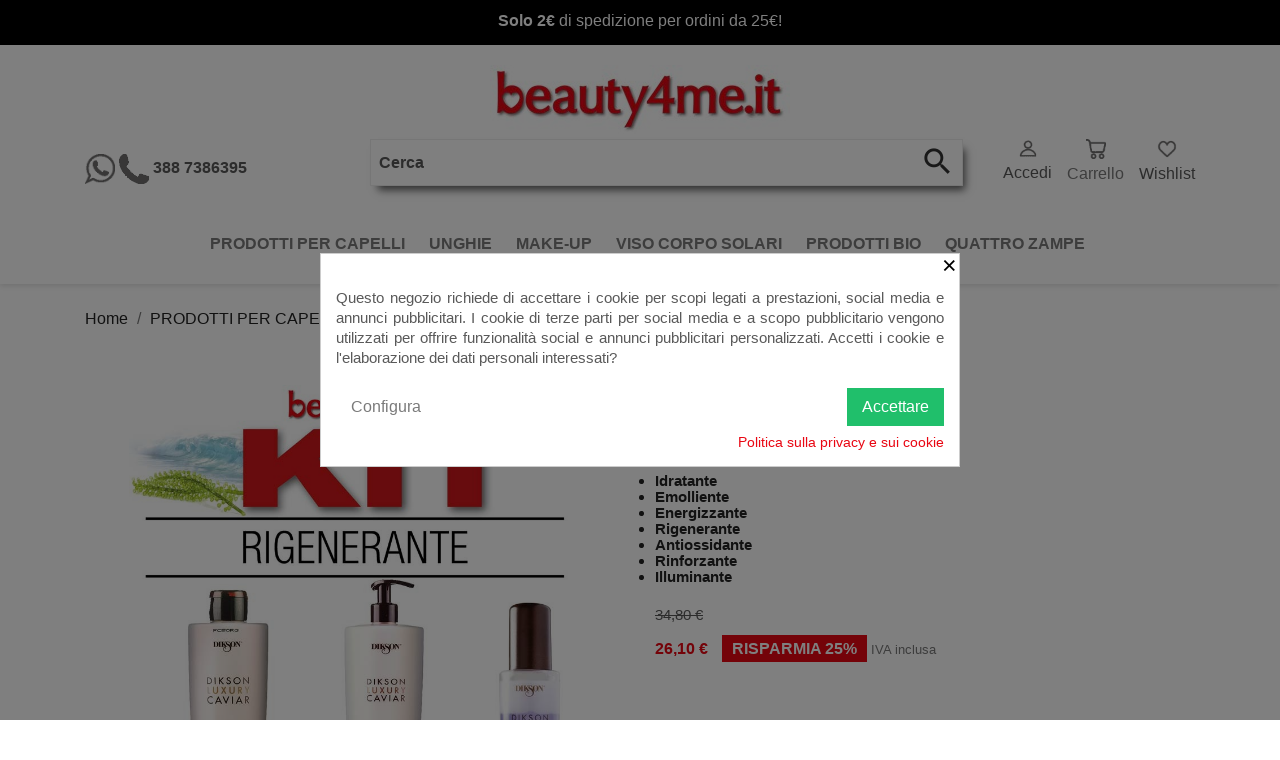

--- FILE ---
content_type: text/html; charset=utf-8
request_url: https://www.beauty4me.it/dikson/992/kit-rigenerante
body_size: 36319
content:
<!doctype html>
<html lang="it-IT">

  <head>
    
      
  <meta charset="utf-8">


  <meta http-equiv="x-ua-compatible" content="ie=edge">



  <link rel="canonical" href="https://www.beauty4me.it/dikson/992/kit-rigenerante">

  <title>Dikson | Kit Rigenerante</title>
  
    
  
  <meta name="description" content="Idratante
Emolliente
Energizzante
Rigenerante
Antiossidante
Rinforzante
Illuminante
">
  <meta name="keywords" content="">
        <link rel="canonical" href="https://www.beauty4me.it/dikson/992/kit-rigenerante">
    
      
  
  
    <script type="application/ld+json">
  {
    "@context": "https://schema.org",
    "@type": "Organization",
    "name" : "Beauty4Me.it - Prodotti per la cura dei capelli e della tua bellezza",
    "url" : "https://www.beauty4me.it/",
          "logo": {
        "@type": "ImageObject",
        "url":"https://cdn.beauty4me.it/img/vinniarteraorg-logo-1589801482.jpg"
      }
      }
</script>

<script type="application/ld+json">
  {
    "@context": "https://schema.org",
    "@type": "WebPage",
    "isPartOf": {
      "@type": "WebSite",
      "url":  "https://www.beauty4me.it/",
      "name": "Beauty4Me.it - Prodotti per la cura dei capelli e della tua bellezza"
    },
    "name": "Dikson | Kit Rigenerante",
    "url":  "https://www.beauty4me.it/dikson/992/kit-rigenerante"
  }
</script>


  <script type="application/ld+json">
    {
      "@context": "https://schema.org",
      "@type": "BreadcrumbList",
      "itemListElement": [
                  {
            "@type": "ListItem",
            "position": 1,
            "name": "Home",
            "item": "https://www.beauty4me.it/"
          },                  {
            "@type": "ListItem",
            "position": 2,
            "name": "PRODOTTI PER CAPELLI",
            "item": "https://www.beauty4me.it/3/prodotti-per-capelli"
          },                  {
            "@type": "ListItem",
            "position": 3,
            "name": "I NOSTRI KIT",
            "item": "https://www.beauty4me.it/129/i-nostri-kit"
          },                  {
            "@type": "ListItem",
            "position": 4,
            "name": "Kit Rigenerante",
            "item": "https://www.beauty4me.it/dikson/992/kit-rigenerante"
          }              ]
    }
  </script>
  
  
  
  <script type="application/ld+json">
  {
    "@context": "https://schema.org/",
    "@type": "Product",
    "name": "Kit Rigenerante",
    "description": "Idratante Emolliente Energizzante Rigenerante Antiossidante Rinforzante Illuminante ",
    "category": "I NOSTRI KIT",
    "image" :"https://cdn.beauty4me.it/2469-home_default/kit-rigenerante.jpg",    "sku": "KITCAP20",
    "mpn": "KITCAP20"
        ,
    "brand": {
      "@type": "Brand",
      "name": "Dikson"
    }
                ,
    "offers": {
      "@type": "Offer",
      "priceCurrency": "EUR",
      "name": "Kit Rigenerante",
      "price": "26.1",
      "url": "https://www.beauty4me.it/dikson/992/kit-rigenerante",
      "priceValidUntil": "2026-02-05",
              "image": ["https://cdn.beauty4me.it/2469-large_default/kit-rigenerante.jpg"],
            "sku": "KITCAP20",
      "mpn": "KITCAP20",
                        "availability": "https://schema.org/InStock",
      "seller": {
        "@type": "Organization",
        "name": "Beauty4Me.it - Prodotti per la cura dei capelli e della tua bellezza"
      }
    }
      }
</script>

  
  
    
  

  
    <meta property="og:title" content="Dikson | Kit Rigenerante" />
    <meta property="og:description" content="Idratante
Emolliente
Energizzante
Rigenerante
Antiossidante
Rinforzante
Illuminante
" />
    <meta property="og:url" content="https://www.beauty4me.it/dikson/992/kit-rigenerante" />
    <meta property="og:site_name" content="Beauty4Me.it - Prodotti per la cura dei capelli e della tua bellezza" />
        



  <meta name="viewport" content="width=device-width, initial-scale=1">



  <link rel="icon" type="image/vnd.microsoft.icon" href="https://cdn.beauty4me.it/img/favicon.ico?1589801533">
  <link rel="shortcut icon" type="image/x-icon" href="https://cdn.beauty4me.it/img/favicon.ico?1589801533">



    <link rel="stylesheet" href="/modules/ps_checkout/views/css/payments.css?version=7.5.0.7" type="text/css" media="all">
  <link rel="stylesheet" href="https://cdn.beauty4me.it/themes/beauty4me/assets/cache/theme-5dc17a167.css" type="text/css" media="all">




  

  <script type="text/javascript">
        var blocksearch_type = "top";
        var blockwishlistController = "https:\/\/www.beauty4me.it\/module\/blockwishlist\/action";
        var prestashop = {"cart":{"products":[],"totals":{"total":{"type":"total","label":"Totale","amount":0,"value":"0,00\u00a0\u20ac"},"total_including_tax":{"type":"total","label":"Totale (tasse incl.)","amount":0,"value":"0,00\u00a0\u20ac"},"total_excluding_tax":{"type":"total","label":"Totale (tasse escl.)","amount":0,"value":"0,00\u00a0\u20ac"}},"subtotals":{"products":{"type":"products","label":"Totale parziale","amount":0,"value":"0,00\u00a0\u20ac"},"discounts":null,"shipping":{"type":"shipping","label":"Spedizione","amount":0,"value":""},"tax":{"type":"tax","label":"Iva inclusa","amount":0,"value":"0,00\u00a0\u20ac"}},"products_count":0,"summary_string":"0 articoli","vouchers":{"allowed":1,"added":[]},"discounts":[],"minimalPurchase":0,"minimalPurchaseRequired":""},"currency":{"id":1,"name":"Euro","iso_code":"EUR","iso_code_num":"978","sign":"\u20ac"},"customer":{"lastname":null,"firstname":null,"email":null,"birthday":null,"newsletter":null,"newsletter_date_add":null,"optin":null,"website":null,"company":null,"siret":null,"ape":null,"is_logged":false,"gender":{"type":null,"name":null},"addresses":[]},"language":{"name":"Italiano (Italian)","iso_code":"it","locale":"it-IT","language_code":"it-it","is_rtl":"0","date_format_lite":"d\/m\/Y","date_format_full":"d\/m\/Y H:i:s","id":6},"page":{"title":"","canonical":"https:\/\/www.beauty4me.it\/dikson\/992\/kit-rigenerante","meta":{"title":"Dikson | Kit Rigenerante","description":"Idratante\nEmolliente\nEnergizzante\nRigenerante\nAntiossidante\nRinforzante\nIlluminante\n","keywords":"","robots":"index"},"page_name":"product","body_classes":{"lang-it":true,"lang-rtl":false,"country-IT":true,"currency-EUR":true,"layout-full-width":true,"page-product":true,"tax-display-enabled":true,"product-id-992":true,"product-Kit Rigenerante":true,"product-id-category-129":true,"product-id-manufacturer-18":true,"product-id-supplier-0":true,"product-available-for-order":true},"admin_notifications":[]},"shop":{"name":"Beauty4Me.it - Prodotti per la cura dei capelli e della tua bellezza","logo":"https:\/\/cdn.beauty4me.it\/img\/vinniarteraorg-logo-1589801482.jpg","stores_icon":"https:\/\/cdn.beauty4me.it\/img\/logo_stores-1.gif","favicon":"https:\/\/cdn.beauty4me.it\/img\/favicon.ico"},"urls":{"base_url":"https:\/\/www.beauty4me.it\/","current_url":"https:\/\/www.beauty4me.it\/dikson\/992\/kit-rigenerante","shop_domain_url":"https:\/\/www.beauty4me.it","img_ps_url":"https:\/\/cdn.beauty4me.it\/img\/","img_cat_url":"https:\/\/cdn.beauty4me.it\/img\/c\/","img_lang_url":"https:\/\/cdn.beauty4me.it\/img\/l\/","img_prod_url":"https:\/\/cdn.beauty4me.it\/img\/p\/","img_manu_url":"https:\/\/cdn.beauty4me.it\/img\/m\/","img_sup_url":"https:\/\/cdn.beauty4me.it\/img\/su\/","img_ship_url":"https:\/\/cdn.beauty4me.it\/img\/s\/","img_store_url":"https:\/\/cdn.beauty4me.it\/img\/st\/","img_col_url":"https:\/\/cdn.beauty4me.it\/img\/co\/","img_url":"https:\/\/cdn.beauty4me.it\/themes\/beauty4me\/assets\/img\/","css_url":"https:\/\/cdn.beauty4me.it\/themes\/beauty4me\/assets\/css\/","js_url":"https:\/\/cdn.beauty4me.it\/themes\/beauty4me\/assets\/js\/","pic_url":"https:\/\/cdn.beauty4me.it\/upload\/","pages":{"address":"https:\/\/www.beauty4me.it\/indirizzo","addresses":"https:\/\/www.beauty4me.it\/indirizzi","authentication":"https:\/\/www.beauty4me.it\/autenticazione","cart":"https:\/\/www.beauty4me.it\/carrello","category":"https:\/\/www.beauty4me.it\/index.php?controller=category","cms":"https:\/\/www.beauty4me.it\/index.php?controller=cms","contact":"https:\/\/www.beauty4me.it\/contattaci","discount":"https:\/\/www.beauty4me.it\/sconto","guest_tracking":"https:\/\/www.beauty4me.it\/ospite-monitoraggio","history":"https:\/\/www.beauty4me.it\/storico-ordine","identity":"https:\/\/www.beauty4me.it\/identita","index":"https:\/\/www.beauty4me.it\/","my_account":"https:\/\/www.beauty4me.it\/il-mio-account","order_confirmation":"https:\/\/www.beauty4me.it\/index.php?controller=order-confirmation","order_detail":"https:\/\/www.beauty4me.it\/index.php?controller=order-detail","order_follow":"https:\/\/www.beauty4me.it\/seguito-ordine","order":"https:\/\/www.beauty4me.it\/ordine","order_return":"https:\/\/www.beauty4me.it\/index.php?controller=order-return","order_slip":"https:\/\/www.beauty4me.it\/nota-di-ordine","pagenotfound":"https:\/\/www.beauty4me.it\/pagina-non-trovata","password":"https:\/\/www.beauty4me.it\/password-recupero","pdf_invoice":"https:\/\/www.beauty4me.it\/index.php?controller=pdf-invoice","pdf_order_return":"https:\/\/www.beauty4me.it\/index.php?controller=pdf-order-return","pdf_order_slip":"https:\/\/www.beauty4me.it\/index.php?controller=pdf-order-slip","prices_drop":"https:\/\/www.beauty4me.it\/riduzione-prezzi","product":"https:\/\/www.beauty4me.it\/index.php?controller=product","search":"https:\/\/www.beauty4me.it\/cerca","sitemap":"https:\/\/www.beauty4me.it\/Mappa del sito","stores":"https:\/\/www.beauty4me.it\/negozi","supplier":"https:\/\/www.beauty4me.it\/fornitore","register":"https:\/\/www.beauty4me.it\/autenticazione?create_account=1","order_login":"https:\/\/www.beauty4me.it\/ordine?login=1"},"alternative_langs":[],"theme_assets":"\/themes\/beauty4me\/assets\/","actions":{"logout":"https:\/\/www.beauty4me.it\/?mylogout="},"no_picture_image":{"bySize":{"small_default":{"url":"https:\/\/cdn.beauty4me.it\/img\/p\/it-default-small_default.jpg","width":98,"height":98},"cart_default":{"url":"https:\/\/cdn.beauty4me.it\/img\/p\/it-default-cart_default.jpg","width":125,"height":125},"home_default":{"url":"https:\/\/cdn.beauty4me.it\/img\/p\/it-default-home_default.jpg","width":250,"height":250},"medium_default":{"url":"https:\/\/cdn.beauty4me.it\/img\/p\/it-default-medium_default.jpg","width":452,"height":452},"large_default":{"url":"https:\/\/cdn.beauty4me.it\/img\/p\/it-default-large_default.jpg","width":800,"height":800}},"small":{"url":"https:\/\/cdn.beauty4me.it\/img\/p\/it-default-small_default.jpg","width":98,"height":98},"medium":{"url":"https:\/\/cdn.beauty4me.it\/img\/p\/it-default-home_default.jpg","width":250,"height":250},"large":{"url":"https:\/\/cdn.beauty4me.it\/img\/p\/it-default-large_default.jpg","width":800,"height":800},"legend":""}},"configuration":{"display_taxes_label":true,"display_prices_tax_incl":true,"is_catalog":false,"show_prices":true,"opt_in":{"partner":false},"quantity_discount":{"type":"discount","label":"Sconto unit\u00e0"},"voucher_enabled":1,"return_enabled":0},"field_required":[],"breadcrumb":{"links":[{"title":"Home","url":"https:\/\/www.beauty4me.it\/"},{"title":"PRODOTTI PER CAPELLI","url":"https:\/\/www.beauty4me.it\/3\/prodotti-per-capelli"},{"title":"I NOSTRI KIT","url":"https:\/\/www.beauty4me.it\/129\/i-nostri-kit"},{"title":"Kit Rigenerante","url":"https:\/\/www.beauty4me.it\/dikson\/992\/kit-rigenerante"}],"count":4},"link":{"protocol_link":"https:\/\/","protocol_content":"https:\/\/"},"time":1768990315,"static_token":"c6d5a6bde4e263b385c08a4927f1e77e","token":"29dfb62010ac1f3773a98f18b4d94544","debug":false};
        var productsAlreadyTagged = [];
        var ps_checkoutApplePayUrl = "https:\/\/www.beauty4me.it\/module\/ps_checkout\/applepay?token=c6d5a6bde4e263b385c08a4927f1e77e";
        var ps_checkoutAutoRenderDisabled = false;
        var ps_checkoutCancelUrl = "https:\/\/www.beauty4me.it\/module\/ps_checkout\/cancel?token=c6d5a6bde4e263b385c08a4927f1e77e";
        var ps_checkoutCardBrands = ["MASTERCARD","VISA","AMEX"];
        var ps_checkoutCardFundingSourceImg = "\/modules\/ps_checkout\/views\/img\/payment-cards.png";
        var ps_checkoutCardLogos = {"AMEX":"\/modules\/ps_checkout\/views\/img\/amex.svg","CB_NATIONALE":"\/modules\/ps_checkout\/views\/img\/cb.svg","DINERS":"\/modules\/ps_checkout\/views\/img\/diners.svg","DISCOVER":"\/modules\/ps_checkout\/views\/img\/discover.svg","JCB":"\/modules\/ps_checkout\/views\/img\/jcb.svg","MAESTRO":"\/modules\/ps_checkout\/views\/img\/maestro.svg","MASTERCARD":"\/modules\/ps_checkout\/views\/img\/mastercard.svg","UNIONPAY":"\/modules\/ps_checkout\/views\/img\/unionpay.svg","VISA":"\/modules\/ps_checkout\/views\/img\/visa.svg"};
        var ps_checkoutCartProductCount = 0;
        var ps_checkoutCheckUrl = "https:\/\/www.beauty4me.it\/module\/ps_checkout\/check?token=c6d5a6bde4e263b385c08a4927f1e77e";
        var ps_checkoutCheckoutTranslations = {"checkout.go.back.label":"Processo di acquisto","checkout.go.back.link.title":"Torna al pagamento","checkout.card.payment":"Pagamento con carta","checkout.page.heading":"Riepilogo dell\u2019ordine","checkout.cart.empty":"Il tuo carrello \u00e8 vuoto.","checkout.page.subheading.card":"Carta","checkout.page.subheading.paypal":"PayPal","checkout.payment.by.card":"Hai scelto di pagare con una carta.","checkout.payment.by.paypal":"Hai scelto di pagare con PayPal.","checkout.order.summary":"Ecco un riepilogo del tuo ordine:","checkout.order.amount.total":"L\u2019importo totale del tuo ordine ammonta a","checkout.order.included.tax":"(IVA inclusa)","checkout.order.confirm.label":"Confermare l\u2019ordine facendo clic su \u201cConfermo l\u2019ordine\u201d","checkout.payment.token.delete.modal.header":"Eliminare questo metodo di pagamento?","checkout.payment.token.delete.modal.content":"Il seguente metodo di pagamento sar\u00e0 eliminato dal tuo account:","checkout.payment.token.delete.modal.confirm-button":"Elimina metodo di pagamento","checkout.payment.loader.processing-request":"Attendere, stiamo elaborando la tua richiesta","checkout.payment.others.link.label":"Altri metodi di pagamento","checkout.payment.others.confirm.button.label":"Confermo l\u2019ordine","checkout.form.error.label":"Si \u00e8 verificato un errore durante il pagamento. Riprova o contatta il team di supporto.","loader-component.label.header":"Grazie per l\u2019acquisto!","loader-component.label.body":"Si prega di attendere durante l'elaborazione del tuo pagamento","loader-component.label.body.longer":"Ci stiamo impiegando pi\u00f9 del previsto. Attendere prego\u2026","payment-method-logos.title":"Pagamenti sicuri al 100%.","express-button.cart.separator":"o","express-button.checkout.express-checkout":"Acquisto rapido","ok":"Ok","cancel":"Annulla","paypal.hosted-fields.label.card-name":"Nome del titolare","paypal.hosted-fields.placeholder.card-name":"Nome del titolare","paypal.hosted-fields.label.card-number":"Numero di carta","paypal.hosted-fields.placeholder.card-number":"Numero di carta","paypal.hosted-fields.label.expiration-date":"Data di scadenza","paypal.hosted-fields.placeholder.expiration-date":"MM\/YY","paypal.hosted-fields.label.cvv":"CVC","paypal.hosted-fields.placeholder.cvv":"XXX","error.paypal-sdk":"Nessuna istanza del SDK JavaScript di PayPal","error.google-pay-sdk":"Nessuna istanza del SDK JavaScript di Google Pay","error.apple-pay-sdk":"Nessuna istanza del SDK JavaScript di Apple Pay","error.google-pay.transaction-info":"Si \u00e8 verificato un errore durante il recupero delle informazioni sulla transazione Google Pay","error.apple-pay.payment-request":"Si \u00e8 verificato un errore durante il recupero della richiesta di pagamento Apple Pay","error.paypal-sdk.contingency.cancel":"Autenticazione del titolare della carta annullata. Si prega di scegliere un altro metodo di pagamento o riprovare.","error.paypal-sdk.contingency.error":"Si \u00e8 verificato un errore durante l'autenticazione del titolare della carta. Si prega di scegliere un altro metodo di pagamento o riprovare.","error.paypal-sdk.contingency.failure":"Autenticazione del titolare della carta fallita. Si prega di scegliere un altro metodo di pagamento o riprovare.","error.paypal-sdk.contingency.unknown":"L'identit\u00e0 del titolare della carta non pu\u00f2 essere verificata. Si prega di scegliere un altro metodo di pagamento o riprovare.","APPLE_PAY_MERCHANT_SESSION_VALIDATION_ERROR":"Non possiamo elaborare il tuo pagamento Apple Pay al momento. Questo potrebbe essere dovuto a un problema di verifica della configurazione del pagamento per questo sito. Riprova pi\u00f9 tardi o scegli un altro metodo di pagamento.","APPROVE_APPLE_PAY_VALIDATION_ERROR":"Abbiamo riscontrato un problema durante l\u2019elaborazione del tuo pagamento Apple Pay. Verifica i dettagli del tuo ordine e riprova o utilizza un altro metodo di pagamento."};
        var ps_checkoutCheckoutUrl = "https:\/\/www.beauty4me.it\/ordine";
        var ps_checkoutConfirmUrl = "https:\/\/www.beauty4me.it\/index.php?controller=order-confirmation";
        var ps_checkoutCreateUrl = "https:\/\/www.beauty4me.it\/module\/ps_checkout\/create?token=c6d5a6bde4e263b385c08a4927f1e77e";
        var ps_checkoutCustomMarks = [];
        var ps_checkoutExpressCheckoutCartEnabled = false;
        var ps_checkoutExpressCheckoutOrderEnabled = false;
        var ps_checkoutExpressCheckoutProductEnabled = false;
        var ps_checkoutExpressCheckoutSelected = false;
        var ps_checkoutExpressCheckoutUrl = "https:\/\/www.beauty4me.it\/module\/ps_checkout\/ExpressCheckout?token=c6d5a6bde4e263b385c08a4927f1e77e";
        var ps_checkoutFundingSource = "paypal";
        var ps_checkoutFundingSourcesSorted = ["paypal","paylater","card","bancontact","eps","ideal","mybank","p24","blik"];
        var ps_checkoutGooglePayUrl = "https:\/\/www.beauty4me.it\/module\/ps_checkout\/googlepay?token=c6d5a6bde4e263b385c08a4927f1e77e";
        var ps_checkoutHostedFieldsContingencies = "SCA_WHEN_REQUIRED";
        var ps_checkoutHostedFieldsEnabled = true;
        var ps_checkoutIconsPath = "\/modules\/ps_checkout\/views\/img\/icons\/";
        var ps_checkoutLoaderImage = "\/modules\/ps_checkout\/views\/img\/loader.svg";
        var ps_checkoutPartnerAttributionId = "PrestaShop_Cart_PSXO_PSDownload";
        var ps_checkoutPayLaterCartPageButtonEnabled = false;
        var ps_checkoutPayLaterCategoryPageBannerEnabled = false;
        var ps_checkoutPayLaterHomePageBannerEnabled = false;
        var ps_checkoutPayLaterOrderPageBannerEnabled = false;
        var ps_checkoutPayLaterOrderPageButtonEnabled = false;
        var ps_checkoutPayLaterOrderPageMessageEnabled = false;
        var ps_checkoutPayLaterProductPageBannerEnabled = false;
        var ps_checkoutPayLaterProductPageButtonEnabled = false;
        var ps_checkoutPayLaterProductPageMessageEnabled = false;
        var ps_checkoutPayPalButtonConfiguration = {"shape":"pill","label":"pay","color":"gold"};
        var ps_checkoutPayPalEnvironment = "LIVE";
        var ps_checkoutPayPalOrderId = "";
        var ps_checkoutPayPalSdkConfig = {"clientId":"AXjYFXWyb4xJCErTUDiFkzL0Ulnn-bMm4fal4G-1nQXQ1ZQxp06fOuE7naKUXGkq2TZpYSiI9xXbs4eo","merchantId":"R282GTL9MWSTU","currency":"EUR","intent":"capture","commit":"false","vault":"false","integrationDate":"2024-04-01","dataPartnerAttributionId":"PrestaShop_Cart_PSXO_PSDownload","dataCspNonce":"","dataEnable3ds":"true","enableFunding":"mybank,paylater","components":"marks,funding-eligibility"};
        var ps_checkoutPayWithTranslations = {"paypal":"Paga con un conto PayPal","paylater":"Paga a rate con PayPal Pay Later","card":"Paga tramite carta - Pagamenti sicuri al 100%.","bancontact":"Paga tramite Bancontact","eps":"Paga tramite EPS","ideal":"Paga tramite iDEAL","mybank":"Paga tramite MyBank","p24":"Paga tramite Przelewy24","blik":"Paga tramite BLIK"};
        var ps_checkoutPaymentMethodLogosTitleImg = "\/modules\/ps_checkout\/views\/img\/icons\/lock_checkout.svg";
        var ps_checkoutPaymentUrl = "https:\/\/www.beauty4me.it\/module\/ps_checkout\/payment?token=c6d5a6bde4e263b385c08a4927f1e77e";
        var ps_checkoutRenderPaymentMethodLogos = true;
        var ps_checkoutValidateUrl = "https:\/\/www.beauty4me.it\/module\/ps_checkout\/validate?token=c6d5a6bde4e263b385c08a4927f1e77e";
        var ps_checkoutVaultUrl = "https:\/\/www.beauty4me.it\/module\/ps_checkout\/vault?token=c6d5a6bde4e263b385c08a4927f1e77e";
        var ps_checkoutVersion = "7.5.0.7";
        var psemailsubscription_subscription = "https:\/\/www.beauty4me.it\/module\/ps_emailsubscription\/subscription";
        var removeFromWishlistUrl = "https:\/\/www.beauty4me.it\/module\/blockwishlist\/action?action=deleteProductFromWishlist";
        var search_url = "https:\/\/www.beauty4me.it\/cerca";
        var ssa_autocomplete_url = "https:\/\/www.beauty4me.it\/module\/savvysearch\/autocomplete";
        var ssa_currency_blank = 1;
        var ssa_currency_format = null;
        var ssa_currency_sign = "\u20ac";
        var ssa_minchars = 2;
        var wishlistAddProductToCartUrl = "https:\/\/www.beauty4me.it\/module\/blockwishlist\/action?action=addProductToCart";
        var wishlistUrl = "https:\/\/www.beauty4me.it\/module\/blockwishlist\/view";
      </script>



  <link rel="alternate" type="application/rss+xml" title="Dikson | Kit Rigenerante" href="//www.beauty4me.it/module/ps_feeder/rss?id_category=129&orderby=price&orderway=asc">
<style>.ssa-menu {border-color: #ffffff !important;}.ssa-menu .ssa-autocomplete-header, .ssa-menu .ssa-notfound {background-color: #c8c8c8 !important;color: #ffffff !important;}.ssa-menu .ssa-autocomplete-groupcat, .ssa-menu .ssa-autocomplete-groupcat a {background-color: #e9e9e9 !important;color: #555454 !important;}.ssa-menu .ssa-autocomplete-total {background-color: #e9e9e9 !important;}.ssa-menu .ssa-total-found span {background-color: #484848 !important;color: #ffffff !important;}.ssa-menu .ssa-total-found a:hover span, .ssa-menu .ssa-total-found a:focus span, .ssa-menu .ssa-total-found a:active span {background-color: #3b3b3b !important;color: #ffffff !important;}.ssa-menu .ui-menu-item {background-color: #f6f6f6 !important;}.ssa-menu .ui-state-hover, .ssa-menu .ui-widget-content .ui-state-hover,.ssa-menu .ui-widget-header .ui-state-hover, .ssa-menu .ui-state-focus,.ssa-menu .ui-widget-content .ui-state-focus, .ssa-menu .ui-widget-header .ui-state-focus,.ssa-menu .ui-menu-item:hover, .ssa-menu .ui-menu-item:active, .ssa-menu .ui-menu-item.ssa-active-item {background-color: #fdfdfd !important;}.ssa-menu .ui-menu-item a, .ssa-menu .ui-menu-item a.ui-state-focus, .ssa-menu .ui-menu-item a.ui-state-active {color: #515151 !important;}.ssa-menu .ui-menu-item a:hover, .ssa-menu .ui-menu-item a:active, .ssa-menu .ui-menu-item a.ui-state-focus:hover, .ssa-menu .ui-menu-item a.ui-state-focus:active,.ssa-menu .ui-menu-item a.ui-state-active:hover, .ssa-menu .ui-menu-item a.ui-state-active:active {color: #515151 !important;}.ssa-autocomplete-product {color: #777777 !important;}.ssa-content .ssa-name {color: #515151 !important;}.ssa-menu .ui-menu-item .ssa-content .ssa-product-categories a {color: #777777 !important;}.ssa-menu .ui-menu-item .ssa-content .ssa-product-categories a:hover, .ssa-menu .ui-menu-item .ssa-content .ssa-product-categories a:active {color: #515151 !important;}.ssa-menu .ui-menu-item .ssa-content .ssa-new-price {color: #333333 !important;}.ssa-menu .ui-menu-item .ssa-content .ssa-old-price {color: #a9a9a9 !important;}.ssa-menu .ui-menu-item .ssa-content .ssa-reduce-percent-price {color: #ffffff !important;background-color: #f32f39 !important;}.ssa-menu .ui-menu-item .ssa-content .ssa-add-cart {color: #333333 !important;background-color: #d6d4d4 !important;}.ssa-menu .ui-menu-item .ssa-content .ssa-add-cart:hover, .ssa-menu .ui-menu-item .ssa-content .ssa-add-cart:active {color: #515151 !important;background-color: #d6d4d4 !important;}</style><script type="text/javascript">var ssa_autocomplete_template ="<# var prop = item['prop'] || {}; #><# if (item.bid==='word') { #><# if (item.type==='header') { #><#= item.label #><# if ('total' in prop) { #><span> (<#= prop.total #>)<\/span><# } #><# } #><# if (item.type==='item') { #><a class='ssa-item-highlight' <# if (item.link) { #>href=\"<#= item.link #>\"<# } #>><#= item.label #><\/a><# } #><# if (item.type==='total') { #><# if ('total' in prop) { #><div class='ssa-total-found'><# if (item.link) { #><a href=\"<#= item.link #>\"><# } #><span><#= item.label #> <#= prop.total #><\/span><# if (item.link) { #><\/a><# } #><\/div><# } #><# } #><# } #><# if (item.bid==='cms') { #><# if (item.type==='header') { #><#= item.label #><# if ('total' in prop) { #><span> (<#= prop.total #>)<\/span><# } #><# } #><# if (item.type==='item') { #><a class='ssa-item-highlight' <# if (item.link) { #>href=\"<#= item.link #>\"<# } #>><#= item.label #><\/a><# } #><# if (item.type==='total') { #><# if ('total' in prop) { #><div class='ssa-total-found'><# if (item.link) { #><a href=\"<#= item.link #>\"><# } #><span><#= item.label #> <#= prop.total #><\/span><# if (item.link) { #><\/a><# } #><\/div><# } #><# } #><# } #><#  if (item.bid==='namemf') { #><# if (item.type==='header') { #><#= item.label #><# if ('total' in prop) { #><span> (<#= prop.total #>)<\/span><# } #><# } #><# if (item.type==='item') { #><a class='ssa-item-highlight' <# if (item.link) { #>href=\"<#= item.link #>\"<# } #> ><#= item.label #><\/a><# if (prop.label_nmf)  { #><# if (prop.link_nmf)  { #><a href=\"<#= prop.link_nmf #>\"> (<#= prop.label_nmf #>)<\/a><# } else { #><span > (<#= prop.label_nmf #>)<\/span><# } #><# } #><# } #><# if (item.type==='total') { #><# if ('total' in prop) { #><div class='ssa-total-found'><# if (item.link) { #><a href=\"<#= item.link #>\"><# } #><span><#= item.label #> <#= prop.total #><\/span><# if (item.link) { #><\/a><# } #><\/div><# } #><# } #><# } #><#  if (item.bid==='mfr') { #><# if (item.type==='header') { #><#= item.label #><# if ('total' in prop) { #><span> (<#= prop.total #>)<\/span><# } #><# } #><# if (item.type==='item') { #><a class='ssa-item-highlight' <# if (item.link) { #>href=\"<#= item.link #>\"<# } #> ><#= item.label #> <# if (item.prod_qty)  { #> (<#= item.prod_qty #>) <# } #><\/a><# if (prop.label_mfr)  { #><# if (prop.link_mfr)  { #><a href=\"<#= prop.link_mfr #>\"> (<#= prop.label_mfr #>)<\/a><# } else { #><span > (<#= prop.label_mfr #>)<\/span><# } #><# } #><# } #><# if (item.type==='total') { #><# if ('total' in prop) { #><div class='ssa-total-found'><# if (item.link) { #><a href=\"<#= item.link #>\"><# } #><span><#= item.label #> <#= prop.total #><\/span><# if (item.link) { #><\/a><# } #><\/div><# } #><# } #><# } #><#  if (item.bid==='namecat') { #><# if (item.type==='header') { #><#= item.label #><# if ('total' in prop) { #><span> (<#= prop.total #>)<\/span><# } #><# } #><# if (item.type==='item') { #><# if (prop.cat_full)  { #><# for (var i=0; i<prop.cat_full.length; i++) { #><# if (prop.cat_full[i].link_pcat)  { #><a class='ssa-item-highlight' href=\"<#= prop.cat_full[i].link_pcat #>\"> <#= prop.cat_full[i].label_pcat #><# if (prop.cat_full.length > (i+1)) { #> \/ <# } #><\/a><# } else { #><span class='ssa-item-highlight'> <#= prop.cat_full[i].label_pcat #><# if (prop.cat_full.length > (i+1)) { #> \/ <# } #><\/span><# } #><# } #><# } else { #><a class='ssa-item-highlight' <# if (item.link) { #>href=\"<#= item.link #>\"<# } #> ><#= item.label #><\/a><# if (prop.label_mcat)  { #><# if (prop.link_mcat)  { #><a href=\"<#= prop.link_mcat #>\"> (<#= prop.label_mcat #>)<\/a><# } else { #><span > (<#= prop.label_mcat #>)<\/span><# } #><# } #><# } #><# } #><# if (item.type==='total') { #><# if ('total' in prop) { #><div class='ssa-total-found'><# if (item.link) { #><a href=\"<#= item.link #>\"><# } #><span><#= item.label #> <#= prop.total #><\/span><# if (item.link) { #><\/a><# } #><\/div><# } #><# } #><# } #><#  if (item.bid==='cat') { #><# if (item.type==='header') { #><#= item.label #><# if ('total' in prop) { #><span> (<#= prop.total #>)<\/span><# } #><# } #><# if (item.type==='item') { #><a class='ssa-item-highlight' <# if (item.link) { #>href=\"<#= item.link #>\"<# } #> ><#= item.label #><\/a><# if (prop.label_mcat)  { #><# if (prop.link_mcat)  { #><a href=\"<#= prop.link_mcat #>\"> (<#= prop.label_mcat #>)<\/a><# } else { #><span > (<#= prop.label_mcat #>)<\/span><# } #><# } #><# } #><# if (item.type==='total') { #><# if ('total' in prop) { #><div class='ssa-total-found'><# if (item.link) { #><a href=\"<#= item.link #>\"><# } #><span><#= item.label #> <#= prop.total #><\/span><# if (item.link) { #><\/a><# } #><\/div><# } #><# } #><# } #><# if (item.bid==='prodsimp') { #><# if (item.type==='header') { #><#= item.label #><# if ('total' in prop) { #><span> (<#= prop.total #>)<\/span><# } #><# } #><# if (item.type==='item') { #><a class='ssa-item-highlight' <# if (item.link) { #>href=\"<#= item.link #>\"<# } #> ><#= item.label #><\/a><# if (prop.label_cat)  { #><# if (prop.link_cat)  { #><a href=\"<#= prop.link_cat #>\"> (<#= prop.label_cat #>)<\/a><# } else { #><span> (<#= prop.label_cat #>)<\/span><# } #><# } #><# } #><# if (item.type==='total') { #><# if ('total' in prop) { #><div class='ssa-total-found'><# if (item.link) { #><a href=\"<#= item.link #>\"><# } #><span><#= item.label #> <#= prop.total #><\/span><# if (item.link) { #><\/a><# } #><\/div><# } #><# } #><# } #><# if (item.bid==='prod') { #><# if (item.type==='groupcat') { #><a class='ssa-item-highlight' <# if (item.link) { #>href=\"<#= item.link #>\"<# } #> ><#= item.label #><# if (prop.label_mcat) { #><span class='ssa-item-button' <# if (prop.link_mcat) { #>data-link=\"<#= prop.link_mcat #>\"<# } #>> (<#= prop.label_mcat #>)<\/span><# } #><\/a><# } #><# if (item.type==='header') { #><#= item.label #><# if ('total' in prop) { #><span> (<#= prop.total #>)<\/span><# } #><# } #><# if (item.type==='item') { #><# if (item.link) { #><a class='ssa-autocomplete-product-link' href=\"<#= item.link #>\"><\/a><div class='ssa-autocomplete-product' href=\"<#= item.link #>\"><div class='ssa-table'><div class='ssa-table-row'><# if (prop.image_link) { #><div class='ssa-image ssa-table-cell'><div><img src=\"<#= prop.image_link #>\" \/><\/div><\/div><# } #><div class='ssa-content ssa-table-cell'><# if ('rating' in prop) { #><div class='ssa-rating clearfix'><# for (var i=0; i<5; i++) { #><# if (prop.rating <= i) { #><div class='star'><\/div><# } else { #><div class='star star_on'><\/div><# } #><# } #><\/div><# } #><# if (prop.title) { #><div class='ssa-name'><#= prop.title #><\/div><# } #><# if (prop.label_cat) { #><div class='ssa-product-categories'><a <# if (prop.link_cat) { #>href=\"<#= prop.link_cat #>\"<# } #> ><#= prop.label_cat #><\/a><# if (prop.label_mcat)  { #><# if (prop.link_mcat)  { #><a href=\"<#= prop.link_mcat #>\"> (<#= prop.label_mcat #>)<\/a><# } else { #><span > (<#= prop.label_mcat #>)<\/span><# } #><# } #><\/div><# } #><#  if (prop.desc) { #><div class='ssa-description'><#= prop.desc #><\/div><# } #><#  if ( window.ssa_has_addcart && !prop.hide_add_cart ) { #><#  if ( prop.cart_qty ) { #><div class='ssa-add-cart ssa-item-button' title=\"Aggiungi al carrello\" data-id_product=\"<#= prop.id_product #>\" data-minimal_quantity=\"<#= prop.cart_min_qty #>\"><i class='icon-shopping-cart'><\/i><i class='material-icons shopping-cart'>shopping_cart<\/i><\/div><# } else { #><div class='ssa-cart-out-of-stock unvisible'><span>esaurito<\/span><\/div><# } #><# } #><#  if (prop.price) { #><#  var new_price = prop.price;var old_price = prop.old_price || new_price;var reduction = parseInt(prop.reduction, 10) || 0;var has_reduction=(reduction > 0 && new_price < old_price );var formatted_reduction = !has_reduction ? '' : reduction +'%';#><div class='ssa-price-block'><div class='ssa-new-price'><#= new_price #><\/div><#  if (has_reduction) { #><div class='ssa-old-price'><#= old_price #><\/div><div class='ssa-reduce-percent-price'><#= formatted_reduction #><\/div><# } #><\/div><# } #><div class='ssa-qty-block'><#  if ( 'qty' in prop ) { #><div class='ssa-qty'>quantit\u00e0: <#= prop.qty #><\/div><# } #><#  if ( 'min_qty' in prop ) { #><div class='ssa-min-qty'>Quantit\u00e0 Min: <#= prop.min_qty #><\/div><# } #><\/div><\/div><\/div><\/div><\/div><# } #><# } #><# if (item.type==='total') { #><# if ('total' in prop) { #><div class='ssa-total-found'><# if (item.link) { #><a href=\"<#= item.link #>\"><# } #><span><#= item.label #> <#= prop.total #><\/span><# if (item.link) { #><\/a><# } #><\/div><# } #><# } #><# } #><# if (item.bid === 'notfound') { #><# if (item.type==='item') { #><# if (item.link) { #><div class='ssa-notfound'><a href=\"<#= item.link #>\"><span><#= item.label #><\/span><\/a><\/div><# } else { #><a><span><#= item.label #><\/span><\/a><# } #><# } #><# } #>";</script>  <!-- START OF DOOFINDER ADD TO CART SCRIPT -->
  <script>
    let item_link;
    document.addEventListener('doofinder.cart.add', function(event) {

      item_link = event.detail.link;

      const checkIfCartItemHasVariation = (cartObject) => {
        return (cartObject.item_id === cartObject.grouping_id) ? false : true;
      }

      /**
      * Returns only ID from string
      */
      const sanitizeVariationID = (variationID) => {
        return variationID.replace(/\D/g, "")
      }

      doofinderManageCart({
        cartURL          : "https://www.beauty4me.it/carrello",  //required for prestashop 1.7, in previous versions it will be empty.
        cartToken        : "c6d5a6bde4e263b385c08a4927f1e77e",
        productID        : checkIfCartItemHasVariation(event.detail) ? event.detail.grouping_id : event.detail.item_id,
        customizationID  : checkIfCartItemHasVariation(event.detail) ? sanitizeVariationID(event.detail.item_id) : 0,   // If there are no combinations, the value will be 0
        quantity         : event.detail.amount,
        statusPromise    : event.detail.statusPromise,
        itemLink         : event.detail.link,
        group_id         : event.detail.group_id
      });
    });
  </script>
  <!-- END OF DOOFINDER ADD TO CART SCRIPT -->

  <!-- START OF DOOFINDER INTEGRATIONS SUPPORT -->
  <script data-keepinline>
    var dfKvCustomerEmail;
    if ('undefined' !== typeof klCustomer && "" !== klCustomer.email) {
      dfKvCustomerEmail = klCustomer.email;
    }
  </script>
  <!-- END OF DOOFINDER INTEGRATIONS SUPPORT -->

  <!-- START OF DOOFINDER UNIQUE SCRIPT -->
  <script data-keepinline>
    
    (function(w, k) {w[k] = window[k] || function () { (window[k].q = window[k].q || []).push(arguments) }})(window, "doofinderApp")
    

    // Custom personalization:
    doofinderApp("config", "language", "it-it");
    doofinderApp("config", "currency", "EUR");
      </script>
  <script src="https://eu1-config.doofinder.com/2.x/2a1d5bfc-3d03-4ce8-a9b5-8fcdd344175b.js" async></script>
  <!-- END OF DOOFINDER UNIQUE SCRIPT -->
<script type="text/javascript">
    var C_P_DISPLAY_MODAL = 1;
    var C_P_REFRESH = 1;
    var C_P_COOKIE_VALUE = JSON.parse('{}');     var C_P_OVERLAY = '1';
    var C_P_OVERLAY_OPACITY = '0.5';
    var C_P_NOT_AVAILABLE = 1;
    var C_P_FINALITIES_COUNT = 2;
</script>



    
  <meta property="og:type" content="product">
  <meta property="og:url" content="https://www.beauty4me.it/dikson/992/kit-rigenerante">
  <meta property="og:title" content="Dikson | Kit Rigenerante">
  <meta property="og:site_name" content="Beauty4Me.it - Prodotti per la cura dei capelli e della tua bellezza">
  <meta property="og:description" content="Idratante
Emolliente
Energizzante
Rigenerante
Antiossidante
Rinforzante
Illuminante
">
  <meta property="og:image" content="https://cdn.beauty4me.it/2469-large_default/kit-rigenerante.jpg">
  
      <meta property="product:pretax_price:amount" content="21.393443">
    <meta property="product:pretax_price:currency" content="EUR">
    <meta property="product:price:amount" content="26.1">
    <meta property="product:price:currency" content="EUR">
    
  </head>

  <body id="product" class="lang-it country-it currency-eur layout-full-width page-product tax-display-enabled product-id-992 product-kit-rigenerante product-id-category-129 product-id-manufacturer-18 product-id-supplier-0 product-available-for-order">

    
      
    

    <main>
      
              

      <header id="header">
        
           
  <div class="fixed-header" style="min-height: 45px">
  <div class="transition-1 active"><strong>Solo 2€</strong> di spedizione per ordini da 25€!</div>
  <div class="transition-2"><strong>Spedizione gratis</strong> a partire da 70€!</div>
  </div>
 
 
   <div class="header-top ver2">
     <div class="container">
        <div class="row">
         <div class="col-md-12" id="_desktop_logo">
                              <a href="https://www.beauty4me.it/">
                   <img class="logo img-responsive" src="https://cdn.beauty4me.it/img/vinniarteraorg-logo-1589801482.jpg" alt="Beauty4Me.it - Prodotti per la cura dei capelli e della tua bellezza">
                 </a>
                      </div>

     </div>
   </div>
 
 
 
   <div class="header-banner">
     
   </div>
 
 
 
   <nav class="header-nav">
     <div class="container">
       <div class="row">
         <div class="hidden-sm-down">
           <div class="col-md-3 col-xs-12">
             <div id="_desktop_contact_link">
  <div id="contact-link">
                <a href="https://wa.me/393887386395"><img width="30" src="https://cdn.beauty4me.it/themes/beauty4me/assets/img/icona-wapp-grigia.png" alt="whatsapp"></a>
      <a href="tel://+393887386395"><img width="30" src="https://cdn.beauty4me.it/themes/beauty4me/assets/img/icona-telefono-grigia.png" alt="telefono"></a>
      <a href="tel://+393887386395"><strong>388 7386395</strong></a>
      </div>
</div>

           </div>
           <div class="col-md-9 right-nav">
 
           <div class='ssa-searchblock ssa-searchblock-  clearfix'>
           <form method="get" action="">
               <input type="hidden" name="controller" value="search" />
               <input type="hidden" name="orderby" value="position" />
               <input type="hidden" name="orderway" value="desc" />
       
                      
               <div class="ssa-nav-right">
                   <button type="submit" name="ssa_submit" class='btn btn-default button-search ssa-button-search'><span class='material-icons search'>search</span></button>
               </div>
               <div class="ssa-nav-fill">
                   <div class="ssa-nav-search-field">
                       <input type="text" class='ssa-search-query ssa-search-query-input form-control'
                              name="search_query"
                              value=""
                              placeholder="Cerca" />
                   </div>
               </div>
           </form>
           </div>
 
               <div id="_desktop_user_info">
  <div class="user-info">
          <a
        href="https://www.beauty4me.it/il-mio-account"
        title="Accedi al tuo account cliente"
        rel="nofollow"
      >
        <img src="https://cdn.beauty4me.it/themes/beauty4me/assets/img/icona-accedi-grigia.png" width="20" height="19" alt="Accedi"><br>
        <span class="hidden-sm-down">Accedi</span>
      </a>
      </div>
</div>
<div id="_desktop_cart">
  <div class="blockcart cart-preview inactive" data-refresh-url="//www.beauty4me.it/module/ps_shoppingcart/ajax">
    <div class="">
              <img src="https://cdn.beauty4me.it/themes/beauty4me/assets/img/icona-carrello-grigia.png" width="25" height="24" alt="Carrello"><br>
                <span class="hidden-sm-down">Carrello</span>
          </div>
  </div>
</div>
 <div id="_desktop_user_wish">
  <div class="user_wish">
    <a class="" id="wishlist-link" href="https://www.beauty4me.it/module/blockwishlist/lists">
      <img src="https://cdn.beauty4me.it/themes/beauty4me/assets/img/icona-cuore-grigia.png" width="25" height="24" alt="Wishlist"><br>
      <span class="hidden-sm-down">Wishlist</span>
    </a>
  </div>
</div>
           </div>
         </div>
         <div class="hidden-md-up text-sm-center mobile">
           <div class="float-xs-left" id="menu-icon">
             <i class="material-icons d-inline">&#xE5D2;</i>
           </div>
           <div class="float-xs-right" id="_mobile_cart"></div>
           <div class="float-xs-right" id="_mobile_user_wish"></div>
           <div class="float-xs-right" id="_mobile_user_info"></div>
           <div class="top-logo" id="_mobile_logo"></div>
           <div class="clearfix"></div>
         </div>
       </div>

       <div class="col-md-12 hidden-md-up">
       <div class='ssa-searchblock ssa-searchblock-  clearfix'>
     <form method="get" action="">
         <input type="hidden" name="controller" value="search" />
         <input type="hidden" name="orderby" value="position" />
         <input type="hidden" name="orderway" value="desc" />
 
          
         <div class="ssa-nav-right">
             <button type="submit" name="ssa_submit" class='btn btn-default button-search ssa-button-search'><span class='material-icons search'>search</span></button>
         </div>
         <div class="ssa-nav-fill">
             <div class="ssa-nav-search-field">
                 <input type="text" class='ssa-search-query ssa-search-query-input form-control'
                        name="search_query"
                        value=""
                        placeholder="Cerca" />
             </div>
         </div>
     </form>
 </div>      

     </div>
   </nav>
 

 <div class="container">
 <div class="row">
 <div class="col-md-12 col-sm-12 position-static main-menu">
   

<div class="menu js-top-menu position-static hidden-sm-down" id="_desktop_top_menu">
    
          <ul class="top-menu" id="top-menu" data-depth="0">
                    <li class="category" id="category-3">
                          <a
                class="dropdown-item"
                href="https://www.beauty4me.it/3/prodotti-per-capelli" data-depth="0"
                              >
                                                                      <span class="float-xs-right hidden-md-up">
                    <span data-target="#top_sub_menu_72706" data-toggle="collapse" class="navbar-toggler collapse-icons">
                      <i class="material-icons add">&#xE313;</i>
                      <i class="material-icons remove">&#xE316;</i>
                    </span>
                  </span>
                                PRODOTTI PER CAPELLI
              </a>
                            <div  class="popover sub-menu js-sub-menu collapse" id="top_sub_menu_72706">
                
          <ul class="top-menu"  data-depth="1">
                    <li class="category" id="category-99">
                          <a
                class="dropdown-item dropdown-submenu"
                href="https://www.beauty4me.it/99/cosa-mi-serve" data-depth="1"
                              >
                                                                      <span class="float-xs-right hidden-md-up">
                    <span data-target="#top_sub_menu_5871" data-toggle="collapse" class="navbar-toggler collapse-icons">
                      <i class="material-icons add">&#xE313;</i>
                      <i class="material-icons remove">&#xE316;</i>
                    </span>
                  </span>
                                COSA MI SERVE?
              </a>
                            <div  class="collapse" id="top_sub_menu_5871">
                
          <ul class="top-menu"  data-depth="2">
                    <li class="category" id="category-4">
                          <a
                class="dropdown-item"
                href="https://www.beauty4me.it/4/shampoo" data-depth="2"
                              >
                                SHAMPOO
              </a>
                          </li>
                    <li class="category" id="category-8">
                          <a
                class="dropdown-item"
                href="https://www.beauty4me.it/8/creme-e-maschere" data-depth="2"
                              >
                                CREME e MASCHERE
              </a>
                          </li>
                    <li class="category" id="category-9">
                          <a
                class="dropdown-item"
                href="https://www.beauty4me.it/9/trattamenti-specifici" data-depth="2"
                              >
                                TRATTAMENTI SPECIFICI
              </a>
                          </li>
                    <li class="category" id="category-14">
                          <a
                class="dropdown-item"
                href="https://www.beauty4me.it/14/finitura-finishing" data-depth="2"
                              >
                                FINITURA / FINISHING
              </a>
                          </li>
                    <li class="category" id="category-16">
                          <a
                class="dropdown-item"
                href="https://www.beauty4me.it/16/colorazione" data-depth="2"
                              >
                                                                      <span class="float-xs-right hidden-md-up">
                    <span data-target="#top_sub_menu_93552" data-toggle="collapse" class="navbar-toggler collapse-icons">
                      <i class="material-icons add">&#xE313;</i>
                      <i class="material-icons remove">&#xE316;</i>
                    </span>
                  </span>
                                COLORAZIONE :
              </a>
                            <div  class="collapse" id="top_sub_menu_93552">
                
          <ul class="top-menu"  data-depth="3">
                    <li class="category" id="category-143">
                          <a
                class="dropdown-item"
                href="https://www.beauty4me.it/143/colorazione-tinta-professionale" data-depth="3"
                              >
                                PROFESSIONALE
              </a>
                          </li>
                    <li class="category" id="category-144">
                          <a
                class="dropdown-item"
                href="https://www.beauty4me.it/144/maschera-colorante" data-depth="3"
                              >
                                MASCHERA COLORANTE
              </a>
                          </li>
              </ul>
    
              </div>
                          </li>
                    <li class="category" id="category-21">
                          <a
                class="dropdown-item"
                href="https://www.beauty4me.it/21/brand" data-depth="2"
                              >
                                                                      <span class="float-xs-right hidden-md-up">
                    <span data-target="#top_sub_menu_26895" data-toggle="collapse" class="navbar-toggler collapse-icons">
                      <i class="material-icons add">&#xE313;</i>
                      <i class="material-icons remove">&#xE316;</i>
                    </span>
                  </span>
                                BRAND
              </a>
                            <div  class="collapse" id="top_sub_menu_26895">
                
          <ul class="top-menu"  data-depth="3">
                    <li class="category" id="category-24">
                          <a
                class="dropdown-item"
                href="https://www.beauty4me.it/24/biofort-arvenis" data-depth="3"
                              >
                                BIOFORT ARVENIS
              </a>
                          </li>
                    <li class="category" id="category-148">
                          <a
                class="dropdown-item"
                href="https://www.beauty4me.it/148/muster-dikson" data-depth="3"
                              >
                                MUSTER &amp; DIKSON
              </a>
                          </li>
                    <li class="category" id="category-160">
                          <a
                class="dropdown-item"
                href="https://www.beauty4me.it/160/maxxelle" data-depth="3"
                              >
                                MAXXelle
              </a>
                          </li>
                    <li class="category" id="category-186">
                          <a
                class="dropdown-item"
                href="https://www.beauty4me.it/186/pop-italy" data-depth="3"
                              >
                                POP ITALY
              </a>
                          </li>
                    <li class="category" id="category-159">
                          <a
                class="dropdown-item"
                href="https://www.beauty4me.it/159/nouvelle" data-depth="3"
                              >
                                NOUVELLE
              </a>
                          </li>
                    <li class="category" id="category-22">
                          <a
                class="dropdown-item"
                href="https://www.beauty4me.it/22/depend-cosmetics" data-depth="3"
                              >
                                DEPEND COSMETICS
              </a>
                          </li>
                    <li class="category" id="category-23">
                          <a
                class="dropdown-item"
                href="https://www.beauty4me.it/23/beauty-trend-s" data-depth="3"
                              >
                                BEAUTY &amp; TREND&#039;S
              </a>
                          </li>
                    <li class="category" id="category-56">
                          <a
                class="dropdown-item"
                href="https://www.beauty4me.it/56/natura-amica" data-depth="3"
                              >
                                NATURA AMICA
              </a>
                          </li>
                    <li class="category" id="category-69">
                          <a
                class="dropdown-item"
                href="https://www.beauty4me.it/69/k2" data-depth="3"
                              >
                                K2
              </a>
                          </li>
                    <li class="category" id="category-87">
                          <a
                class="dropdown-item"
                href="https://www.beauty4me.it/87/mesauda-milano" data-depth="3"
                              >
                                MESAUDA MILANO
              </a>
                          </li>
                    <li class="category" id="category-212">
                          <a
                class="dropdown-item"
                href="https://www.beauty4me.it/212/oyster" data-depth="3"
                              >
                                OYSTER
              </a>
                          </li>
                    <li class="category" id="category-218">
                          <a
                class="dropdown-item"
                href="https://www.beauty4me.it/218/pura-kosmetica" data-depth="3"
                              >
                                PURA KOSMETICA
              </a>
                          </li>
              </ul>
    
              </div>
                          </li>
              </ul>
    
              </div>
                          </li>
                    <li class="category" id="category-63">
                          <a
                class="dropdown-item dropdown-submenu"
                href="https://www.beauty4me.it/63/le-nostre-linee" data-depth="1"
                              >
                                                                      <span class="float-xs-right hidden-md-up">
                    <span data-target="#top_sub_menu_1954" data-toggle="collapse" class="navbar-toggler collapse-icons">
                      <i class="material-icons add">&#xE313;</i>
                      <i class="material-icons remove">&#xE316;</i>
                    </span>
                  </span>
                                LE NOSTRE LINEE
              </a>
                            <div  class="collapse" id="top_sub_menu_1954">
                
          <ul class="top-menu"  data-depth="2">
                    <li class="category" id="category-10">
                          <a
                class="dropdown-item"
                href="https://www.beauty4me.it/10/biofort-frequence-henne-neutro" data-depth="2"
                              >
                                BIOFORT FREQUENCE HENNE&#039; NEUTRO
              </a>
                          </li>
                    <li class="category" id="category-12">
                          <a
                class="dropdown-item"
                href="https://www.beauty4me.it/12/biofort-alpha-keratine-cheratina" data-depth="2"
                              >
                                BIOFORT ALPHA KERATINE CHERATINA
              </a>
                          </li>
                    <li class="category" id="category-11">
                          <a
                class="dropdown-item"
                href="https://www.beauty4me.it/11/biofort-oro-vero-olio-di-argan" data-depth="2"
                              >
                                BIOFORT ORO VERO - OLIO DI ARGAN
              </a>
                          </li>
                    <li class="category" id="category-64">
                          <a
                class="dropdown-item"
                href="https://www.beauty4me.it/64/biofort-stam-plus-cellule-staminali-" data-depth="2"
                              >
                                BIOFORT STAM PLUS - CELLULE STAMINALI
              </a>
                          </li>
                    <li class="category" id="category-66">
                          <a
                class="dropdown-item"
                href="https://www.beauty4me.it/66/biofort-tricologia-avanzata" data-depth="2"
                              >
                                BIOFORT TRICOLOGIA AVANZATA
              </a>
                          </li>
                    <li class="category" id="category-67">
                          <a
                class="dropdown-item"
                href="https://www.beauty4me.it/67/biofort-finissage-finitura" data-depth="2"
                              >
                                BIOFORT FINISSAGE - FINITURA
              </a>
                          </li>
                    <li class="category" id="category-102">
                          <a
                class="dropdown-item"
                href="https://www.beauty4me.it/102/biofort-color-live-reconstruction" data-depth="2"
                              >
                                BIOFORT COLOR LIVE RECONSTRUCTION
              </a>
                          </li>
                    <li class="category" id="category-103">
                          <a
                class="dropdown-item"
                href="https://www.beauty4me.it/103/biofort-refort-anticaduta" data-depth="2"
                              >
                                BIOFORT REFORT ANTICADUTA
              </a>
                          </li>
                    <li class="category" id="category-105">
                          <a
                class="dropdown-item"
                href="https://www.beauty4me.it/105/biofort-energy" data-depth="2"
                              >
                                BIOFORT ENERGY
              </a>
                          </li>
                    <li class="category" id="category-111">
                          <a
                class="dropdown-item"
                href="https://www.beauty4me.it/111/biofort-sebocontrol" data-depth="2"
                              >
                                BIOFORT SEBOCONTROL
              </a>
                          </li>
                    <li class="category" id="category-114">
                          <a
                class="dropdown-item"
                href="https://www.beauty4me.it/114/biofort-leni-treatment-bava-di-lumaca" data-depth="2"
                              >
                                BIOFORT LENI TREATMENT - BAVA DI LUMACA
              </a>
                          </li>
                    <li class="category" id="category-115">
                          <a
                class="dropdown-item"
                href="https://www.beauty4me.it/115/biofort-top-reconstruction-acido-ialuronico" data-depth="2"
                              >
                                BIOFORT TOP RECONSTRUCTION - A. IALURONICO
              </a>
                          </li>
                    <li class="category" id="category-117">
                          <a
                class="dropdown-item"
                href="https://www.beauty4me.it/117/biofort-silver" data-depth="2"
                              >
                                BIOFORT SILVER
              </a>
                          </li>
                    <li class="category" id="category-118">
                          <a
                class="dropdown-item"
                href="https://www.beauty4me.it/118/biofort-purifying" data-depth="2"
                              >
                                BIOFORT PURIFYING
              </a>
                          </li>
                    <li class="category" id="category-184">
                          <a
                class="dropdown-item"
                href="https://www.beauty4me.it/184/biofort-professional" data-depth="2"
                              >
                                BIOFORT PROFESSIONAL
              </a>
                          </li>
                    <li class="category" id="category-214">
                          <a
                class="dropdown-item"
                href="https://www.beauty4me.it/214/oyster-oceanus-green-lab" data-depth="2"
                              >
                                OYSTER OCEANUS GREEN LAB
              </a>
                          </li>
                    <li class="category" id="category-219">
                          <a
                class="dropdown-item"
                href="https://www.beauty4me.it/219/oyster-cutinol-plus-keratin" data-depth="2"
                              >
                                OYSTER CUTINOL PLUS KERATIN
              </a>
                          </li>
                    <li class="category" id="category-216">
                          <a
                class="dropdown-item"
                href="https://www.beauty4me.it/216/pura-kosmetica-silk-life-capelli-lisci" data-depth="2"
                              >
                                PURA KOSMETICA SILK LIFE CAPELLI LISCI
              </a>
                          </li>
                    <li class="category" id="category-217">
                          <a
                class="dropdown-item"
                href="https://www.beauty4me.it/217/pura-kosmetica-kera-v-life-capelli-danneggiati" data-depth="2"
                              >
                                PURA KOSMETICA KERA-V LIFE CAPELLI DANNEGGIATI
              </a>
                          </li>
                    <li class="category" id="category-208">
                          <a
                class="dropdown-item"
                href="https://www.beauty4me.it/208/pop-italy-curly-wavy-capelli-ricci" data-depth="2"
                              >
                                POP ITALY CURLY &amp; WAVY - CAPELLI RICCI
              </a>
                          </li>
                    <li class="category" id="category-205">
                          <a
                class="dropdown-item"
                href="https://www.beauty4me.it/205/pop-italy-popplex" data-depth="2"
                              >
                                POP ITALY POP(P)LEX
              </a>
                          </li>
                    <li class="category" id="category-187">
                          <a
                class="dropdown-item"
                href="https://www.beauty4me.it/187/pop-italy-argan-e-cheratina" data-depth="2"
                              >
                                POP ITALY ARGAN E CHERATINA
              </a>
                          </li>
                    <li class="category" id="category-189">
                          <a
                class="dropdown-item"
                href="https://www.beauty4me.it/189/pop-italy-unico" data-depth="2"
                              >
                                POP ITALY UNICO
              </a>
                          </li>
                    <li class="category" id="category-199">
                          <a
                class="dropdown-item"
                href="https://www.beauty4me.it/199/pop-italy-semi-di-lino" data-depth="2"
                              >
                                POP ITALY SEMI DI LINO
              </a>
                          </li>
                    <li class="category" id="category-200">
                          <a
                class="dropdown-item"
                href="https://www.beauty4me.it/200/pop-italy-lisci" data-depth="2"
                              >
                                POP ITALY +LISCI
              </a>
                          </li>
                    <li class="category" id="category-201">
                          <a
                class="dropdown-item"
                href="https://www.beauty4me.it/201/pop-italy-milk" data-depth="2"
                              >
                                POP ITALY MILK
              </a>
                          </li>
                    <li class="category" id="category-202">
                          <a
                class="dropdown-item"
                href="https://www.beauty4me.it/202/pop-italy-cheratina" data-depth="2"
                              >
                                POP ITALY CHERATINA
              </a>
                          </li>
                    <li class="category" id="category-203">
                          <a
                class="dropdown-item"
                href="https://www.beauty4me.it/203/pop-italy-olio-di-macadamia" data-depth="2"
                              >
                                POP ITALY OLIO DI MACADAMIA
              </a>
                          </li>
                    <li class="category" id="category-204">
                          <a
                class="dropdown-item"
                href="https://www.beauty4me.it/204/pop-italy-bio-concentree-anticaduta" data-depth="2"
                              >
                                POP ITALY BIO CONCENTREE ANTICADUTA
              </a>
                          </li>
                    <li class="category" id="category-206">
                          <a
                class="dropdown-item"
                href="https://www.beauty4me.it/206/pop-italy-bio-concentree-volume" data-depth="2"
                              >
                                POP ITALY BIO CONCENTREE VOLUME
              </a>
                          </li>
                    <li class="category" id="category-150">
                          <a
                class="dropdown-item"
                href="https://www.beauty4me.it/150/dikson-luxury-green-caviar" data-depth="2"
                              >
                                DIKSON LUXURY GREEN CAVIAR
              </a>
                          </li>
                    <li class="category" id="category-211">
                          <a
                class="dropdown-item"
                href="https://www.beauty4me.it/211/dikson-argabeta-daily-use-lavaggi-frequenti" data-depth="2"
                              >
                                DIKSON ARGABETA DAILY USE - LAVAGGI FREQUENTI
              </a>
                          </li>
                    <li class="category" id="category-151">
                          <a
                class="dropdown-item"
                href="https://www.beauty4me.it/151/dikson-argabeta-vegcarbon" data-depth="2"
                              >
                                DIKSON ARGABETA vegCARBON
              </a>
                          </li>
                    <li class="category" id="category-152">
                          <a
                class="dropdown-item"
                href="https://www.beauty4me.it/152/dikson-argabeta-curly-capelli-ricci" data-depth="2"
                              >
                                DIKSON ARGABETA CURLY - CAPELLI RICCI
              </a>
                          </li>
                    <li class="category" id="category-153">
                          <a
                class="dropdown-item"
                href="https://www.beauty4me.it/153/dikson-argabeta-botol-up" data-depth="2"
                              >
                                DIKSON ARGABETA BOTOL UP
              </a>
                          </li>
                    <li class="category" id="category-209">
                          <a
                class="dropdown-item"
                href="https://www.beauty4me.it/209/dikson-diksoprime-super-keratin" data-depth="2"
                              >
                                DIKSON DiksoPRIME SUPER KERATIN
              </a>
                          </li>
                    <li class="category" id="category-210">
                          <a
                class="dropdown-item"
                href="https://www.beauty4me.it/210/dikson-diksoprime-super-curl" data-depth="2"
                              >
                                DIKSON DiksoPRIME SUPER CURL
              </a>
                          </li>
                    <li class="category" id="category-213">
                          <a
                class="dropdown-item"
                href="https://www.beauty4me.it/213/dikson-prime-hair-color" data-depth="2"
                              >
                                DIKSON PRIME Hair Color
              </a>
                          </li>
                    <li class="category" id="category-190">
                          <a
                class="dropdown-item"
                href="https://www.beauty4me.it/190/dikson-diksonatura-capelli-fini" data-depth="2"
                              >
                                DIKSON DIKSONATURA CAPELLI FINI
              </a>
                          </li>
                    <li class="category" id="category-191">
                          <a
                class="dropdown-item"
                href="https://www.beauty4me.it/191/dikson-diksonatura-capelli-secchi" data-depth="2"
                              >
                                DIKSON DIKSONATURA CAPELLI SECCHI
              </a>
                          </li>
                    <li class="category" id="category-193">
                          <a
                class="dropdown-item"
                href="https://www.beauty4me.it/193/dikson-diksonatura-capelli-grassi" data-depth="2"
                              >
                                DIKSON DIKSONATURA CAPELLI GRASSI
              </a>
                          </li>
                    <li class="category" id="category-192">
                          <a
                class="dropdown-item"
                href="https://www.beauty4me.it/192/dikson-diksonatura-antiforfora" data-depth="2"
                              >
                                DIKSON DIKSONATURA ANTIFORFORA
              </a>
                          </li>
                    <li class="category" id="category-194">
                          <a
                class="dropdown-item"
                href="https://www.beauty4me.it/194/dikson-diksolissage-lissactive-kit" data-depth="2"
                              >
                                DIKSON DIKSOLISSAGE LISSACTIVE KIT
              </a>
                          </li>
                    <li class="category" id="category-195">
                          <a
                class="dropdown-item"
                href="https://www.beauty4me.it/195/dikson-illaminaction-home-kit" data-depth="2"
                              >
                                DIKSON ILLAMINACTION HOME KIT
              </a>
                          </li>
                    <li class="category" id="category-196">
                          <a
                class="dropdown-item"
                href="https://www.beauty4me.it/196/dikson-dikso-blonde-antigiallo-antiarancio" data-depth="2"
                              >
                                DIKSON DIKSO BLONDE ANTIGIALLO &amp; ANTIARANCIO
              </a>
                          </li>
                    <li class="category" id="category-166">
                          <a
                class="dropdown-item"
                href="https://www.beauty4me.it/166/maxxelle-galenica" data-depth="2"
                              >
                                MAXXELLE GALENICA
              </a>
                          </li>
                    <li class="category" id="category-161">
                          <a
                class="dropdown-item"
                href="https://www.beauty4me.it/161/maxxelle-miracle" data-depth="2"
                              >
                                MAXXELLE MIRACLE
              </a>
                          </li>
                    <li class="category" id="category-165">
                          <a
                class="dropdown-item"
                href="https://www.beauty4me.it/165/maxxelle-biotherapy" data-depth="2"
                              >
                                MAXXELLE BIOTHERAPY
              </a>
                          </li>
                    <li class="category" id="category-162">
                          <a
                class="dropdown-item"
                href="https://www.beauty4me.it/162/maxxelle-eyecandy-sirius" data-depth="2"
                              >
                                MAXXELLE EYE_CANDY SIRIUS
              </a>
                          </li>
                    <li class="category" id="category-163">
                          <a
                class="dropdown-item"
                href="https://www.beauty4me.it/163/maxxelle-biorganic" data-depth="2"
                              >
                                MAXXELLE BIORGANIC
              </a>
                          </li>
                    <li class="category" id="category-122">
                          <a
                class="dropdown-item"
                href="https://www.beauty4me.it/122/nouvelle-color-glow-biondi-e-colorati" data-depth="2"
                              >
                                NOUVELLE COLOR GLOW - BIONDI E COLORATI
              </a>
                          </li>
                    <li class="category" id="category-145">
                          <a
                class="dropdown-item"
                href="https://www.beauty4me.it/145/nouvelle-every-day" data-depth="2"
                              >
                                NOUVELLE EVERY DAY
              </a>
                          </li>
                    <li class="category" id="category-146">
                          <a
                class="dropdown-item"
                href="https://www.beauty4me.it/146/nouvelle-double-effect" data-depth="2"
                              >
                                NOUVELLE DOUBLE EFFECT
              </a>
                          </li>
                    <li class="category" id="category-147">
                          <a
                class="dropdown-item"
                href="https://www.beauty4me.it/147/nouvelle-body-booster" data-depth="2"
                              >
                                NOUVELLE BODY BOOSTER
              </a>
                          </li>
              </ul>
    
              </div>
                          </li>
                    <li class="category" id="category-129">
                          <a
                class="dropdown-item dropdown-submenu"
                href="https://www.beauty4me.it/129/i-nostri-kit" data-depth="1"
                              >
                                                                      <span class="float-xs-right hidden-md-up">
                    <span data-target="#top_sub_menu_62317" data-toggle="collapse" class="navbar-toggler collapse-icons">
                      <i class="material-icons add">&#xE313;</i>
                      <i class="material-icons remove">&#xE316;</i>
                    </span>
                  </span>
                                I NOSTRI KIT
              </a>
                            <div  class="collapse" id="top_sub_menu_62317">
                
          <ul class="top-menu"  data-depth="2">
                    <li class="category" id="category-215">
                          <a
                class="dropdown-item"
                href="https://www.beauty4me.it/215/kit-bustine-monodose" data-depth="2"
                              >
                                KIT BUSTINE MONODOSE
              </a>
                          </li>
                    <li class="category" id="category-185">
                          <a
                class="dropdown-item"
                href="https://www.beauty4me.it/185/kit-laminazione" data-depth="2"
                              >
                                KIT LAMINAZIONE
              </a>
                          </li>
                    <li class="category" id="category-139">
                          <a
                class="dropdown-item"
                href="https://www.beauty4me.it/139/kit-antiage" data-depth="2"
                              >
                                KIT ANTIAGE
              </a>
                          </li>
                    <li class="category" id="category-130">
                          <a
                class="dropdown-item"
                href="https://www.beauty4me.it/130/kit-anticaduta" data-depth="2"
                              >
                                KIT ANTICADUTA
              </a>
                          </li>
                    <li class="category" id="category-131">
                          <a
                class="dropdown-item"
                href="https://www.beauty4me.it/131/kit-anti-diradamento" data-depth="2"
                              >
                                KIT ANTI DIRADAMENTO
              </a>
                          </li>
                    <li class="category" id="category-173">
                          <a
                class="dropdown-item"
                href="https://www.beauty4me.it/173/kit-antiforfora" data-depth="2"
                              >
                                KIT ANTIFORFORA
              </a>
                          </li>
                    <li class="category" id="category-174">
                          <a
                class="dropdown-item"
                href="https://www.beauty4me.it/174/kit-capelli-lisci" data-depth="2"
                              >
                                KIT CAPELLI LISCI
              </a>
                          </li>
                    <li class="category" id="category-137">
                          <a
                class="dropdown-item"
                href="https://www.beauty4me.it/137/kit-capelli-ricci" data-depth="2"
                              >
                                KIT CAPELLI RICCI
              </a>
                          </li>
                    <li class="category" id="category-140">
                          <a
                class="dropdown-item"
                href="https://www.beauty4me.it/140/kit-capelli-sfibrati" data-depth="2"
                              >
                                KIT CAPELLI SFIBRATI
              </a>
                          </li>
                    <li class="category" id="category-168">
                          <a
                class="dropdown-item"
                href="https://www.beauty4me.it/168/kit-corpo-e-capelli" data-depth="2"
                              >
                                KIT CORPO E CAPELLI
              </a>
                          </li>
                    <li class="category" id="category-175">
                          <a
                class="dropdown-item"
                href="https://www.beauty4me.it/175/kit-detossinante" data-depth="2"
                              >
                                KIT DETOSSINANTE
              </a>
                          </li>
                    <li class="category" id="category-133">
                          <a
                class="dropdown-item"
                href="https://www.beauty4me.it/133/kit-doppie-punte" data-depth="2"
                              >
                                KIT DOPPIE PUNTE
              </a>
                          </li>
                    <li class="category" id="category-169">
                          <a
                class="dropdown-item"
                href="https://www.beauty4me.it/169/kit-everyday" data-depth="2"
                              >
                                KIT EVERYDAY
              </a>
                          </li>
                    <li class="category" id="category-135">
                          <a
                class="dropdown-item"
                href="https://www.beauty4me.it/135/kit-fini-e-sottili" data-depth="2"
                              >
                                KIT FINI E SOTTILI
              </a>
                          </li>
                    <li class="category" id="category-176">
                          <a
                class="dropdown-item"
                href="https://www.beauty4me.it/176/kit-fragili-e-deboli" data-depth="2"
                              >
                                KIT FRAGILI E DEBOLI
              </a>
                          </li>
                    <li class="category" id="category-138">
                          <a
                class="dropdown-item"
                href="https://www.beauty4me.it/138/kit-lavaggi-frequenti" data-depth="2"
                              >
                                KIT LAVAGGI FREQUENTI
              </a>
                          </li>
                    <li class="category" id="category-170">
                          <a
                class="dropdown-item"
                href="https://www.beauty4me.it/170/kit-ribelli-e-indisciplinati" data-depth="2"
                              >
                                KIT RIBELLI E INDISCIPLINATI
              </a>
                          </li>
                    <li class="category" id="category-177">
                          <a
                class="dropdown-item"
                href="https://www.beauty4me.it/177/kit-rigenerante" data-depth="2"
                              >
                                KIT RIGENERANTE
              </a>
                          </li>
                    <li class="category" id="category-178">
                          <a
                class="dropdown-item"
                href="https://www.beauty4me.it/178/kit-rimpolpante" data-depth="2"
                              >
                                KIT RIMPOLPANTE
              </a>
                          </li>
                    <li class="category" id="category-179">
                          <a
                class="dropdown-item"
                href="https://www.beauty4me.it/179/kit-secchi-e-crespi" data-depth="2"
                              >
                                KIT SECCHI E CRESPI
              </a>
                          </li>
                    <li class="category" id="category-132">
                          <a
                class="dropdown-item"
                href="https://www.beauty4me.it/132/kit-spenti-e-disidratati" data-depth="2"
                              >
                                KIT SPENTI E DISIDRATATI
              </a>
                          </li>
                    <li class="category" id="category-134">
                          <a
                class="dropdown-item"
                href="https://www.beauty4me.it/134/kit-tinti-e-decolorati" data-depth="2"
                              >
                                KIT TINTI E DECOLORATI
              </a>
                          </li>
                    <li class="category" id="category-171">
                          <a
                class="dropdown-item"
                href="https://www.beauty4me.it/171/kit-trattati" data-depth="2"
                              >
                                KIT TRATTATI
              </a>
                          </li>
                    <li class="category" id="category-172">
                          <a
                class="dropdown-item"
                href="https://www.beauty4me.it/172/kit-volume-e-elasticita-" data-depth="2"
                              >
                                KIT VOLUME E ELASTICITA&#039;
              </a>
                          </li>
                    <li class="category" id="category-188">
                          <a
                class="dropdown-item"
                href="https://www.beauty4me.it/188/kit-nutri-repair" data-depth="2"
                              >
                                KIT NUTRI-REPAIR
              </a>
                          </li>
              </ul>
    
              </div>
                          </li>
                    <li class="category" id="category-88">
                          <a
                class="dropdown-item dropdown-submenu"
                href="https://www.beauty4me.it/88/rimedi-soluzioni-per-capelli-biofort-arvenis" data-depth="1"
                              >
                                                                      <span class="float-xs-right hidden-md-up">
                    <span data-target="#top_sub_menu_81344" data-toggle="collapse" class="navbar-toggler collapse-icons">
                      <i class="material-icons add">&#xE313;</i>
                      <i class="material-icons remove">&#xE316;</i>
                    </span>
                  </span>
                                RIMEDI/SOLUZIONI
              </a>
                            <div  class="collapse" id="top_sub_menu_81344">
                
          <ul class="top-menu"  data-depth="2">
                    <li class="category" id="category-167">
                          <a
                class="dropdown-item"
                href="https://www.beauty4me.it/167/speciale-estate" data-depth="2"
                              >
                                SPECIALE ESTATE
              </a>
                          </li>
                    <li class="category" id="category-164">
                          <a
                class="dropdown-item"
                href="https://www.beauty4me.it/164/brizzolati-e-bianchi" data-depth="2"
                              >
                                BRIZZOLATI E BIANCHI
              </a>
                          </li>
                    <li class="category" id="category-89">
                          <a
                class="dropdown-item"
                href="https://www.beauty4me.it/89/prodotti-soluzioni-rimedi-per-capelli-colorati-decolorati-biofort-arvenis" data-depth="2"
                              >
                                COLORATI/DECOLORATI
              </a>
                          </li>
                    <li class="category" id="category-90">
                          <a
                class="dropdown-item"
                href="https://www.beauty4me.it/90/prodotti-soluzioni-rimedi-per-capelli-cute-biofort-arvenis" data-depth="2"
                              >
                                CUTE
              </a>
                          </li>
                    <li class="category" id="category-91">
                          <a
                class="dropdown-item"
                href="https://www.beauty4me.it/91/prodotti-soluzioni-rimedi-per-capelli-deboli-biofort-arvenis" data-depth="2"
                              >
                                DEBOLI
              </a>
                          </li>
                    <li class="category" id="category-92">
                          <a
                class="dropdown-item"
                href="https://www.beauty4me.it/92/prodotti-soluzioni-rimedi-per-capell-con-doppie-punte-biofort-arvenis" data-depth="2"
                              >
                                DOPPIE PUNTE
              </a>
                          </li>
                    <li class="category" id="category-94">
                          <a
                class="dropdown-item"
                href="https://www.beauty4me.it/94/prodotti-soluzioni-rimedi-per-capelli-lavaggi-frequenti-biofort-arvenis" data-depth="2"
                              >
                                LAVAGGI FREQUENTI
              </a>
                          </li>
                    <li class="category" id="category-95">
                          <a
                class="dropdown-item"
                href="https://www.beauty4me.it/95/anticaduta-e-diradamento" data-depth="2"
                              >
                                ANTICADUTA E DIRADAMENTO
              </a>
                          </li>
                    <li class="category" id="category-96">
                          <a
                class="dropdown-item"
                href="https://www.beauty4me.it/96/prodotti-soluzioni-rimedi-per-capelli-sfruttati-biofort-arvenis" data-depth="2"
                              >
                                SFRUTTATI
              </a>
                          </li>
                    <li class="category" id="category-97">
                          <a
                class="dropdown-item"
                href="https://www.beauty4me.it/97/prodotti-soluzioni-rimedi-per-capelli-sottili-biofort-arvenis" data-depth="2"
                              >
                                SOTTILI
              </a>
                          </li>
                    <li class="category" id="category-98">
                          <a
                class="dropdown-item"
                href="https://www.beauty4me.it/98/prodotti-soluzioni-rimedi-capelli-trattati-biofort-arvenis" data-depth="2"
                              >
                                TRATTATI
              </a>
                          </li>
                    <li class="category" id="category-116">
                          <a
                class="dropdown-item"
                href="https://www.beauty4me.it/116/rimedi-soluzioni-per-capelli-secchi-biofort-arvenis" data-depth="2"
                              >
                                SECCHI
              </a>
                          </li>
                    <li class="category" id="category-119">
                          <a
                class="dropdown-item"
                href="https://www.beauty4me.it/119/rimedi-soluzioni-per-capelli-con-forfora-biofort-arvenis" data-depth="2"
                              >
                                FORFORA
              </a>
                          </li>
                    <li class="category" id="category-126">
                          <a
                class="dropdown-item"
                href="https://www.beauty4me.it/126/Soluzioni-per-capelli-biondi" data-depth="2"
                              >
                                BIONDI
              </a>
                          </li>
                    <li class="category" id="category-127">
                          <a
                class="dropdown-item"
                href="https://www.beauty4me.it/127/Soluzioni-per-capelli-ricci" data-depth="2"
                              >
                                RICCI
              </a>
                          </li>
                    <li class="category" id="category-128">
                          <a
                class="dropdown-item"
                href="https://www.beauty4me.it/128/Soluzioni-per-capelli-crespi" data-depth="2"
                              >
                                CRESPI
              </a>
                          </li>
                    <li class="category" id="category-158">
                          <a
                class="dropdown-item"
                href="https://www.beauty4me.it/158/prodotti-soluzioni-rimedi-per-capelli-colorati-lisci" data-depth="2"
                              >
                                LISCI
              </a>
                          </li>
                    <li class="category" id="category-207">
                          <a
                class="dropdown-item"
                href="https://www.beauty4me.it/207/prodotti-soluzioni-rimedi-per-capelli-grassi" data-depth="2"
                              >
                                GRASSI
              </a>
                          </li>
              </ul>
    
              </div>
                          </li>
              </ul>
    
              </div>
                          </li>
                    <li class="category" id="category-20">
                          <a
                class="dropdown-item"
                href="https://www.beauty4me.it/20/unghie" data-depth="0"
                              >
                                                                      <span class="float-xs-right hidden-md-up">
                    <span data-target="#top_sub_menu_23947" data-toggle="collapse" class="navbar-toggler collapse-icons">
                      <i class="material-icons add">&#xE313;</i>
                      <i class="material-icons remove">&#xE316;</i>
                    </span>
                  </span>
                                UNGHIE
              </a>
                            <div  class="popover sub-menu js-sub-menu collapse" id="top_sub_menu_23947">
                
          <ul class="top-menu"  data-depth="1">
                    <li class="category" id="category-83">
                          <a
                class="dropdown-item dropdown-submenu"
                href="https://www.beauty4me.it/83/smalti-professionali-per-unghie" data-depth="1"
                              >
                                                                      <span class="float-xs-right hidden-md-up">
                    <span data-target="#top_sub_menu_38711" data-toggle="collapse" class="navbar-toggler collapse-icons">
                      <i class="material-icons add">&#xE313;</i>
                      <i class="material-icons remove">&#xE316;</i>
                    </span>
                  </span>
                                SMALTI
              </a>
                            <div  class="collapse" id="top_sub_menu_38711">
                
          <ul class="top-menu"  data-depth="2">
                    <li class="category" id="category-41">
                          <a
                class="dropdown-item"
                href="https://www.beauty4me.it/41/smalti-semipermanenti" data-depth="2"
                              >
                                SMALTI SEMIPERMANENTI
              </a>
                          </li>
                    <li class="category" id="category-86">
                          <a
                class="dropdown-item"
                href="https://www.beauty4me.it/86/smalto-per-unghie" data-depth="2"
                              >
                                SMALTO PER UNGHIE
              </a>
                          </li>
              </ul>
    
              </div>
                          </li>
                    <li class="category" id="category-34">
                          <a
                class="dropdown-item dropdown-submenu"
                href="https://www.beauty4me.it/34/curativi" data-depth="1"
                              >
                                CURATIVI
              </a>
                          </li>
                    <li class="category" id="category-42">
                          <a
                class="dropdown-item dropdown-submenu"
                href="https://www.beauty4me.it/42/solventi" data-depth="1"
                              >
                                SOLVENTI
              </a>
                          </li>
                    <li class="category" id="category-43">
                          <a
                class="dropdown-item dropdown-submenu"
                href="https://www.beauty4me.it/43/kit" data-depth="1"
                              >
                                KIT
              </a>
                          </li>
                    <li class="category" id="category-44">
                          <a
                class="dropdown-item dropdown-submenu"
                href="https://www.beauty4me.it/44/accessori-unghie" data-depth="1"
                              >
                                                                      <span class="float-xs-right hidden-md-up">
                    <span data-target="#top_sub_menu_21382" data-toggle="collapse" class="navbar-toggler collapse-icons">
                      <i class="material-icons add">&#xE313;</i>
                      <i class="material-icons remove">&#xE316;</i>
                    </span>
                  </span>
                                ACCESSORI UNGHIE
              </a>
                            <div  class="collapse" id="top_sub_menu_21382">
                
          <ul class="top-menu"  data-depth="2">
                    <li class="category" id="category-33">
                          <a
                class="dropdown-item"
                href="https://www.beauty4me.it/33/decorazioni" data-depth="2"
                              >
                                DECORAZIONI
              </a>
                          </li>
                    <li class="category" id="category-25">
                          <a
                class="dropdown-item"
                href="https://www.beauty4me.it/25/lime-e-frese" data-depth="2"
                              >
                                LIME E FRESE
              </a>
                          </li>
                    <li class="category" id="category-27">
                          <a
                class="dropdown-item"
                href="https://www.beauty4me.it/27/unghie-finte" data-depth="2"
                              >
                                UNGHIE FINTE
              </a>
                          </li>
              </ul>
    
              </div>
                          </li>
              </ul>
    
              </div>
                          </li>
                    <li class="category" id="category-17">
                          <a
                class="dropdown-item"
                href="https://www.beauty4me.it/17/make-up" data-depth="0"
                              >
                                                                      <span class="float-xs-right hidden-md-up">
                    <span data-target="#top_sub_menu_77276" data-toggle="collapse" class="navbar-toggler collapse-icons">
                      <i class="material-icons add">&#xE313;</i>
                      <i class="material-icons remove">&#xE316;</i>
                    </span>
                  </span>
                                MAKE-UP
              </a>
                            <div  class="popover sub-menu js-sub-menu collapse" id="top_sub_menu_77276">
                
          <ul class="top-menu"  data-depth="1">
                    <li class="category" id="category-18">
                          <a
                class="dropdown-item dropdown-submenu"
                href="https://www.beauty4me.it/18/pennelli-trucco" data-depth="1"
                              >
                                                                      <span class="float-xs-right hidden-md-up">
                    <span data-target="#top_sub_menu_40448" data-toggle="collapse" class="navbar-toggler collapse-icons">
                      <i class="material-icons add">&#xE313;</i>
                      <i class="material-icons remove">&#xE316;</i>
                    </span>
                  </span>
                                PENNELLI TRUCCO
              </a>
                            <div  class="collapse" id="top_sub_menu_40448">
                
          <ul class="top-menu"  data-depth="2">
                    <li class="category" id="category-48">
                          <a
                class="dropdown-item"
                href="https://www.beauty4me.it/48/pennelli-occhi" data-depth="2"
                              >
                                PENNELLI OCCHI
              </a>
                          </li>
                    <li class="category" id="category-49">
                          <a
                class="dropdown-item"
                href="https://www.beauty4me.it/49/pennelli-viso" data-depth="2"
                              >
                                PENNELLI VISO
              </a>
                          </li>
                    <li class="category" id="category-50">
                          <a
                class="dropdown-item"
                href="https://www.beauty4me.it/50/pennelli-labbra" data-depth="2"
                              >
                                PENNELLI LABBRA
              </a>
                          </li>
              </ul>
    
              </div>
                          </li>
                    <li class="category" id="category-19">
                          <a
                class="dropdown-item dropdown-submenu"
                href="https://www.beauty4me.it/19/spugnette" data-depth="1"
                              >
                                SPUGNETTE
              </a>
                          </li>
                    <li class="category" id="category-39">
                          <a
                class="dropdown-item dropdown-submenu"
                href="https://www.beauty4me.it/39/trucchi" data-depth="1"
                              >
                                                                      <span class="float-xs-right hidden-md-up">
                    <span data-target="#top_sub_menu_22968" data-toggle="collapse" class="navbar-toggler collapse-icons">
                      <i class="material-icons add">&#xE313;</i>
                      <i class="material-icons remove">&#xE316;</i>
                    </span>
                  </span>
                                TRUCCHI
              </a>
                            <div  class="collapse" id="top_sub_menu_22968">
                
          <ul class="top-menu"  data-depth="2">
                    <li class="category" id="category-71">
                          <a
                class="dropdown-item"
                href="https://www.beauty4me.it/71/trucco-occhi" data-depth="2"
                              >
                                TRUCCO OCCHI
              </a>
                          </li>
                    <li class="category" id="category-72">
                          <a
                class="dropdown-item"
                href="https://www.beauty4me.it/72/trucco-viso" data-depth="2"
                              >
                                TRUCCO VISO
              </a>
                          </li>
              </ul>
    
              </div>
                          </li>
                    <li class="category" id="category-26">
                          <a
                class="dropdown-item dropdown-submenu"
                href="https://www.beauty4me.it/26/ciglia" data-depth="1"
                              >
                                                                      <span class="float-xs-right hidden-md-up">
                    <span data-target="#top_sub_menu_88993" data-toggle="collapse" class="navbar-toggler collapse-icons">
                      <i class="material-icons add">&#xE313;</i>
                      <i class="material-icons remove">&#xE316;</i>
                    </span>
                  </span>
                                CIGLIA
              </a>
                            <div  class="collapse" id="top_sub_menu_88993">
                
          <ul class="top-menu"  data-depth="2">
                    <li class="category" id="category-29">
                          <a
                class="dropdown-item"
                href="https://www.beauty4me.it/29/ciglia-finte" data-depth="2"
                              >
                                CIGLIA FINTE
              </a>
                          </li>
                    <li class="category" id="category-30">
                          <a
                class="dropdown-item"
                href="https://www.beauty4me.it/30/kit-tintura" data-depth="2"
                              >
                                KIT TINTURA
              </a>
                          </li>
                    <li class="category" id="category-31">
                          <a
                class="dropdown-item"
                href="https://www.beauty4me.it/31/ausiliari" data-depth="2"
                              >
                                AUSILIARI
              </a>
                          </li>
              </ul>
    
              </div>
                          </li>
              </ul>
    
              </div>
                          </li>
                    <li class="category" id="category-70">
                          <a
                class="dropdown-item"
                href="https://www.beauty4me.it/70/viso-corpo-solari" data-depth="0"
                              >
                                                                      <span class="float-xs-right hidden-md-up">
                    <span data-target="#top_sub_menu_4066" data-toggle="collapse" class="navbar-toggler collapse-icons">
                      <i class="material-icons add">&#xE313;</i>
                      <i class="material-icons remove">&#xE316;</i>
                    </span>
                  </span>
                                VISO CORPO SOLARI
              </a>
                            <div  class="popover sub-menu js-sub-menu collapse" id="top_sub_menu_4066">
                
          <ul class="top-menu"  data-depth="1">
                    <li class="category" id="category-73">
                          <a
                class="dropdown-item dropdown-submenu"
                href="https://www.beauty4me.it/73/epilazione" data-depth="1"
                              >
                                Epilazione
              </a>
                          </li>
                    <li class="category" id="category-100">
                          <a
                class="dropdown-item dropdown-submenu"
                href="https://www.beauty4me.it/100/creme-viso" data-depth="1"
                              >
                                CREME VISO
              </a>
                          </li>
                    <li class="category" id="category-101">
                          <a
                class="dropdown-item dropdown-submenu"
                href="https://www.beauty4me.it/101/solari" data-depth="1"
                              >
                                SOLARI
              </a>
                          </li>
                    <li class="category" id="category-107">
                          <a
                class="dropdown-item dropdown-submenu"
                href="https://www.beauty4me.it/107/pulizia-della-persona" data-depth="1"
                              >
                                PULIZIA DELLA PERSONA
              </a>
                          </li>
              </ul>
    
              </div>
                          </li>
                    <li class="category" id="category-55">
                          <a
                class="dropdown-item"
                href="https://www.beauty4me.it/55/prodotti-bio" data-depth="0"
                              >
                                                                      <span class="float-xs-right hidden-md-up">
                    <span data-target="#top_sub_menu_89147" data-toggle="collapse" class="navbar-toggler collapse-icons">
                      <i class="material-icons add">&#xE313;</i>
                      <i class="material-icons remove">&#xE316;</i>
                    </span>
                  </span>
                                PRODOTTI BIO
              </a>
                            <div  class="popover sub-menu js-sub-menu collapse" id="top_sub_menu_89147">
                
          <ul class="top-menu"  data-depth="1">
                    <li class="category" id="category-57">
                          <a
                class="dropdown-item dropdown-submenu"
                href="https://www.beauty4me.it/57/deodoranti-corpo" data-depth="1"
                              >
                                DEODORANTI CORPO
              </a>
                          </li>
                    <li class="category" id="category-58">
                          <a
                class="dropdown-item dropdown-submenu"
                href="https://www.beauty4me.it/58/cura-dei-piedi" data-depth="1"
                              >
                                CURA DEI PIEDI
              </a>
                          </li>
                    <li class="category" id="category-110">
                          <a
                class="dropdown-item dropdown-submenu"
                href="https://www.beauty4me.it/110/detergenza-persona" data-depth="1"
                              >
                                DETERGENZA PERSONA
              </a>
                          </li>
                    <li class="category" id="category-109">
                          <a
                class="dropdown-item dropdown-submenu"
                href="https://www.beauty4me.it/109/cura-animali" data-depth="1"
                              >
                                CURA ANIMALI
              </a>
                          </li>
              </ul>
    
              </div>
                          </li>
                    <li class="category" id="category-108">
                          <a
                class="dropdown-item"
                href="https://www.beauty4me.it/108/quattro-zampe" data-depth="0"
                              >
                                QUATTRO ZAMPE
              </a>
                          </li>
              </ul>
    
    <div class="clearfix"></div>
</div>

   <div class="clearfix"></div>
 </div>
</div>
<div id="mobile_top_menu_wrapper" class="row hidden-md-up" style="display:none;">
 <div class="js-top-menu mobile" id="_mobile_top_menu"></div>
 <div class="js-top-menu-bottom">
   <div id="_mobile_currency_selector"></div>
   <div id="_mobile_language_selector"></div>
   <div id="_mobile_contact_link"></div>
 </div>
</div>
</div>
</div>

</div>


        
      </header>

      <section id="wrapper">
        
          
<aside id="notifications">
  <div class="container">
    
    
    
      </div>
</aside>
        

        
        <div class="container">
          
            <nav data-depth="4" class="breadcrumb hidden-sm-down">
  <ol>
    
              
          <li>
                          <a href="https://www.beauty4me.it/"><span>Home</span></a>
                      </li>
        
              
          <li>
                          <a href="https://www.beauty4me.it/3/prodotti-per-capelli"><span>PRODOTTI PER CAPELLI</span></a>
                      </li>
        
              
          <li>
                          <a href="https://www.beauty4me.it/129/i-nostri-kit"><span>I NOSTRI KIT</span></a>
                      </li>
        
              
          <li>
                          <span>Kit Rigenerante</span>
                      </li>
        
          
  </ol>
</nav>
          

          

          
  <div id="content-wrapper" class="js-content-wrapper">
    
    
  <section id="main">
    <meta content="https://www.beauty4me.it/dikson/992/kit-rigenerante">
    <div class="row" style="padding-top: 40px;">
      <div class="col-md-6">
        
          <section class="page-content" id="content">
            
              <!-- @todo: use include file='catalog/_partials/product-flags.tpl'} -->
              
              
                <div class="images-container js-images-container">
  
    <div class="product-cover">
                      <img
          class="js-qv-product-cover img-fluid"
          fetchpriority="high"
          src="https://cdn.beauty4me.it/2469-large_default/kit-rigenerante.jpg"
                      alt="kit-rigenerante-Dikson-beauty4me"
            title="kit-rigenerante-Dikson-beauty4me"
                    width="800"
          height="800"
        >
        <div class="layer hidden-sm-down" data-toggle="modal" data-target="#product-modal">
          <i class="material-icons zoom-in">search</i>
        </div>
          </div>
  

  
    <div class="js-qv-mask mask">
      <ul class="product-images js-qv-product-images">
                  <li class="thumb-container js-thumb-container">
            <img
              class="thumb js-thumb  selected js-thumb-selected "
              data-image-medium-src="https://cdn.beauty4me.it/2469-medium_default/kit-rigenerante.jpg"
              data-image-large-src="https://cdn.beauty4me.it/2469-large_default/kit-rigenerante.jpg"
              src="https://cdn.beauty4me.it/2469-small_default/kit-rigenerante.jpg"
                              alt="kit-rigenerante-Dikson-beauty4me"
                title="kit-rigenerante-Dikson-beauty4me"
                            loading="lazy"
              width="98"
              height="98"
            >
          </li>
              </ul>
    </div>
  

</div>
              
              <div class="scroll-box-arrows">
                <i class="material-icons left">&#xE314;</i>
                <i class="material-icons right">&#xE315;</i>
              </div>

            
          </section>
        
        </div>
        <div class="col-md-6">
          
            
              <h1 class="h1" itemprop="name"><span style="display: none;">Dikson </span>Kit Rigenerante</h1>
				<div style="padding: 0px; margin: 0px 0px 20px 0px;"><img style="margin-top: 10px;width: 100px;" src="https://cdn.beauty4me.it/img/m/18.jpg" alt="Dikson" title="Dikson"></div>
			
          
         
		 <div class="product-information">
            
              <h2 style="font-size: .9375rem;"><div id="product-description-short-992" itemprop="description"><ul style="list-style-type:disc;"><li><strong>Idratante</strong></li>
<li><strong>Emolliente</strong></li>
<li><strong>Energizzante</strong></li>
<li><strong>Rigenerante</strong></li>
<li><strong>Antiossidante</strong></li>
<li><strong>Rinforzante</strong></li>
<li><strong>Illuminante</strong></li>
</ul></div></h2>
            

            
			
              <div class="product-prices js-product-prices">
    
              <div class="product-discount">
          
          <span class="regular-price">34,80 €</span>
        </div>
          

    
      <div
        class="product-price h5 has-discount">

        <div class="current-price">
          <span class='current-price-value' content="26.1">
                                      26,10 €
                      </span>

                                    <span class="discount discount-percentage">Risparmia 25%</span>
                              </div>

        
                  
      </div>
    

    
          

    
          

    
          

    

    <div class="tax-shipping-delivery-label">
              IVA inclusa
                    
              
                                          </div>
  </div>
          
		  
            <div class="product-actions">
              
                <form action="https://www.beauty4me.it/carrello" method="post" id="add-to-cart-or-refresh">
                  <input type="hidden" name="token" value="c6d5a6bde4e263b385c08a4927f1e77e">
                  <input type="hidden" name="id_product" value="992" id="product_page_product_id">
                  <input type="hidden" name="id_customization" value="0" id="product_customization_id">

                  
                    <div class="product-variants js-product-variants">
  </div>
                  

                  
                                          <section class="product-pack">
                        <p class="h4">Questo Kit contiene</p>
                                                  
                            
  <article>
    <div class="card">
      <div class="pack-product-container">
        <div class="thumb-mask">
          <div class="mask">
            <a href="https://www.beauty4me.it/dikson/924/luxury-green-caviar-shampoo-300ml" title="Luxury Green Caviar Shampoo 300ml.">
                              <img
                        src="https://cdn.beauty4me.it/2293-home_default/luxury-green-caviar-shampoo-300ml.jpg"
                                                  alt="beauty4me-dikson-luxury-green-caviar-shampoo-300ml"
                          title="beauty4me-dikson-luxury-green-caviar-shampoo-300ml"
                                                loading="lazy"
                        data-full-size-image-url="https://cdn.beauty4me.it/2293-large_default/luxury-green-caviar-shampoo-300ml.jpg"
                >
                          </a>
          </div>
        </div>

        <div class="pack-product-name">
          <a href="https://www.beauty4me.it/dikson/924/luxury-green-caviar-shampoo-300ml" title="Luxury Green Caviar Shampoo 300ml.">
            Luxury Green Caviar Shampoo 300ml.
          </a>
        </div>

        
        <div class="pack-product-quantity">
          <span>x 1</span>
        </div>
      </div>
    </div>
  </article>

                          
                                                  
                            
  <article>
    <div class="card">
      <div class="pack-product-container">
        <div class="thumb-mask">
          <div class="mask">
            <a href="https://www.beauty4me.it/dikson/926/luxury-green-caviar-conditioner-280ml" title="Luxury Green Caviar Conditioner 280ml">
                              <img
                        src="https://cdn.beauty4me.it/2294-home_default/luxury-green-caviar-conditioner-280ml.jpg"
                                                  alt="beauty4me-dikson-luxury-green-caviar-conditioner-250ml"
                          title="beauty4me-dikson-luxury-green-caviar-conditioner-250ml"
                                                loading="lazy"
                        data-full-size-image-url="https://cdn.beauty4me.it/2294-large_default/luxury-green-caviar-conditioner-280ml.jpg"
                >
                          </a>
          </div>
        </div>

        <div class="pack-product-name">
          <a href="https://www.beauty4me.it/dikson/926/luxury-green-caviar-conditioner-280ml" title="Luxury Green Caviar Conditioner 280ml">
            Luxury Green Caviar Conditioner 280ml
          </a>
        </div>

        
        <div class="pack-product-quantity">
          <span>x 1</span>
        </div>
      </div>
    </div>
  </article>

                          
                                                  
                            
  <article>
    <div class="card">
      <div class="pack-product-container">
        <div class="thumb-mask">
          <div class="mask">
            <a href="https://www.beauty4me.it/dikson/928/luxury-green-caviar-siero-bifasico-100ml" title="Luxury Green Caviar Siero Bifasico 100ml">
                              <img
                        src="https://cdn.beauty4me.it/2296-home_default/luxury-green-caviar-siero-bifasico-100ml.jpg"
                                                  alt="beauty4me-dikson-luxury-green-caviar-serum-100ml"
                          title="beauty4me-dikson-luxury-green-caviar-serum-100ml"
                                                loading="lazy"
                        data-full-size-image-url="https://cdn.beauty4me.it/2296-large_default/luxury-green-caviar-siero-bifasico-100ml.jpg"
                >
                          </a>
          </div>
        </div>

        <div class="pack-product-name">
          <a href="https://www.beauty4me.it/dikson/928/luxury-green-caviar-siero-bifasico-100ml" title="Luxury Green Caviar Siero Bifasico 100ml">
            Luxury Green Caviar Siero Bifasico 100ml
          </a>
        </div>

        
        <div class="pack-product-quantity">
          <span>x 1</span>
        </div>
      </div>
    </div>
  </article>

                          
                                            </section>
                                      

                  
                    <section class="product-discounts js-product-discounts">
  </section>
                  

                  
                    <div class="product-add-to-cart js-product-add-to-cart">
      <span class="control-label">Quantità</span>

    
      <div class="product-quantity clearfix">
        <div class="qty">
          <input
            type="number"
            name="qty"
            id="quantity_wanted"
            inputmode="numeric"
            pattern="[0-9]*"
                          value="1"
              min="1"
                        class="input-group"
            aria-label="Quantità"
          >
        </div>

        <div class="add">
          <button
            class="btn btn-primary add-to-cart"
            data-button-action="add-to-cart"
            type="submit"
                      >
            <i class="material-icons shopping-cart">&#xE547;</i>
            Aggiungi al carrello
          </button>
        </div>

        <div
  class="wishlist-button"
  data-url="https://www.beauty4me.it/module/blockwishlist/action?action=deleteProductFromWishlist"
  data-product-id="992"
  data-product-attribute-id="0"
  data-is-logged=""
  data-list-id="1"
  data-checked="true"
  data-is-product="true"
></div>


      </div>
    

    
      <span id="product-availability" class="js-product-availability">
                              <i class="material-icons product-last-items">&#xE002;</i>
                    Ultimi articoli in magazzino
              </span>
    

    
      <p class="product-minimal-quantity js-product-minimal-quantity">
              </p>
    
  </div>
                  

                  
                    <div class="product-additional-info js-product-additional-info">
  

      <div class="social-sharing">
      <span>Condividi</span>
      <ul>
                  <li class="facebook icon-gray"><a href="https://www.facebook.com/sharer.php?u=https%3A%2F%2Fwww.beauty4me.it%2Fdikson%2F992%2Fkit-rigenerante" class="text-hide" title="Condividi" target="_blank" rel="noopener noreferrer">Condividi</a></li>
                  <li class="twitter icon-gray"><a href="https://twitter.com/intent/tweet?text=Kit+Rigenerante https%3A%2F%2Fwww.beauty4me.it%2Fdikson%2F992%2Fkit-rigenerante" class="text-hide" title="Twitta" target="_blank" rel="noopener noreferrer">Twitta</a></li>
                  <li class="pinterest icon-gray"><a href="https://www.pinterest.com/pin/create/button/?url=https%3A%2F%2Fwww.beauty4me.it%2Fdikson%2F992%2Fkit-rigenerante/&amp;media=https%3A%2F%2Fcdn.beauty4me.it%2F2469%2Fkit-rigenerante.jpg&amp;description=Kit+Rigenerante" class="text-hide" title="Pinterest" target="_blank" rel="noopener noreferrer">Pinterest</a></li>
              </ul>
    </div>
  

</div>
                  

                                    
                </form>
              

            </div>
			
				
<div class="product-list-reviews" data-id="992" data-url="https://www.beauty4me.it/module/productcomments/CommentGrade">
  <div class="grade-stars small-stars"></div>
  <div class="comments-nb"></div>
</div>

		   

        </div>
      </div>
	 
    </div>
	
	
	<div class="tabs">
		<ul class="nav nav-tabs" role="tablist">
						<li class="nav-item">
			   <a
				 class="nav-link active"
				 data-toggle="tab"
				 href="#description"
				 role="tab"
				 aria-controls="description"
				  aria-selected="true">Descrizione</a>
			</li>
						<li class="nav-item">
			<a
			  class="nav-link"
			  data-toggle="tab"
			  href="#product-details"
			  role="tab"
			  aria-controls="product-details"
			  >Dettagli del prodotto</a>
			</li>
								</ul>
		<div class="tab-content" id="tab-content">
			<div class="tab-pane fade in active" id="description" role="tabpanel">
				
				<div class="product-description"><h3><strong>Luxury Green Caviar Shampoo 300ml.</strong></h3>
<p>Deterge delicatamente dando ai capelli nuovo ed intenso vigore, corpo e giovinezza. La sua formula è arricchita di estratto di Caulerpa Lentillifera, un’alga diffusa nelle Filippine e in Giappone conosciuta come <strong>“caviale verde”</strong> o <strong>“uva di mare”</strong>. Ricca di Minerali, Polisaccaridi, Vitamina A, C ed E ed Oligoelementi, ha proprietà idratanti, emollienti, energizzanti e rigeneranti, che aiutano a <strong>contrastare l’invecchiamento</strong> e a trasformare i capelli indeboliti, spenti e segnati dal tempo in <strong>c</strong>apelli forti, dalla texture compatta, radiosa e giovanile. Per risultati ottimali utilizzare in abbinamento agli altri prodotti della linea<strong> <a href="https://www.beauty4me.it/150/dikson-luxury-green-caviar" target="_blank" rel="noreferrer noopener">Dikson Luxury Green Caviar.</a></strong></p>
<h3><strong>Luxury Green Caviar Conditioner 280ml</strong></h3>
<p>Da utilizzare dopo ogni shampoo, <strong>Dikson Luxury Green Caviar Conditioner</strong> è una crema condizionante a base di estratto di Caulerpa Lentillifera, un’alga diffusa in Estremo Oriente, ricca di Minerali, Polisaccaridi, Vitamina A, C ed E ed Oligoelementi che <strong>addolciscono i capelli</strong> e <strong>restituiscono vitalità</strong> alla struttura capillare mentre la proteggono dagli stress ossidativi e da futuri danni. Creata per aiutare rapidamente i capelli indeboliti e spenti a <strong>ritornare forti</strong>, dall’aspetto radioso e sano. Per risultati ottimali utilizzare in abbinamento agli altri prodotti della linea Dikson Luxury Green Caviar.<br /><strong>Modo d'uso </strong>Applicare sui capelli tamponati. Lasciare riposare per 5/10 minuti e risciacquare. Prima di iniziare l'asciugatura, completare la procedura spruzzando<strong> <a href="https://www.beauty4me.it/dikson/928/luxury-green-caviar-siero-bifasico-100ml" target="_blank" rel="noreferrer noopener">Luxury Green Caviar Siero Bifasico</a></strong></p>
<h3><strong>Luxury Green Caviar Siero Bifasico 100ml</strong></h3>
<p>Senza risciacquo. Siero impalpabile, unisce la delicatezza di una crema ultra leggera ad un fluido arricchito di estratto di Caulerpa Lentillifera, dalle proprietà idratanti, emollienti, energizzanti e rigeneranti. Agisce per una protezione immediata e regala un aspetto rigenerato, nutrito e più giovane.<br /><strong>Modo d'uso:</strong> prima dell'asciugatura, vaporizzare uniformmente sui capelli il Siero, preventivamente ben agitato. ml 100</p></div>
				
			</div>
			
				<div class="js-product-details tab-pane fade"
     id="product-details"
     data-product="{&quot;id_shop_default&quot;:&quot;1&quot;,&quot;id_manufacturer&quot;:&quot;18&quot;,&quot;id_supplier&quot;:&quot;0&quot;,&quot;reference&quot;:&quot;KITCAP20&quot;,&quot;is_virtual&quot;:&quot;0&quot;,&quot;delivery_in_stock&quot;:&quot;&quot;,&quot;delivery_out_stock&quot;:&quot;&quot;,&quot;id_category_default&quot;:&quot;129&quot;,&quot;on_sale&quot;:&quot;0&quot;,&quot;online_only&quot;:&quot;0&quot;,&quot;ecotax&quot;:0,&quot;minimal_quantity&quot;:&quot;1&quot;,&quot;low_stock_threshold&quot;:null,&quot;low_stock_alert&quot;:&quot;0&quot;,&quot;price&quot;:&quot;26,10\u00a0\u20ac&quot;,&quot;unity&quot;:&quot;&quot;,&quot;unit_price_ratio&quot;:&quot;0.000000&quot;,&quot;additional_shipping_cost&quot;:&quot;0.000000&quot;,&quot;customizable&quot;:&quot;0&quot;,&quot;text_fields&quot;:&quot;0&quot;,&quot;uploadable_files&quot;:&quot;0&quot;,&quot;redirect_type&quot;:&quot;301-category&quot;,&quot;id_type_redirected&quot;:&quot;0&quot;,&quot;available_for_order&quot;:&quot;1&quot;,&quot;available_date&quot;:&quot;0000-00-00&quot;,&quot;show_condition&quot;:&quot;0&quot;,&quot;condition&quot;:&quot;new&quot;,&quot;show_price&quot;:&quot;1&quot;,&quot;indexed&quot;:&quot;1&quot;,&quot;visibility&quot;:&quot;both&quot;,&quot;cache_default_attribute&quot;:&quot;0&quot;,&quot;advanced_stock_management&quot;:&quot;0&quot;,&quot;date_add&quot;:&quot;2023-02-20 11:24:36&quot;,&quot;date_upd&quot;:&quot;2025-11-14 17:50:08&quot;,&quot;pack_stock_type&quot;:&quot;2&quot;,&quot;meta_description&quot;:&quot;&quot;,&quot;meta_keywords&quot;:&quot;&quot;,&quot;meta_title&quot;:&quot;Dikson | Kit Rigenerante&quot;,&quot;link_rewrite&quot;:&quot;kit-rigenerante&quot;,&quot;name&quot;:&quot;Kit Rigenerante&quot;,&quot;description&quot;:&quot;&lt;h3&gt;&lt;strong&gt;Luxury Green Caviar Shampoo 300ml.&lt;\/strong&gt;&lt;\/h3&gt;\n&lt;p&gt;Deterge delicatamente dando ai capelli nuovo ed intenso vigore, corpo e giovinezza. La sua formula \u00e8 arricchita di estratto di Caulerpa Lentillifera, un\u2019alga diffusa nelle Filippine e in Giappone conosciuta come\u00a0&lt;strong&gt;\u201ccaviale verde\u201d&lt;\/strong&gt;\u00a0o\u00a0&lt;strong&gt;\u201cuva di mare\u201d&lt;\/strong&gt;. Ricca di Minerali, Polisaccaridi, Vitamina A, C ed E ed Oligoelementi, ha propriet\u00e0 idratanti, emollienti, energizzanti e rigeneranti, che aiutano a\u00a0&lt;strong&gt;contrastare l\u2019invecchiamento&lt;\/strong&gt;\u00a0e a trasformare i capelli indeboliti, spenti e segnati dal tempo in\u00a0&lt;strong&gt;c&lt;\/strong&gt;apelli forti, dalla texture compatta, radiosa e giovanile. Per risultati ottimali utilizzare in abbinamento agli altri prodotti della linea&lt;strong&gt;\u00a0&lt;a href=\&quot;https:\/\/www.beauty4me.it\/150\/dikson-luxury-green-caviar\&quot; target=\&quot;_blank\&quot; rel=\&quot;noreferrer noopener\&quot;&gt;Dikson Luxury Green Caviar.&lt;\/a&gt;&lt;\/strong&gt;&lt;\/p&gt;\n&lt;h3&gt;&lt;strong&gt;Luxury Green Caviar Conditioner 280ml&lt;\/strong&gt;&lt;\/h3&gt;\n&lt;p&gt;Da utilizzare dopo ogni shampoo,\u00a0&lt;strong&gt;Dikson Luxury Green Caviar Conditioner&lt;\/strong&gt;\u00a0\u00e8 una crema condizionante a base di estratto di Caulerpa Lentillifera, un\u2019alga diffusa in Estremo Oriente, ricca di Minerali, Polisaccaridi, Vitamina A, C ed E ed Oligoelementi che\u00a0&lt;strong&gt;addolciscono i capelli&lt;\/strong&gt;\u00a0e\u00a0&lt;strong&gt;restituiscono vitalit\u00e0&lt;\/strong&gt;\u00a0alla struttura capillare mentre la proteggono dagli stress ossidativi e da futuri danni. Creata per aiutare rapidamente i capelli indeboliti e spenti a\u00a0&lt;strong&gt;ritornare forti&lt;\/strong&gt;, dall\u2019aspetto radioso e sano. Per risultati ottimali utilizzare in abbinamento agli altri prodotti della linea Dikson Luxury Green Caviar.&lt;br \/&gt;&lt;strong&gt;Modo d&#039;uso\u00a0&lt;\/strong&gt;Applicare sui capelli tamponati. Lasciare riposare per 5\/10 minuti e risciacquare. Prima di iniziare l&#039;asciugatura, completare la procedura spruzzando&lt;strong&gt;\u00a0&lt;a href=\&quot;https:\/\/www.beauty4me.it\/dikson\/928\/luxury-green-caviar-siero-bifasico-100ml\&quot; target=\&quot;_blank\&quot; rel=\&quot;noreferrer noopener\&quot;&gt;Luxury Green Caviar Siero Bifasico&lt;\/a&gt;&lt;\/strong&gt;&lt;\/p&gt;\n&lt;h3&gt;&lt;strong&gt;Luxury Green Caviar Siero Bifasico 100ml&lt;\/strong&gt;&lt;\/h3&gt;\n&lt;p&gt;Senza risciacquo. Siero impalpabile, unisce la delicatezza di una crema ultra leggera ad un fluido arricchito di estratto di Caulerpa Lentillifera, dalle propriet\u00e0 idratanti, emollienti, energizzanti e rigeneranti. Agisce per una protezione immediata e regala un aspetto rigenerato, nutrito e pi\u00f9 giovane.&lt;br \/&gt;&lt;strong&gt;Modo d&#039;uso:&lt;\/strong&gt;\u00a0prima dell&#039;asciugatura, vaporizzare uniformmente sui capelli il Siero, preventivamente ben agitato. ml 100&lt;\/p&gt;&quot;,&quot;description_short&quot;:&quot;&lt;ul style=\&quot;list-style-type:disc;\&quot;&gt;&lt;li&gt;&lt;strong&gt;Idratante&lt;\/strong&gt;&lt;\/li&gt;\n&lt;li&gt;&lt;strong&gt;Emolliente&lt;\/strong&gt;&lt;\/li&gt;\n&lt;li&gt;&lt;strong&gt;Energizzante&lt;\/strong&gt;&lt;\/li&gt;\n&lt;li&gt;&lt;strong&gt;Rigenerante&lt;\/strong&gt;&lt;\/li&gt;\n&lt;li&gt;&lt;strong&gt;Antiossidante&lt;\/strong&gt;&lt;\/li&gt;\n&lt;li&gt;&lt;strong&gt;Rinforzante&lt;\/strong&gt;&lt;\/li&gt;\n&lt;li&gt;&lt;strong&gt;Illuminante&lt;\/strong&gt;&lt;\/li&gt;\n&lt;\/ul&gt;&quot;,&quot;available_now&quot;:&quot;&quot;,&quot;available_later&quot;:&quot;&quot;,&quot;id&quot;:992,&quot;id_product&quot;:992,&quot;out_of_stock&quot;:2,&quot;new&quot;:0,&quot;id_product_attribute&quot;:&quot;0&quot;,&quot;quantity_wanted&quot;:1,&quot;extraContent&quot;:[],&quot;allow_oosp&quot;:0,&quot;category&quot;:&quot;i-nostri-kit&quot;,&quot;category_name&quot;:&quot;I NOSTRI KIT&quot;,&quot;link&quot;:&quot;https:\/\/www.beauty4me.it\/dikson\/992\/kit-rigenerante&quot;,&quot;attribute_price&quot;:0,&quot;price_tax_exc&quot;:21.393443,&quot;price_without_reduction&quot;:34.8,&quot;reduction&quot;:8.7,&quot;specific_prices&quot;:{&quot;id_specific_price&quot;:&quot;82202&quot;,&quot;id_specific_price_rule&quot;:&quot;11&quot;,&quot;id_cart&quot;:&quot;0&quot;,&quot;id_product&quot;:&quot;992&quot;,&quot;id_shop&quot;:&quot;1&quot;,&quot;id_shop_group&quot;:&quot;0&quot;,&quot;id_currency&quot;:&quot;0&quot;,&quot;id_country&quot;:&quot;0&quot;,&quot;id_group&quot;:&quot;0&quot;,&quot;id_customer&quot;:&quot;0&quot;,&quot;id_product_attribute&quot;:&quot;0&quot;,&quot;price&quot;:&quot;-1.000000&quot;,&quot;from_quantity&quot;:&quot;1&quot;,&quot;reduction&quot;:&quot;0.250000&quot;,&quot;reduction_tax&quot;:&quot;1&quot;,&quot;reduction_type&quot;:&quot;percentage&quot;,&quot;from&quot;:&quot;2024-07-06 19:28:36&quot;,&quot;to&quot;:&quot;2026-02-28 00:00:00&quot;,&quot;score&quot;:&quot;34&quot;},&quot;quantity&quot;:2,&quot;quantity_all_versions&quot;:2,&quot;id_image&quot;:&quot;it-default&quot;,&quot;features&quot;:[],&quot;attachments&quot;:[],&quot;virtual&quot;:0,&quot;pack&quot;:1,&quot;packItems&quot;:[{&quot;id_product&quot;:&quot;924&quot;,&quot;id_supplier&quot;:&quot;0&quot;,&quot;id_manufacturer&quot;:&quot;18&quot;,&quot;id_category_default&quot;:&quot;150&quot;,&quot;id_shop_default&quot;:&quot;1&quot;,&quot;id_tax_rules_group&quot;:&quot;1&quot;,&quot;on_sale&quot;:&quot;0&quot;,&quot;online_only&quot;:&quot;0&quot;,&quot;ean13&quot;:&quot;8000836135800&quot;,&quot;upc&quot;:&quot;&quot;,&quot;mpn&quot;:&quot;&quot;,&quot;ecotax&quot;:&quot;0.000000&quot;,&quot;quantity&quot;:&quot;0&quot;,&quot;minimal_quantity&quot;:&quot;1&quot;,&quot;low_stock_threshold&quot;:null,&quot;low_stock_alert&quot;:&quot;0&quot;,&quot;price&quot;:&quot;7.868852&quot;,&quot;wholesale_price&quot;:&quot;0.000000&quot;,&quot;unity&quot;:&quot;&quot;,&quot;unit_price_ratio&quot;:&quot;0.000000&quot;,&quot;additional_shipping_cost&quot;:&quot;0.000000&quot;,&quot;reference&quot;:&quot;DIK5901&quot;,&quot;supplier_reference&quot;:&quot;&quot;,&quot;location&quot;:&quot;&quot;,&quot;width&quot;:&quot;0.000000&quot;,&quot;height&quot;:&quot;0.000000&quot;,&quot;depth&quot;:&quot;0.000000&quot;,&quot;weight&quot;:&quot;0.000000&quot;,&quot;out_of_stock&quot;:&quot;2&quot;,&quot;additional_delivery_times&quot;:&quot;1&quot;,&quot;quantity_discount&quot;:&quot;0&quot;,&quot;customizable&quot;:&quot;0&quot;,&quot;uploadable_files&quot;:&quot;0&quot;,&quot;text_fields&quot;:&quot;0&quot;,&quot;active&quot;:&quot;1&quot;,&quot;redirect_type&quot;:&quot;301-category&quot;,&quot;id_type_redirected&quot;:&quot;0&quot;,&quot;available_for_order&quot;:&quot;1&quot;,&quot;available_date&quot;:&quot;0000-00-00&quot;,&quot;show_condition&quot;:&quot;0&quot;,&quot;condition&quot;:&quot;new&quot;,&quot;show_price&quot;:&quot;1&quot;,&quot;indexed&quot;:&quot;1&quot;,&quot;visibility&quot;:&quot;both&quot;,&quot;cache_is_pack&quot;:&quot;0&quot;,&quot;cache_has_attachments&quot;:&quot;0&quot;,&quot;is_virtual&quot;:&quot;0&quot;,&quot;cache_default_attribute&quot;:&quot;0&quot;,&quot;date_add&quot;:&quot;2022-02-18 17:27:06&quot;,&quot;date_upd&quot;:&quot;2025-01-24 16:35:02&quot;,&quot;advanced_stock_management&quot;:&quot;0&quot;,&quot;pack_stock_type&quot;:&quot;3&quot;,&quot;isbn&quot;:&quot;&quot;,&quot;state&quot;:&quot;1&quot;,&quot;product_type&quot;:&quot;standard&quot;,&quot;id_shop&quot;:&quot;1&quot;,&quot;id_lang&quot;:&quot;6&quot;,&quot;description&quot;:&quot;&lt;p&gt;Deterge delicatamente dando ai capelli nuovo ed intenso vigore, corpo e giovinezza. La sua formula \u00e8 arricchita di estratto di Caulerpa Lentillifera, un\u2019alga diffusa nelle Filippine e in Giappone conosciuta come &lt;strong&gt;\u201ccaviale verde\u201d&lt;\/strong&gt; o &lt;strong&gt;\u201cuva di mare\u201d&lt;\/strong&gt;. Ricca di Minerali, Polisaccaridi, Vitamina A, C ed E ed Oligoelementi, ha propriet\u00e0 idratanti, emollienti, energizzanti e rigeneranti, che aiutano a &lt;strong&gt;contrastare l\u2019invecchiamento&lt;\/strong&gt; e a trasformare i capelli indeboliti, spenti e segnati dal tempo in &lt;strong&gt;c&lt;\/strong&gt;apelli forti, dalla texture compatta, radiosa e giovanile. Per risultati ottimali utilizzare in abbinamento agli altri prodotti della linea&lt;strong&gt;\u00a0&lt;a href=\&quot;https:\/\/www.beauty4me.it\/150\/dikson-luxury-green-caviar\&quot; target=\&quot;_blank\&quot; rel=\&quot;noreferrer noopener\&quot;&gt;Dikson Luxury Green Caviar.&lt;\/a&gt;&lt;\/strong&gt;&lt;\/p&gt;&quot;,&quot;description_short&quot;:&quot;&lt;p&gt;Shampoo Intensivo &lt;strong&gt;Rivitalizzante&lt;\/strong&gt; con &lt;strong&gt;Green Caviar&lt;\/strong&gt;&lt;\/p&gt;\n&lt;ul style=\&quot;list-style-type:disc;\&quot;&gt;&lt;li&gt;&lt;strong&gt;Idratante&lt;\/strong&gt;&lt;\/li&gt;\n&lt;li&gt;&lt;strong&gt;Emolliente&lt;\/strong&gt;&lt;\/li&gt;\n&lt;li&gt;&lt;strong&gt;Energizzante&lt;\/strong&gt;&lt;\/li&gt;\n&lt;li&gt;&lt;strong&gt;Rigenerante&lt;\/strong&gt;&lt;\/li&gt;\n&lt;\/ul&gt;&quot;,&quot;link_rewrite&quot;:&quot;luxury-green-caviar-shampoo-300ml&quot;,&quot;meta_description&quot;:&quot;&quot;,&quot;meta_keywords&quot;:&quot;&quot;,&quot;meta_title&quot;:&quot;Dikson Luxury Green Caviar Shampoo 300ml.&quot;,&quot;name&quot;:&quot;Luxury Green Caviar Shampoo 300ml.&quot;,&quot;available_now&quot;:&quot;&quot;,&quot;available_later&quot;:&quot;&quot;,&quot;delivery_in_stock&quot;:&quot;&quot;,&quot;delivery_out_stock&quot;:&quot;&quot;,&quot;id_image&quot;:&quot;2293&quot;,&quot;legend&quot;:&quot;beauty4me-dikson-luxury-green-caviar-shampoo-300ml&quot;,&quot;category_default&quot;:&quot;DIKSON LUXURY GREEN CAVIAR&quot;,&quot;pack_quantity&quot;:&quot;1&quot;,&quot;id_product_pack&quot;:&quot;992&quot;,&quot;id_product_attribute_item&quot;:&quot;0&quot;,&quot;rate&quot;:22,&quot;tax_name&quot;:&quot;IVA IT 22%&quot;},{&quot;id_product&quot;:&quot;926&quot;,&quot;id_supplier&quot;:&quot;0&quot;,&quot;id_manufacturer&quot;:&quot;18&quot;,&quot;id_category_default&quot;:&quot;150&quot;,&quot;id_shop_default&quot;:&quot;1&quot;,&quot;id_tax_rules_group&quot;:&quot;1&quot;,&quot;on_sale&quot;:&quot;0&quot;,&quot;online_only&quot;:&quot;0&quot;,&quot;ean13&quot;:&quot;8000836147810&quot;,&quot;upc&quot;:&quot;&quot;,&quot;mpn&quot;:&quot;&quot;,&quot;ecotax&quot;:&quot;0.000000&quot;,&quot;quantity&quot;:&quot;0&quot;,&quot;minimal_quantity&quot;:&quot;1&quot;,&quot;low_stock_threshold&quot;:null,&quot;low_stock_alert&quot;:&quot;0&quot;,&quot;price&quot;:&quot;8.196721&quot;,&quot;wholesale_price&quot;:&quot;0.000000&quot;,&quot;unity&quot;:&quot;&quot;,&quot;unit_price_ratio&quot;:&quot;0.000000&quot;,&quot;additional_shipping_cost&quot;:&quot;0.000000&quot;,&quot;reference&quot;:&quot;DIK5903&quot;,&quot;supplier_reference&quot;:&quot;&quot;,&quot;location&quot;:&quot;&quot;,&quot;width&quot;:&quot;0.000000&quot;,&quot;height&quot;:&quot;0.000000&quot;,&quot;depth&quot;:&quot;0.000000&quot;,&quot;weight&quot;:&quot;0.000000&quot;,&quot;out_of_stock&quot;:&quot;2&quot;,&quot;additional_delivery_times&quot;:&quot;1&quot;,&quot;quantity_discount&quot;:&quot;0&quot;,&quot;customizable&quot;:&quot;0&quot;,&quot;uploadable_files&quot;:&quot;0&quot;,&quot;text_fields&quot;:&quot;0&quot;,&quot;active&quot;:&quot;1&quot;,&quot;redirect_type&quot;:&quot;301-category&quot;,&quot;id_type_redirected&quot;:&quot;0&quot;,&quot;available_for_order&quot;:&quot;1&quot;,&quot;available_date&quot;:&quot;0000-00-00&quot;,&quot;show_condition&quot;:&quot;0&quot;,&quot;condition&quot;:&quot;new&quot;,&quot;show_price&quot;:&quot;1&quot;,&quot;indexed&quot;:&quot;1&quot;,&quot;visibility&quot;:&quot;both&quot;,&quot;cache_is_pack&quot;:&quot;0&quot;,&quot;cache_has_attachments&quot;:&quot;0&quot;,&quot;is_virtual&quot;:&quot;0&quot;,&quot;cache_default_attribute&quot;:&quot;0&quot;,&quot;date_add&quot;:&quot;2022-02-18 18:09:06&quot;,&quot;date_upd&quot;:&quot;2025-01-24 16:35:02&quot;,&quot;advanced_stock_management&quot;:&quot;0&quot;,&quot;pack_stock_type&quot;:&quot;3&quot;,&quot;isbn&quot;:&quot;&quot;,&quot;state&quot;:&quot;1&quot;,&quot;product_type&quot;:&quot;standard&quot;,&quot;id_shop&quot;:&quot;1&quot;,&quot;id_lang&quot;:&quot;6&quot;,&quot;description&quot;:&quot;&lt;p&gt;Da utilizzare dopo ogni shampoo, &lt;strong&gt;Dikson Luxury Green Caviar Conditioner&lt;\/strong&gt; \u00e8 una crema condizionante a base di estratto di Caulerpa Lentillifera, un\u2019alga diffusa in Estremo Oriente, ricca di Minerali, Polisaccaridi, Vitamina A, C ed E ed Oligoelementi che &lt;strong&gt;addolciscono i capelli&lt;\/strong&gt; e &lt;strong&gt;restituiscono vitalit\u00e0&lt;\/strong&gt; alla struttura capillare mentre la proteggono dagli stress ossidativi e da futuri danni. Creata per aiutare rapidamente i capelli indeboliti e spenti a &lt;strong&gt;ritornare forti&lt;\/strong&gt;, dall\u2019aspetto radioso e sano. Per risultati ottimali utilizzare in abbinamento agli altri prodotti della linea Dikson Luxury Green Caviar.&lt;br \/&gt;&lt;strong&gt;Modo d&#039;uso &lt;\/strong&gt;Applicare sui capelli tamponati. Lasciare riposare per 5\/10 minuti e risciacquare. Prima di iniziare l&#039;asciugatura, completare la procedura spruzzando&lt;strong&gt;\u00a0&lt;a href=\&quot;https:\/\/www.beauty4me.it\/dikson\/928\/luxury-green-caviar-siero-bifasico-100ml\&quot; target=\&quot;_blank\&quot; rel=\&quot;noreferrer noopener\&quot;&gt;Luxury Green Caviar Siero Bifasico&lt;\/a&gt;&lt;\/strong&gt;&lt;\/p&gt;&quot;,&quot;description_short&quot;:&quot;&lt;p&gt;Conditioner Rivitalizzante e Rimpolpante con &lt;strong&gt;Green Caviar.&lt;\/strong&gt;&lt;\/p&gt;\n&lt;ul style=\&quot;list-style-type:disc;\&quot;&gt;&lt;li&gt;&lt;strong&gt;Antiossidante&lt;\/strong&gt;&lt;\/li&gt;\n&lt;li&gt;&lt;strong&gt;Rinforzante&lt;\/strong&gt;&lt;\/li&gt;\n&lt;li&gt;&lt;strong&gt;Illuminante&lt;\/strong&gt;&lt;\/li&gt;\n&lt;\/ul&gt;&quot;,&quot;link_rewrite&quot;:&quot;luxury-green-caviar-conditioner-280ml&quot;,&quot;meta_description&quot;:&quot;&quot;,&quot;meta_keywords&quot;:&quot;&quot;,&quot;meta_title&quot;:&quot;Dikson Luxury Green Caviar Conditioner&quot;,&quot;name&quot;:&quot;Luxury Green Caviar Conditioner 280ml&quot;,&quot;available_now&quot;:&quot;&quot;,&quot;available_later&quot;:&quot;&quot;,&quot;delivery_in_stock&quot;:&quot;&quot;,&quot;delivery_out_stock&quot;:&quot;&quot;,&quot;id_image&quot;:&quot;2294&quot;,&quot;legend&quot;:&quot;beauty4me-dikson-luxury-green-caviar-conditioner-250ml&quot;,&quot;category_default&quot;:&quot;DIKSON LUXURY GREEN CAVIAR&quot;,&quot;pack_quantity&quot;:&quot;1&quot;,&quot;id_product_pack&quot;:&quot;992&quot;,&quot;id_product_attribute_item&quot;:&quot;0&quot;,&quot;rate&quot;:22,&quot;tax_name&quot;:&quot;IVA IT 22%&quot;},{&quot;id_product&quot;:&quot;928&quot;,&quot;id_supplier&quot;:&quot;0&quot;,&quot;id_manufacturer&quot;:&quot;18&quot;,&quot;id_category_default&quot;:&quot;150&quot;,&quot;id_shop_default&quot;:&quot;1&quot;,&quot;id_tax_rules_group&quot;:&quot;1&quot;,&quot;on_sale&quot;:&quot;0&quot;,&quot;online_only&quot;:&quot;0&quot;,&quot;ean13&quot;:&quot;8000836299014&quot;,&quot;upc&quot;:&quot;&quot;,&quot;mpn&quot;:&quot;&quot;,&quot;ecotax&quot;:&quot;0.000000&quot;,&quot;quantity&quot;:&quot;0&quot;,&quot;minimal_quantity&quot;:&quot;1&quot;,&quot;low_stock_threshold&quot;:null,&quot;low_stock_alert&quot;:&quot;0&quot;,&quot;price&quot;:&quot;12.459016&quot;,&quot;wholesale_price&quot;:&quot;0.000000&quot;,&quot;unity&quot;:&quot;&quot;,&quot;unit_price_ratio&quot;:&quot;0.000000&quot;,&quot;additional_shipping_cost&quot;:&quot;0.000000&quot;,&quot;reference&quot;:&quot;DIK6022A&quot;,&quot;supplier_reference&quot;:&quot;&quot;,&quot;location&quot;:&quot;&quot;,&quot;width&quot;:&quot;0.000000&quot;,&quot;height&quot;:&quot;0.000000&quot;,&quot;depth&quot;:&quot;0.000000&quot;,&quot;weight&quot;:&quot;0.000000&quot;,&quot;out_of_stock&quot;:&quot;2&quot;,&quot;additional_delivery_times&quot;:&quot;1&quot;,&quot;quantity_discount&quot;:&quot;0&quot;,&quot;customizable&quot;:&quot;0&quot;,&quot;uploadable_files&quot;:&quot;0&quot;,&quot;text_fields&quot;:&quot;0&quot;,&quot;active&quot;:&quot;1&quot;,&quot;redirect_type&quot;:&quot;301-category&quot;,&quot;id_type_redirected&quot;:&quot;0&quot;,&quot;available_for_order&quot;:&quot;1&quot;,&quot;available_date&quot;:&quot;0000-00-00&quot;,&quot;show_condition&quot;:&quot;0&quot;,&quot;condition&quot;:&quot;new&quot;,&quot;show_price&quot;:&quot;1&quot;,&quot;indexed&quot;:&quot;1&quot;,&quot;visibility&quot;:&quot;both&quot;,&quot;cache_is_pack&quot;:&quot;0&quot;,&quot;cache_has_attachments&quot;:&quot;0&quot;,&quot;is_virtual&quot;:&quot;0&quot;,&quot;cache_default_attribute&quot;:&quot;0&quot;,&quot;date_add&quot;:&quot;2022-02-21 16:37:32&quot;,&quot;date_upd&quot;:&quot;2025-01-24 16:35:02&quot;,&quot;advanced_stock_management&quot;:&quot;0&quot;,&quot;pack_stock_type&quot;:&quot;3&quot;,&quot;isbn&quot;:&quot;&quot;,&quot;state&quot;:&quot;1&quot;,&quot;product_type&quot;:&quot;standard&quot;,&quot;id_shop&quot;:&quot;1&quot;,&quot;id_lang&quot;:&quot;6&quot;,&quot;description&quot;:&quot;&lt;p&gt;Senza risciacquo. Siero impalpabile, unisce la delicatezza di una crema ultra leggera ad un fluido arricchito di estratto di Caulerpa Lentillifera, dalle propriet\u00e0 idratanti, emollienti, energizzanti e rigeneranti. Agisce per una protezione immediata e regala un aspetto rigenerato, nutrito e pi\u00f9 giovane. &lt;br \/&gt;&lt;strong&gt;Modo d&#039;uso:&lt;\/strong&gt; prima dell&#039;asciugatura, vaporizzare uniformmente sui capelli il Siero, preventivamente ben agitato. ml 100&lt;\/p&gt;&quot;,&quot;description_short&quot;:&quot;&lt;p&gt;Siero Bifasico &lt;strong&gt;Rivitalizzante&lt;\/strong&gt; con &lt;strong&gt;Green Caviar&lt;\/strong&gt;&lt;\/p&gt;\n&lt;ul style=\&quot;list-style-type:disc;\&quot;&gt;&lt;li&gt;&lt;strong&gt;Idratante&lt;\/strong&gt;&lt;\/li&gt;\n&lt;li&gt;&lt;strong&gt;Emolliente&lt;\/strong&gt;&lt;\/li&gt;\n&lt;li&gt;&lt;strong&gt;Energizzante&lt;\/strong&gt;&lt;\/li&gt;\n&lt;li&gt;&lt;strong&gt;Rigenerante&lt;\/strong&gt;&lt;\/li&gt;\n&lt;\/ul&gt;&quot;,&quot;link_rewrite&quot;:&quot;luxury-green-caviar-siero-bifasico-100ml&quot;,&quot;meta_description&quot;:&quot;&quot;,&quot;meta_keywords&quot;:&quot;&quot;,&quot;meta_title&quot;:&quot;Dikson Luxury Green Caviar Siero Bifasico 100ml&quot;,&quot;name&quot;:&quot;Luxury Green Caviar Siero Bifasico 100ml&quot;,&quot;available_now&quot;:&quot;&quot;,&quot;available_later&quot;:&quot;&quot;,&quot;delivery_in_stock&quot;:&quot;&quot;,&quot;delivery_out_stock&quot;:&quot;&quot;,&quot;id_image&quot;:&quot;2296&quot;,&quot;legend&quot;:&quot;beauty4me-dikson-luxury-green-caviar-serum-100ml&quot;,&quot;category_default&quot;:&quot;DIKSON LUXURY GREEN CAVIAR&quot;,&quot;pack_quantity&quot;:&quot;1&quot;,&quot;id_product_pack&quot;:&quot;992&quot;,&quot;id_product_attribute_item&quot;:&quot;0&quot;,&quot;rate&quot;:22,&quot;tax_name&quot;:&quot;IVA IT 22%&quot;}],&quot;nopackprice&quot;:24.36,&quot;customization_required&quot;:false,&quot;rate&quot;:22,&quot;tax_name&quot;:&quot;IVA IT 22%&quot;,&quot;ecotax_rate&quot;:0,&quot;unit_price&quot;:&quot;&quot;,&quot;customizations&quot;:{&quot;fields&quot;:[]},&quot;id_customization&quot;:0,&quot;is_customizable&quot;:false,&quot;show_quantities&quot;:false,&quot;quantity_label&quot;:&quot;Articoli&quot;,&quot;quantity_discounts&quot;:[],&quot;customer_group_discount&quot;:0,&quot;images&quot;:[{&quot;bySize&quot;:{&quot;small_default&quot;:{&quot;url&quot;:&quot;https:\/\/cdn.beauty4me.it\/2469-small_default\/kit-rigenerante.jpg&quot;,&quot;width&quot;:98,&quot;height&quot;:98},&quot;cart_default&quot;:{&quot;url&quot;:&quot;https:\/\/cdn.beauty4me.it\/2469-cart_default\/kit-rigenerante.jpg&quot;,&quot;width&quot;:125,&quot;height&quot;:125},&quot;home_default&quot;:{&quot;url&quot;:&quot;https:\/\/cdn.beauty4me.it\/2469-home_default\/kit-rigenerante.jpg&quot;,&quot;width&quot;:250,&quot;height&quot;:250},&quot;medium_default&quot;:{&quot;url&quot;:&quot;https:\/\/cdn.beauty4me.it\/2469-medium_default\/kit-rigenerante.jpg&quot;,&quot;width&quot;:452,&quot;height&quot;:452},&quot;large_default&quot;:{&quot;url&quot;:&quot;https:\/\/cdn.beauty4me.it\/2469-large_default\/kit-rigenerante.jpg&quot;,&quot;width&quot;:800,&quot;height&quot;:800}},&quot;small&quot;:{&quot;url&quot;:&quot;https:\/\/cdn.beauty4me.it\/2469-small_default\/kit-rigenerante.jpg&quot;,&quot;width&quot;:98,&quot;height&quot;:98},&quot;medium&quot;:{&quot;url&quot;:&quot;https:\/\/cdn.beauty4me.it\/2469-home_default\/kit-rigenerante.jpg&quot;,&quot;width&quot;:250,&quot;height&quot;:250},&quot;large&quot;:{&quot;url&quot;:&quot;https:\/\/cdn.beauty4me.it\/2469-large_default\/kit-rigenerante.jpg&quot;,&quot;width&quot;:800,&quot;height&quot;:800},&quot;legend&quot;:&quot;kit-rigenerante-Dikson-beauty4me&quot;,&quot;id_image&quot;:&quot;2469&quot;,&quot;cover&quot;:&quot;1&quot;,&quot;position&quot;:&quot;1&quot;,&quot;associatedVariants&quot;:[]}],&quot;cover&quot;:{&quot;bySize&quot;:{&quot;small_default&quot;:{&quot;url&quot;:&quot;https:\/\/cdn.beauty4me.it\/2469-small_default\/kit-rigenerante.jpg&quot;,&quot;width&quot;:98,&quot;height&quot;:98},&quot;cart_default&quot;:{&quot;url&quot;:&quot;https:\/\/cdn.beauty4me.it\/2469-cart_default\/kit-rigenerante.jpg&quot;,&quot;width&quot;:125,&quot;height&quot;:125},&quot;home_default&quot;:{&quot;url&quot;:&quot;https:\/\/cdn.beauty4me.it\/2469-home_default\/kit-rigenerante.jpg&quot;,&quot;width&quot;:250,&quot;height&quot;:250},&quot;medium_default&quot;:{&quot;url&quot;:&quot;https:\/\/cdn.beauty4me.it\/2469-medium_default\/kit-rigenerante.jpg&quot;,&quot;width&quot;:452,&quot;height&quot;:452},&quot;large_default&quot;:{&quot;url&quot;:&quot;https:\/\/cdn.beauty4me.it\/2469-large_default\/kit-rigenerante.jpg&quot;,&quot;width&quot;:800,&quot;height&quot;:800}},&quot;small&quot;:{&quot;url&quot;:&quot;https:\/\/cdn.beauty4me.it\/2469-small_default\/kit-rigenerante.jpg&quot;,&quot;width&quot;:98,&quot;height&quot;:98},&quot;medium&quot;:{&quot;url&quot;:&quot;https:\/\/cdn.beauty4me.it\/2469-home_default\/kit-rigenerante.jpg&quot;,&quot;width&quot;:250,&quot;height&quot;:250},&quot;large&quot;:{&quot;url&quot;:&quot;https:\/\/cdn.beauty4me.it\/2469-large_default\/kit-rigenerante.jpg&quot;,&quot;width&quot;:800,&quot;height&quot;:800},&quot;legend&quot;:&quot;kit-rigenerante-Dikson-beauty4me&quot;,&quot;id_image&quot;:&quot;2469&quot;,&quot;cover&quot;:&quot;1&quot;,&quot;position&quot;:&quot;1&quot;,&quot;associatedVariants&quot;:[]},&quot;has_discount&quot;:true,&quot;discount_type&quot;:&quot;percentage&quot;,&quot;discount_percentage&quot;:&quot;-25%&quot;,&quot;discount_percentage_absolute&quot;:&quot;25%&quot;,&quot;discount_amount&quot;:&quot;8,70\u00a0\u20ac&quot;,&quot;discount_amount_to_display&quot;:&quot;-8,70\u00a0\u20ac&quot;,&quot;price_amount&quot;:26.1,&quot;unit_price_full&quot;:&quot;&quot;,&quot;show_availability&quot;:true,&quot;availability_date&quot;:null,&quot;availability_message&quot;:&quot;Ultimi articoli in magazzino&quot;,&quot;availability&quot;:&quot;last_remaining_items&quot;}"
     role="tabpanel"
  >
  
          <div class="product-manufacturer">
                  <a href="https://www.beauty4me.it/18_dikson">
            <img src="https://cdn.beauty4me.it/img/m/18.jpg" class="img img-fluid manufacturer-logo" alt="Dikson" loading="lazy">
          </a>
              </div>
              <div class="product-reference">
        <label class="label">Riferimento </label>
        <span>KITCAP20</span>
      </div>
      

  
      

  
      

  
    <div class="product-out-of-stock">
      
    </div>
  

  
      

    
      

  
      
</div>
			
			
							
					</div>  
	</div>


    
          
	
    
      <script type="text/javascript">
  var productCommentUpdatePostErrorMessage = 'Spiacenti, il tuo giudizio sulla recensione non può essere inviato.';
  var productCommentAbuseReportErrorMessage = 'Spiacenti, non è stato possibile inviare la tua segnalazione di un abuso.';
</script>

<div id="product-comments-list-header">
  <div class="comments-nb">
    <i class="material-icons chat" data-icon="chat"></i>
    Commenti (0)
  </div>
  </div>

<div id="empty-product-comment" class="product-comment-list-item">
      <button class="btn btn-comment btn-comment-big post-product-comment">
      <i class="material-icons edit" data-icon="edit"></i>
      Scrivi per primo una recensione
    </button>
  </div>

<div id="product-comments-list"
  data-list-comments-url="https://www.beauty4me.it/module/productcomments/ListComments?id_product=992"
  data-update-comment-usefulness-url="https://www.beauty4me.it/module/productcomments/UpdateCommentUsefulness"
  data-report-comment-url="https://www.beauty4me.it/module/productcomments/ReportComment"
  data-comment-item-prototype="&lt;div class=&quot;product-comment-list-item row&quot; data-product-comment-id=&quot;@COMMENT_ID@&quot; data-product-id=&quot;@PRODUCT_ID@&quot;&gt;
  &lt;div class=&quot;col-sm-3 comment-infos&quot;&gt;
    &lt;div class=&quot;grade-stars&quot; data-grade=&quot;@COMMENT_GRADE@&quot;&gt;&lt;/div&gt;
    &lt;div class=&quot;comment-date&quot;&gt;
      @COMMENT_DATE@
    &lt;/div&gt;
    &lt;div class=&quot;comment-author&quot;&gt;
      Da @CUSTOMER_NAME@
    &lt;/div&gt;
  &lt;/div&gt;

  &lt;div class=&quot;col-sm-9 comment-content&quot;&gt;
    &lt;p class=&quot;h4&quot;&gt;@COMMENT_TITLE@&lt;/p&gt;
    &lt;p&gt;@COMMENT_COMMENT@&lt;/p&gt;
    &lt;div class=&quot;comment-buttons btn-group&quot;&gt;
              &lt;a class=&quot;useful-review&quot;&gt;
          &lt;i class=&quot;material-icons thumb_up&quot; data-icon=&quot;thumb_up&quot;&gt;&lt;/i&gt;
          &lt;span class=&quot;useful-review-value&quot;&gt;@COMMENT_USEFUL_ADVICES@&lt;/span&gt;
        &lt;/a&gt;
        &lt;a class=&quot;not-useful-review&quot;&gt;
          &lt;i class=&quot;material-icons thumb_down&quot; data-icon=&quot;thumb_down&quot;&gt;&lt;/i&gt;
          &lt;span class=&quot;not-useful-review-value&quot;&gt;@COMMENT_NOT_USEFUL_ADVICES@&lt;/span&gt;
        &lt;/a&gt;
            &lt;a class=&quot;report-abuse&quot; title=&quot;Segnala abuso&quot;&gt;
        &lt;i class=&quot;material-icons flag&quot; data-icon=&quot;flag&quot;&gt;&lt;/i&gt;
      &lt;/a&gt;
    &lt;/div&gt;
  &lt;/div&gt;
&lt;/div&gt;
"
  data-current-page="1"
  data-total-pages="0">
</div>

<div id="product-comments-list-footer">
  <div id="product-comments-list-pagination">
      </div>
  </div>


<script type="text/javascript">
  document.addEventListener("DOMContentLoaded", function() {
    const alertModal = $('#update-comment-usefulness-post-error');
    alertModal.on('hidden.bs.modal', function () {
      alertModal.modal('hide');
    });
  });
</script>

<div id="update-comment-usefulness-post-error" class="modal fade product-comment-modal" role="dialog" aria-hidden="true">
  <div class="modal-dialog" role="document">
    <div class="modal-content">
      <div class="modal-header">
        <p class="h2">
          <i class="material-icons error" data-icon="error"></i>
          Non è stato possibile inviare il tuo giudizio sulla recensione
        </p>
      </div>
      <div class="modal-body">
        <div id="update-comment-usefulness-post-error-message">
          
        </div>
        <div class="post-comment-buttons">
          <button type="button" class="btn btn-comment btn-comment-huge" data-dismiss="modal">
            OK
          </button>
        </div>
      </div>
    </div>
  </div>
</div>


<script type="text/javascript">
  document.addEventListener("DOMContentLoaded", function() {
    const confirmModal = $('#report-comment-confirmation');
    confirmModal.on('hidden.bs.modal', function () {
      confirmModal.modal('hide');
      confirmModal.trigger('modal:confirm', false);
    });

    $('.confirm-button', confirmModal).click(function() {
      confirmModal.trigger('modal:confirm', true);
    });
    $('.refuse-button', confirmModal).click(function() {
      confirmModal.trigger('modal:confirm', false);
    });
  });
</script>

<div id="report-comment-confirmation" class="modal fade product-comment-modal" role="dialog" aria-hidden="true">
  <div class="modal-dialog" role="document">
    <div class="modal-content">
      <div class="modal-header">
        <p class="h2">
          <i class="material-icons feedback" data-icon="feedback"></i>
          Segnala commento
        </p>
      </div>
      <div class="modal-body">
        <div id="report-comment-confirmation-message">
          Sei sicuro di voler segnalare questo commento?
        </div>
        <div class="post-comment-buttons">
          <button type="button" class="btn btn-comment-inverse btn-comment-huge refuse-button" data-dismiss="modal">
            No
          </button>
          <button type="button" class="btn btn-comment btn-comment-huge confirm-button" data-dismiss="modal">
            Sì
          </button>
        </div>
      </div>
    </div>
  </div>
</div>


<script type="text/javascript">
  document.addEventListener("DOMContentLoaded", function() {
    const alertModal = $('#report-comment-posted');
    alertModal.on('hidden.bs.modal', function () {
      alertModal.modal('hide');
    });
  });
</script>

<div id="report-comment-posted" class="modal fade product-comment-modal" role="dialog" aria-hidden="true">
  <div class="modal-dialog" role="document">
    <div class="modal-content">
      <div class="modal-header">
        <p class="h2">
          <i class="material-icons check_circle" data-icon="check_circle"></i>
          Segnalazione inviata
        </p>
      </div>
      <div class="modal-body">
        <div id="report-comment-posted-message">
          La tua segnalazione è stata inviata e sarà esaminata da un moderatore.
        </div>
        <div class="post-comment-buttons">
          <button type="button" class="btn btn-comment btn-comment-huge" data-dismiss="modal">
            OK
          </button>
        </div>
      </div>
    </div>
  </div>
</div>


<script type="text/javascript">
  document.addEventListener("DOMContentLoaded", function() {
    const alertModal = $('#report-comment-post-error');
    alertModal.on('hidden.bs.modal', function () {
      alertModal.modal('hide');
    });
  });
</script>

<div id="report-comment-post-error" class="modal fade product-comment-modal" role="dialog" aria-hidden="true">
  <div class="modal-dialog" role="document">
    <div class="modal-content">
      <div class="modal-header">
        <p class="h2">
          <i class="material-icons error" data-icon="error"></i>
          Non è stato possibile inviare la tua segnalazione
        </p>
      </div>
      <div class="modal-body">
        <div id="report-comment-post-error-message">
          
        </div>
        <div class="post-comment-buttons">
          <button type="button" class="btn btn-comment btn-comment-huge" data-dismiss="modal">
            OK
          </button>
        </div>
      </div>
    </div>
  </div>
</div>

<script type="text/javascript">
  var productCommentPostErrorMessage = 'Spiacenti, la recensione non può essere inviata.';
  var productCommentMandatoryMessage = 'Please choose a rating for your review.';
  var ratingChosen = false;
</script>

<div id="post-product-comment-modal" class="modal fade product-comment-modal" role="dialog" aria-hidden="true">
  <div class="modal-dialog" role="document">
    <div class="modal-content">
      <div class="modal-header">
        <p class="h2">Scrivi la tua recensione</p>
        <button type="button" class="close" data-dismiss="modal" aria-label="Chiudi">
          <span aria-hidden="true">&times;</span>
        </button>
      </div>
      <div class="modal-body">
        <form id="post-product-comment-form" action="https://www.beauty4me.it/module/productcomments/PostComment?id_product=992" method="POST">
          <div class="row">
            <div class="col-sm-2">
                              
                  <ul class="product-flags">
                                          <li class="product-flag discount">-25%</li>
                                          <li class="product-flag pack">Kit</li>
                                      </ul>
                

                
                  <div class="product-cover">
                                          <img class="js-qv-product-cover" src="https://cdn.beauty4me.it/2469-medium_default/kit-rigenerante.jpg" alt="kit-rigenerante-Dikson-beauty4me" title="kit-rigenerante-Dikson-beauty4me" style="width:100%;" itemprop="image">
                                      </div>
                
                          </div>
            <div class="col-sm-4">
              <p class="h3">Kit Rigenerante</p>
              
                <div itemprop="description"><ul style="list-style-type:disc;"><li><strong>Idratante</strong></li>
<li><strong>Emolliente</strong></li>
<li><strong>Energizzante</strong></li>
<li><strong>Rigenerante</strong></li>
<li><strong>Antiossidante</strong></li>
<li><strong>Rinforzante</strong></li>
<li><strong>Illuminante</strong></li>
</ul></div>
              
            </div>
            <div class="col-sm-6">
                              <ul id="criterions_list">
                                      <li>
                      <div class="criterion-rating">
                        <label>Quality:</label>
                        <div
                          class="grade-stars"
                          data-grade="3"
                          data-input="criterion[1]">
                        </div>
                      </div>
                    </li>
                                  </ul>
                          </div>
          </div>

                      <div class="row">
              <div class="col-sm-8">
                <label class="form-label" for="comment_title">Titolo<sup class="required">*</sup></label>
                <input id="comment_title" name="comment_title" type="text" value=""/>
              </div>
              <div class="col-sm-4">
                <label class="form-label" for="customer_name">Il tuo nome<sup class="required">*</sup></label>
                <input id="customer_name" name="customer_name" type="text" value=""/>
              </div>
            </div>
          
          <label class="form-label" for="comment_content">Recensione<sup class="required">*</sup></label>
          <textarea id="comment_content" name="comment_content"></textarea>

          
    <div class="gdpr_consent gdpr_module_157">
        <span class="custom-checkbox">
            <label class="psgdpr_consent_message">
                <input id="psgdpr_consent_checkbox_157" name="psgdpr_consent_checkbox" type="checkbox" value="1" class="psgdpr_consent_checkboxes_157">
                <span><i class="material-icons rtl-no-flip checkbox-checked psgdpr_consent_icon"></i></span>
                <span>Ho letto l'<a href="https://www.beauty4me.it/content/6-Privacy-cookie" target="_blank" rel="noreferrer noopener">informativa sulla privacy</a> e accetto il trattamento dei miei dati personali</span>            </label>
        </span>
    </div>


<script type="text/javascript">
    var psgdpr_front_controller = "https://www.beauty4me.it/module/psgdpr/FrontAjaxGdpr";
    psgdpr_front_controller = psgdpr_front_controller.replace(/\amp;/g,'');
    var psgdpr_id_customer = "0";
    var psgdpr_customer_token = "da39a3ee5e6b4b0d3255bfef95601890afd80709";
    var psgdpr_id_guest = "0";
    var psgdpr_guest_token = "9a6272f30e397c535d77ce8e6c1409a9cf9e3f1d";

    document.addEventListener('DOMContentLoaded', function() {
        let psgdpr_id_module = "157";
        let parentForm = $('.gdpr_module_' + psgdpr_id_module).closest('form');

        let toggleFormActive = function() {
            let parentForm = $('.gdpr_module_' + psgdpr_id_module).closest('form');
            let checkbox = $('#psgdpr_consent_checkbox_' + psgdpr_id_module);
            let element = $('.gdpr_module_' + psgdpr_id_module);
            let iLoopLimit = 0;

            // by default forms submit will be disabled, only will enable if agreement checkbox is checked
            if (element.prop('checked') != true) {
                element.closest('form').find('[type="submit"]').attr('disabled', 'disabled');
            }
            $(document).on("change" ,'.psgdpr_consent_checkboxes_' + psgdpr_id_module, function() {
                if ($(this).prop('checked') == true) {
                    $(this).closest('form').find('[type="submit"]').removeAttr('disabled');
                } else {
                    $(this).closest('form').find('[type="submit"]').attr('disabled', 'disabled');
                }

            });
        }

        // Triggered on page loading
        toggleFormActive();

        $(document).on('submit', parentForm, function(event) {
            $.ajax({
                type: 'POST',
                url: psgdpr_front_controller,
                data: {
                    ajax: true,
                    action: 'AddLog',
                    id_customer: psgdpr_id_customer,
                    customer_token: psgdpr_customer_token,
                    id_guest: psgdpr_id_guest,
                    guest_token: psgdpr_guest_token,
                    id_module: psgdpr_id_module,
                },
                error: function (err) {
                    console.log(err);
                }
            });
        });
    });
</script>



          <div class="row">
            <div class="col-sm-6">
              <p class="required"><sup>*</sup> Campi richiesti</p>
            </div>
            <div class="col-sm-6 post-comment-buttons">
              <button type="button" class="btn btn-comment-inverse btn-comment-big" data-dismiss="modal">
                Annulla
              </button>
              <button type="submit" class="btn btn-comment btn-comment-big">
                Invia
              </button>
            </div>
          </div>
        </form>
      </div>
    </div>
  </div>
</div>

  
<script type="text/javascript">
  document.addEventListener("DOMContentLoaded", function() {
    const alertModal = $('#product-comment-posted-modal');
    alertModal.on('hidden.bs.modal', function () {
      alertModal.modal('hide');
    });
  });
</script>

<div id="product-comment-posted-modal" class="modal fade product-comment-modal" role="dialog" aria-hidden="true">
  <div class="modal-dialog" role="document">
    <div class="modal-content">
      <div class="modal-header">
        <p class="h2">
          <i class="material-icons check_circle" data-icon="check_circle"></i>
          Recensione inviata
        </p>
      </div>
      <div class="modal-body">
        <div id="product-comment-posted-modal-message">
          Il tuo commento è stato acquisito e sarà disponibile dopo l&#039;approvazione da parte di un moderatore.
        </div>
        <div class="post-comment-buttons">
          <button type="button" class="btn btn-comment btn-comment-huge" data-dismiss="modal">
            OK
          </button>
        </div>
      </div>
    </div>
  </div>
</div>


<script type="text/javascript">
  document.addEventListener("DOMContentLoaded", function() {
    const alertModal = $('#product-comment-post-error');
    alertModal.on('hidden.bs.modal', function () {
      alertModal.modal('hide');
    });
  });
</script>

<div id="product-comment-post-error" class="modal fade product-comment-modal" role="dialog" aria-hidden="true">
  <div class="modal-dialog" role="document">
    <div class="modal-content">
      <div class="modal-header">
        <p class="h2">
          <i class="material-icons error" data-icon="error"></i>
          Non è stato possibile inviare la tua recensione
        </p>
      </div>
      <div class="modal-body">
        <div id="product-comment-post-error-message">
          
        </div>
        <div class="post-comment-buttons">
          <button type="button" class="btn btn-comment btn-comment-huge" data-dismiss="modal">
            OK
          </button>
        </div>
      </div>
    </div>
  </div>
</div>
<section class="featured-products clearfix mt-3">
  <h2>
          16 altri prodotti della stessa categoria:
      </h2>
  
<div class="products">
            
  <article class="product-miniature js-product-miniature" data-id-product="1006" data-id-product-attribute="0">
    <div class="thumbnail-container">
      
                  <a href="https://www.beauty4me.it/biofort/1006/kit-duo-lavaggi-frequenti" class="thumbnail product-thumbnail">
            <img
              src="https://cdn.beauty4me.it/2491-home_default/kit-duo-lavaggi-frequenti.jpg"
              alt="kit lavaggi frequenti beauty4me biofort frequence"
                                  fetchpriority="high"
                                                data-full-size-image-url="https://cdn.beauty4me.it/2491-large_default/kit-duo-lavaggi-frequenti.jpg"
              width="250"
              height="250"
            />
          </a>
              

      <div class="product-description">
        
                      <h3 class="h3 product-title"><a href="https://www.beauty4me.it/biofort/1006/kit-duo-lavaggi-frequenti">Kit Duo Lavaggi Frequenti</a><span style="display: block;font-size: 12px; text-transform:uppercase; margin-top: 10px; color: #595959; font-weight: normal;">Biofort</span></h3>
                  

        
                      <div class="product-price-and-shipping">
                              

                <span class="sr-only">Prezzo base</span>
                <span class="regular-price">21,60 €</span>
                                  <span class="discount-percentage discount-product">-25%</span>
                              
              

              <span class="sr-only">Prezzo</span>
              <span class="price">16,20 €</span>

              

              
            </div>
                  

       
      </div>

      <!-- @todo: use include file='catalog/_partials/product-flags.tpl'} -->
      
        <ul class="product-flags">
                                                  <li class="product-flag discount">-25%</li>
                                                    </ul>
      

      <div class="highlighted-informations no-variants hidden-sm-down">
        
          <a class="quick-view" href="#" data-link-action="quickview">
            <i class="material-icons search">&#xE8B6;</i> Anteprima
          </a>
        

        
                  
      </div>
    </div>
  </article>
            
  <article class="product-miniature js-product-miniature" data-id-product="813" data-id-product-attribute="0">
    <div class="thumbnail-container">
      
                  <a href="https://www.beauty4me.it/biofort/813/kit-anti-diradamento" class="thumbnail product-thumbnail">
            <img
              src="https://cdn.beauty4me.it/2435-home_default/kit-anti-diradamento.jpg"
              alt="kit-anti-diradamento-biofort-beauty4me"
                                  loading="lazy"
                              data-full-size-image-url="https://cdn.beauty4me.it/2435-large_default/kit-anti-diradamento.jpg"
              width="250"
              height="250"
            />
          </a>
              

      <div class="product-description">
        
                      <h3 class="h3 product-title"><a href="https://www.beauty4me.it/biofort/813/kit-anti-diradamento">Kit Anti Diradamento</a><span style="display: block;font-size: 12px; text-transform:uppercase; margin-top: 10px; color: #595959; font-weight: normal;">Biofort</span></h3>
                  

        
                      <div class="product-price-and-shipping">
                              

                <span class="sr-only">Prezzo base</span>
                <span class="regular-price">56,60 €</span>
                                  <span class="discount-percentage discount-product">-25%</span>
                              
              

              <span class="sr-only">Prezzo</span>
              <span class="price">42,45 €</span>

              

              
            </div>
                  

       
      </div>

      <!-- @todo: use include file='catalog/_partials/product-flags.tpl'} -->
      
        <ul class="product-flags">
                                                  <li class="product-flag discount">-25%</li>
                                                    </ul>
      

      <div class="highlighted-informations no-variants hidden-sm-down">
        
          <a class="quick-view" href="#" data-link-action="quickview">
            <i class="material-icons search">&#xE8B6;</i> Anteprima
          </a>
        

        
                  
      </div>
    </div>
  </article>
            
  <article class="product-miniature js-product-miniature" data-id-product="1004" data-id-product-attribute="0">
    <div class="thumbnail-container">
      
                  <a href="https://www.beauty4me.it/biofort/1004/kit-duo-fragili-deboli" class="thumbnail product-thumbnail">
            <img
              src="https://cdn.beauty4me.it/2488-home_default/kit-duo-fragili-deboli.jpg"
              alt="kit fragili e deboli beauty4me biofort energy"
                                  loading="lazy"
                              data-full-size-image-url="https://cdn.beauty4me.it/2488-large_default/kit-duo-fragili-deboli.jpg"
              width="250"
              height="250"
            />
          </a>
              

      <div class="product-description">
        
                      <h3 class="h3 product-title"><a href="https://www.beauty4me.it/biofort/1004/kit-duo-fragili-deboli">Kit Duo Fragili &amp; Deboli</a><span style="display: block;font-size: 12px; text-transform:uppercase; margin-top: 10px; color: #595959; font-weight: normal;">Biofort</span></h3>
                  

        
                      <div class="product-price-and-shipping">
                              

                <span class="sr-only">Prezzo base</span>
                <span class="regular-price">21,60 €</span>
                                  <span class="discount-percentage discount-product">-25%</span>
                              
              

              <span class="sr-only">Prezzo</span>
              <span class="price">16,20 €</span>

              

              
            </div>
                  

       
      </div>

      <!-- @todo: use include file='catalog/_partials/product-flags.tpl'} -->
      
        <ul class="product-flags">
                                                  <li class="product-flag discount">-25%</li>
                                                    </ul>
      

      <div class="highlighted-informations no-variants hidden-sm-down">
        
          <a class="quick-view" href="#" data-link-action="quickview">
            <i class="material-icons search">&#xE8B6;</i> Anteprima
          </a>
        

        
                  
      </div>
    </div>
  </article>
            
  <article class="product-miniature js-product-miniature" data-id-product="1000" data-id-product-attribute="0">
    <div class="thumbnail-container">
      
                  <a href="https://www.beauty4me.it/dikson/1000/kit-duo-capelli-ricci" class="thumbnail product-thumbnail">
            <img
              src="https://cdn.beauty4me.it/2480-home_default/kit-duo-capelli-ricci.jpg"
              alt="kit-capelli-ricci-Dikson-beauty4me"
                                  loading="lazy"
                              data-full-size-image-url="https://cdn.beauty4me.it/2480-large_default/kit-duo-capelli-ricci.jpg"
              width="250"
              height="250"
            />
          </a>
              

      <div class="product-description">
        
                      <h3 class="h3 product-title"><a href="https://www.beauty4me.it/dikson/1000/kit-duo-capelli-ricci">Kit Duo Capelli Ricci</a><span style="display: block;font-size: 12px; text-transform:uppercase; margin-top: 10px; color: #595959; font-weight: normal;">Dikson</span></h3>
                  

        
                      <div class="product-price-and-shipping">
                              

                <span class="sr-only">Prezzo base</span>
                <span class="regular-price">24,20 €</span>
                                  <span class="discount-percentage discount-product">-25%</span>
                              
              

              <span class="sr-only">Prezzo</span>
              <span class="price">18,15 €</span>

              

              
            </div>
                  

       
      </div>

      <!-- @todo: use include file='catalog/_partials/product-flags.tpl'} -->
      
        <ul class="product-flags">
                                                  <li class="product-flag discount">-25%</li>
                                                    </ul>
      

      <div class="highlighted-informations no-variants hidden-sm-down">
        
          <a class="quick-view" href="#" data-link-action="quickview">
            <i class="material-icons search">&#xE8B6;</i> Anteprima
          </a>
        

        
                  
      </div>
    </div>
  </article>
            
  <article class="product-miniature js-product-miniature" data-id-product="986" data-id-product-attribute="0">
    <div class="thumbnail-container">
      
                  <a href="https://www.beauty4me.it/maxxelle/986/kit-volume-e-elasticita" class="thumbnail product-thumbnail">
            <img
              src="https://cdn.beauty4me.it/2443-home_default/kit-volume-e-elasticita.jpg"
              alt="kit-volume-e-elasticita-maxxelle-beauty4me"
                                  loading="lazy"
                              data-full-size-image-url="https://cdn.beauty4me.it/2443-large_default/kit-volume-e-elasticita.jpg"
              width="250"
              height="250"
            />
          </a>
              

      <div class="product-description">
        
                      <h3 class="h3 product-title"><a href="https://www.beauty4me.it/maxxelle/986/kit-volume-e-elasticita">Kit Volume &amp; Elasticità</a><span style="display: block;font-size: 12px; text-transform:uppercase; margin-top: 10px; color: #595959; font-weight: normal;">Maxxelle</span></h3>
                  

        
                      <div class="product-price-and-shipping">
                              

                <span class="sr-only">Prezzo base</span>
                <span class="regular-price">59,00 €</span>
                                  <span class="discount-percentage discount-product">-35%</span>
                              
              

              <span class="sr-only">Prezzo</span>
              <span class="price">38,35 €</span>

              

              
            </div>
                  

       
      </div>

      <!-- @todo: use include file='catalog/_partials/product-flags.tpl'} -->
      
        <ul class="product-flags">
                                                  <li class="product-flag discount">-35%</li>
                                                    </ul>
      

      <div class="highlighted-informations no-variants hidden-sm-down">
        
          <a class="quick-view" href="#" data-link-action="quickview">
            <i class="material-icons search">&#xE8B6;</i> Anteprima
          </a>
        

        
                  
      </div>
    </div>
  </article>
            
  <article class="product-miniature js-product-miniature" data-id-product="815" data-id-product-attribute="0">
    <div class="thumbnail-container">
      
                  <a href="https://www.beauty4me.it/biofort/815/kit-tinti-decolorati" class="thumbnail product-thumbnail">
            <img
              src="https://cdn.beauty4me.it/2426-home_default/kit-tinti-decolorati.jpg"
              alt="beauty4me biofort color live kit tinti e decolorati"
                                  loading="lazy"
                              data-full-size-image-url="https://cdn.beauty4me.it/2426-large_default/kit-tinti-decolorati.jpg"
              width="250"
              height="250"
            />
          </a>
              

      <div class="product-description">
        
                      <h3 class="h3 product-title"><a href="https://www.beauty4me.it/biofort/815/kit-tinti-decolorati">Kit Tinti &amp; Decolorati</a><span style="display: block;font-size: 12px; text-transform:uppercase; margin-top: 10px; color: #595959; font-weight: normal;">Biofort</span></h3>
                  

        
                      <div class="product-price-and-shipping">
                              

                <span class="sr-only">Prezzo base</span>
                <span class="regular-price">47,10 €</span>
                                  <span class="discount-percentage discount-product">-25%</span>
                              
              

              <span class="sr-only">Prezzo</span>
              <span class="price">35,33 €</span>

              

              
            </div>
                  

       
      </div>

      <!-- @todo: use include file='catalog/_partials/product-flags.tpl'} -->
      
        <ul class="product-flags">
                                                  <li class="product-flag discount">-25%</li>
                                                    </ul>
      

      <div class="highlighted-informations no-variants hidden-sm-down">
        
          <a class="quick-view" href="#" data-link-action="quickview">
            <i class="material-icons search">&#xE8B6;</i> Anteprima
          </a>
        

        
                  
      </div>
    </div>
  </article>
            
  <article class="product-miniature js-product-miniature" data-id-product="1012" data-id-product-attribute="0">
    <div class="thumbnail-container">
      
                  <a href="https://www.beauty4me.it/maxxelle/1012/kit-duo-fini-sottili" class="thumbnail product-thumbnail">
            <img
              src="https://cdn.beauty4me.it/2502-home_default/kit-duo-fini-sottili.jpg"
              alt="kit-fini-e-sottili-beauty4me-Maxxelle"
                                  loading="lazy"
                              data-full-size-image-url="https://cdn.beauty4me.it/2502-large_default/kit-duo-fini-sottili.jpg"
              width="250"
              height="250"
            />
          </a>
              

      <div class="product-description">
        
                      <h3 class="h3 product-title"><a href="https://www.beauty4me.it/maxxelle/1012/kit-duo-fini-sottili">Kit Duo Fini &amp; Sottili</a><span style="display: block;font-size: 12px; text-transform:uppercase; margin-top: 10px; color: #595959; font-weight: normal;">Maxxelle</span></h3>
                  

        
                      <div class="product-price-and-shipping">
                              

                <span class="sr-only">Prezzo base</span>
                <span class="regular-price">43,00 €</span>
                                  <span class="discount-percentage discount-product">-35%</span>
                              
              

              <span class="sr-only">Prezzo</span>
              <span class="price">27,95 €</span>

              

              
            </div>
                  

       
      </div>

      <!-- @todo: use include file='catalog/_partials/product-flags.tpl'} -->
      
        <ul class="product-flags">
                                                  <li class="product-flag discount">-35%</li>
                                                    </ul>
      

      <div class="highlighted-informations no-variants hidden-sm-down">
        
          <a class="quick-view" href="#" data-link-action="quickview">
            <i class="material-icons search">&#xE8B6;</i> Anteprima
          </a>
        

        
                  
      </div>
    </div>
  </article>
            
  <article class="product-miniature js-product-miniature" data-id-product="821" data-id-product-attribute="0">
    <div class="thumbnail-container">
      
                  <a href="https://www.beauty4me.it/biofort/821/kit-capelli-sfibrati" class="thumbnail product-thumbnail">
            <img
              src="https://cdn.beauty4me.it/2432-home_default/kit-capelli-sfibrati.jpg"
              alt="beauty4me biofort top reconstruction kit sfibrati"
                                  loading="lazy"
                              data-full-size-image-url="https://cdn.beauty4me.it/2432-large_default/kit-capelli-sfibrati.jpg"
              width="250"
              height="250"
            />
          </a>
              

      <div class="product-description">
        
                      <h3 class="h3 product-title"><a href="https://www.beauty4me.it/biofort/821/kit-capelli-sfibrati">Kit Capelli Sfibrati</a><span style="display: block;font-size: 12px; text-transform:uppercase; margin-top: 10px; color: #595959; font-weight: normal;">Biofort</span></h3>
                  

        
                      <div class="product-price-and-shipping">
                              

                <span class="sr-only">Prezzo base</span>
                <span class="regular-price">32,70 €</span>
                                  <span class="discount-percentage discount-product">-25%</span>
                              
              

              <span class="sr-only">Prezzo</span>
              <span class="price">24,53 €</span>

              

              
            </div>
                  

       
      </div>

      <!-- @todo: use include file='catalog/_partials/product-flags.tpl'} -->
      
        <ul class="product-flags">
                                                  <li class="product-flag discount">-25%</li>
                                                    </ul>
      

      <div class="highlighted-informations no-variants hidden-sm-down">
        
          <a class="quick-view" href="#" data-link-action="quickview">
            <i class="material-icons search">&#xE8B6;</i> Anteprima
          </a>
        

        
                  
      </div>
    </div>
  </article>
            
  <article class="product-miniature js-product-miniature" data-id-product="1021" data-id-product-attribute="0">
    <div class="thumbnail-container">
      
                  <a href="https://www.beauty4me.it/pop-italy/1021/kit-duo-nutri-repair" class="thumbnail product-thumbnail">
            <img
              src="https://cdn.beauty4me.it/2589-home_default/kit-duo-nutri-repair.jpg"
              alt="kit-duo-nutri-repair-biofort-beauty4me"
                                  loading="lazy"
                              data-full-size-image-url="https://cdn.beauty4me.it/2589-large_default/kit-duo-nutri-repair.jpg"
              width="250"
              height="250"
            />
          </a>
              

      <div class="product-description">
        
                      <h3 class="h3 product-title"><a href="https://www.beauty4me.it/pop-italy/1021/kit-duo-nutri-repair">Kit Duo Nutri-Repair</a><span style="display: block;font-size: 12px; text-transform:uppercase; margin-top: 10px; color: #595959; font-weight: normal;">Pop Italy</span></h3>
                  

        
                      <div class="product-price-and-shipping">
                              

                <span class="sr-only">Prezzo base</span>
                <span class="regular-price">23,00 €</span>
                                  <span class="discount-percentage discount-product">-25%</span>
                              
              

              <span class="sr-only">Prezzo</span>
              <span class="price">17,25 €</span>

              

              
            </div>
                  

       
      </div>

      <!-- @todo: use include file='catalog/_partials/product-flags.tpl'} -->
      
        <ul class="product-flags">
                                                  <li class="product-flag discount">-25%</li>
                                                    </ul>
      

      <div class="highlighted-informations no-variants hidden-sm-down">
        
          <a class="quick-view" href="#" data-link-action="quickview">
            <i class="material-icons search">&#xE8B6;</i> Anteprima
          </a>
        

        
                  
      </div>
    </div>
  </article>
            
  <article class="product-miniature js-product-miniature" data-id-product="983" data-id-product-attribute="0">
    <div class="thumbnail-container">
      
                  <a href="https://www.beauty4me.it/maxxelle/983/kit-everyday" class="thumbnail product-thumbnail">
            <img
              src="https://cdn.beauty4me.it/2467-home_default/kit-everyday.jpg"
              alt="kit-everyday-maxxelle-beauty4me"
                                  loading="lazy"
                              data-full-size-image-url="https://cdn.beauty4me.it/2467-large_default/kit-everyday.jpg"
              width="250"
              height="250"
            />
          </a>
              

      <div class="product-description">
        
                      <h3 class="h3 product-title"><a href="https://www.beauty4me.it/maxxelle/983/kit-everyday">Kit Everyday</a><span style="display: block;font-size: 12px; text-transform:uppercase; margin-top: 10px; color: #595959; font-weight: normal;">Maxxelle</span></h3>
                  

        
                      <div class="product-price-and-shipping">
                              

                <span class="sr-only">Prezzo base</span>
                <span class="regular-price">59,00 €</span>
                                  <span class="discount-percentage discount-product">-35%</span>
                              
              

              <span class="sr-only">Prezzo</span>
              <span class="price">38,35 €</span>

              

              
            </div>
                  

       
      </div>

      <!-- @todo: use include file='catalog/_partials/product-flags.tpl'} -->
      
        <ul class="product-flags">
                                                  <li class="product-flag discount">-35%</li>
                                                    </ul>
      

      <div class="highlighted-informations no-variants hidden-sm-down">
        
          <a class="quick-view" href="#" data-link-action="quickview">
            <i class="material-icons search">&#xE8B6;</i> Anteprima
          </a>
        

        
                  
      </div>
    </div>
  </article>
            
  <article class="product-miniature js-product-miniature" data-id-product="985" data-id-product-attribute="0">
    <div class="thumbnail-container">
      
                  <a href="https://www.beauty4me.it/maxxelle/985/kit-trattati" class="thumbnail product-thumbnail">
            <img
              src="https://cdn.beauty4me.it/2442-home_default/kit-trattati.jpg"
              alt="kit-trattati-maxxelle-beauty4me"
                                  loading="lazy"
                              data-full-size-image-url="https://cdn.beauty4me.it/2442-large_default/kit-trattati.jpg"
              width="250"
              height="250"
            />
          </a>
              

      <div class="product-description">
        
                      <h3 class="h3 product-title"><a href="https://www.beauty4me.it/maxxelle/985/kit-trattati">Kit Trattati</a><span style="display: block;font-size: 12px; text-transform:uppercase; margin-top: 10px; color: #595959; font-weight: normal;">Maxxelle</span></h3>
                  

        
                      <div class="product-price-and-shipping">
                              

                <span class="sr-only">Prezzo base</span>
                <span class="regular-price">59,00 €</span>
                                  <span class="discount-percentage discount-product">-35%</span>
                              
              

              <span class="sr-only">Prezzo</span>
              <span class="price">38,35 €</span>

              

              
            </div>
                  

       
      </div>

      <!-- @todo: use include file='catalog/_partials/product-flags.tpl'} -->
      
        <ul class="product-flags">
                                                  <li class="product-flag discount">-35%</li>
                                                    </ul>
      

      <div class="highlighted-informations no-variants hidden-sm-down">
        
          <a class="quick-view" href="#" data-link-action="quickview">
            <i class="material-icons search">&#xE8B6;</i> Anteprima
          </a>
        

        
                  
      </div>
    </div>
  </article>
            
  <article class="product-miniature js-product-miniature" data-id-product="814" data-id-product-attribute="0">
    <div class="thumbnail-container">
      
                  <a href="https://www.beauty4me.it/biofort/814/kit-doppie-punte" class="thumbnail product-thumbnail">
            <img
              src="https://cdn.beauty4me.it/2627-home_default/kit-doppie-punte.jpg"
              alt="kit doppie punte beauty4me biofort"
                                  loading="lazy"
                              data-full-size-image-url="https://cdn.beauty4me.it/2627-large_default/kit-doppie-punte.jpg"
              width="250"
              height="250"
            />
          </a>
              

      <div class="product-description">
        
                      <h3 class="h3 product-title"><a href="https://www.beauty4me.it/biofort/814/kit-doppie-punte">Kit Doppie Punte</a><span style="display: block;font-size: 12px; text-transform:uppercase; margin-top: 10px; color: #595959; font-weight: normal;">Biofort</span></h3>
                  

        
                      <div class="product-price-and-shipping">
                              

                <span class="sr-only">Prezzo base</span>
                <span class="regular-price">38,50 €</span>
                                  <span class="discount-percentage discount-product">-25%</span>
                              
              

              <span class="sr-only">Prezzo</span>
              <span class="price">28,88 €</span>

              

              
            </div>
                  

       
      </div>

      <!-- @todo: use include file='catalog/_partials/product-flags.tpl'} -->
      
        <ul class="product-flags">
                                                  <li class="product-flag discount">-25%</li>
                                                    </ul>
      

      <div class="highlighted-informations no-variants hidden-sm-down">
        
          <a class="quick-view" href="#" data-link-action="quickview">
            <i class="material-icons search">&#xE8B6;</i> Anteprima
          </a>
        

        
                  
      </div>
    </div>
  </article>
            
  <article class="product-miniature js-product-miniature" data-id-product="1009" data-id-product-attribute="0">
    <div class="thumbnail-container">
      
                  <a href="https://www.beauty4me.it/dikson/1009/kit-duo-rimpolpante" class="thumbnail product-thumbnail">
            <img
              src="https://cdn.beauty4me.it/2496-home_default/kit-duo-rimpolpante.jpg"
              alt="kit rimpolpante beauty4me Dikson"
                                  loading="lazy"
                              data-full-size-image-url="https://cdn.beauty4me.it/2496-large_default/kit-duo-rimpolpante.jpg"
              width="250"
              height="250"
            />
          </a>
              

      <div class="product-description">
        
                      <h3 class="h3 product-title"><a href="https://www.beauty4me.it/dikson/1009/kit-duo-rimpolpante">Kit Duo Rimpolpante</a><span style="display: block;font-size: 12px; text-transform:uppercase; margin-top: 10px; color: #595959; font-weight: normal;">Dikson</span></h3>
                  

        
                      <div class="product-price-and-shipping">
                              

                <span class="sr-only">Prezzo base</span>
                <span class="regular-price">24,20 €</span>
                                  <span class="discount-percentage discount-product">-25%</span>
                              
              

              <span class="sr-only">Prezzo</span>
              <span class="price">18,15 €</span>

              

              
            </div>
                  

       
      </div>

      <!-- @todo: use include file='catalog/_partials/product-flags.tpl'} -->
      
        <ul class="product-flags">
                                                  <li class="product-flag discount">-25%</li>
                                                    </ul>
      

      <div class="highlighted-informations no-variants hidden-sm-down">
        
          <a class="quick-view" href="#" data-link-action="quickview">
            <i class="material-icons search">&#xE8B6;</i> Anteprima
          </a>
        

        
                  
      </div>
    </div>
  </article>
            
  <article class="product-miniature js-product-miniature" data-id-product="819" data-id-product-attribute="0">
    <div class="thumbnail-container">
      
                  <a href="https://www.beauty4me.it/biofort/819/kit-lavaggi-frequenti" class="thumbnail product-thumbnail">
            <img
              src="https://cdn.beauty4me.it/2430-home_default/kit-lavaggi-frequenti.jpg"
              alt="beauty4me biofort frequence kit lavaggi frequenti"
                                  loading="lazy"
                              data-full-size-image-url="https://cdn.beauty4me.it/2430-large_default/kit-lavaggi-frequenti.jpg"
              width="250"
              height="250"
            />
          </a>
              

      <div class="product-description">
        
                      <h3 class="h3 product-title"><a href="https://www.beauty4me.it/biofort/819/kit-lavaggi-frequenti">Kit Lavaggi Frequenti</a><span style="display: block;font-size: 12px; text-transform:uppercase; margin-top: 10px; color: #595959; font-weight: normal;">Biofort</span></h3>
                  

        
                      <div class="product-price-and-shipping">
                              

                <span class="sr-only">Prezzo base</span>
                <span class="regular-price">34,70 €</span>
                                  <span class="discount-percentage discount-product">-25%</span>
                              
              

              <span class="sr-only">Prezzo</span>
              <span class="price">26,03 €</span>

              

              
            </div>
                  

       
      </div>

      <!-- @todo: use include file='catalog/_partials/product-flags.tpl'} -->
      
        <ul class="product-flags">
                                                  <li class="product-flag discount">-25%</li>
                                                    </ul>
      

      <div class="highlighted-informations no-variants hidden-sm-down">
        
          <a class="quick-view" href="#" data-link-action="quickview">
            <i class="material-icons search">&#xE8B6;</i> Anteprima
          </a>
        

        
                  
      </div>
    </div>
  </article>
            
  <article class="product-miniature js-product-miniature" data-id-product="1020" data-id-product-attribute="0">
    <div class="thumbnail-container">
      
                  <a href="https://www.beauty4me.it/pop-italy/1020/kit-nutri-repair" class="thumbnail product-thumbnail">
            <img
              src="https://cdn.beauty4me.it/2587-home_default/kit-nutri-repair.jpg"
              alt="kit-nutri-repair-pop-italy-beauty4me"
                                  loading="lazy"
                              data-full-size-image-url="https://cdn.beauty4me.it/2587-large_default/kit-nutri-repair.jpg"
              width="250"
              height="250"
            />
          </a>
              

      <div class="product-description">
        
                      <h3 class="h3 product-title"><a href="https://www.beauty4me.it/pop-italy/1020/kit-nutri-repair">Kit Nutri-Repair</a><span style="display: block;font-size: 12px; text-transform:uppercase; margin-top: 10px; color: #595959; font-weight: normal;">Pop Italy</span></h3>
                  

        
                      <div class="product-price-and-shipping">
                              

                <span class="sr-only">Prezzo base</span>
                <span class="regular-price">42,20 €</span>
                                  <span class="discount-percentage discount-product">-25%</span>
                              
              

              <span class="sr-only">Prezzo</span>
              <span class="price">31,65 €</span>

              

              
            </div>
                  

       
      </div>

      <!-- @todo: use include file='catalog/_partials/product-flags.tpl'} -->
      
        <ul class="product-flags">
                                                  <li class="product-flag discount">-25%</li>
                                                    </ul>
      

      <div class="highlighted-informations no-variants hidden-sm-down">
        
          <a class="quick-view" href="#" data-link-action="quickview">
            <i class="material-icons search">&#xE8B6;</i> Anteprima
          </a>
        

        
                  
      </div>
    </div>
  </article>
            
  <article class="product-miniature js-product-miniature" data-id-product="996" data-id-product-attribute="0">
    <div class="thumbnail-container">
      
                  <a href="https://www.beauty4me.it/biofort/996/kit-duo-antiage" class="thumbnail product-thumbnail">
            <img
              src="https://cdn.beauty4me.it/2626-home_default/kit-duo-antiage.jpg"
              alt="kit-duo-antiage-biofort-beauty4me"
                                  loading="lazy"
                              data-full-size-image-url="https://cdn.beauty4me.it/2626-large_default/kit-duo-antiage.jpg"
              width="250"
              height="250"
            />
          </a>
              

      <div class="product-description">
        
                      <h3 class="h3 product-title"><a href="https://www.beauty4me.it/biofort/996/kit-duo-antiage">Kit Duo Antiage</a><span style="display: block;font-size: 12px; text-transform:uppercase; margin-top: 10px; color: #595959; font-weight: normal;">Biofort</span></h3>
                  

        
                      <div class="product-price-and-shipping">
                              

                <span class="sr-only">Prezzo base</span>
                <span class="regular-price">25,40 €</span>
                                  <span class="discount-percentage discount-product">-25%</span>
                              
              

              <span class="sr-only">Prezzo</span>
              <span class="price">19,05 €</span>

              

              
            </div>
                  

       
      </div>

      <!-- @todo: use include file='catalog/_partials/product-flags.tpl'} -->
      
        <ul class="product-flags">
                                                  <li class="product-flag discount">-25%</li>
                                                    </ul>
      

      <div class="highlighted-informations no-variants hidden-sm-down">
        
          <a class="quick-view" href="#" data-link-action="quickview">
            <i class="material-icons search">&#xE8B6;</i> Anteprima
          </a>
        

        
                  
      </div>
    </div>
  </article>
    </div>
</section>

    
	
    
      <div class="modal fade js-product-images-modal" id="product-modal">
  <div class="modal-dialog" role="document">
    <div class="modal-content">
      <div class="modal-body">
                <figure>
                      <img
              class="js-modal-product-cover product-cover-modal img-fluid"
              width="800"
              src="https://cdn.beauty4me.it/2469-large_default/kit-rigenerante.jpg"
                              alt="kit-rigenerante-Dikson-beauty4me"
                title="kit-rigenerante-Dikson-beauty4me"
                            height="800"
            >
                    <figcaption class="image-caption">
          
            <div id="product-description-short"><ul style="list-style-type:disc;"><li><strong>Idratante</strong></li>
<li><strong>Emolliente</strong></li>
<li><strong>Energizzante</strong></li>
<li><strong>Rigenerante</strong></li>
<li><strong>Antiossidante</strong></li>
<li><strong>Rinforzante</strong></li>
<li><strong>Illuminante</strong></li>
</ul></div>
          
        </figcaption>
        </figure>
        <aside id="thumbnails" class="thumbnails js-thumbnails text-sm-center">
          
            <div class="js-modal-mask mask  nomargin ">
              <ul class="product-images js-modal-product-images">
                                  <li class="thumb-container js-thumb-container">
                    <img
                      data-image-large-src="https://cdn.beauty4me.it/2469-large_default/kit-rigenerante.jpg"
                      class="thumb js-modal-thumb"
                      src="https://cdn.beauty4me.it/2469-home_default/kit-rigenerante.jpg"
                                              alt="kit-rigenerante-Dikson-beauty4me"
                        title="kit-rigenerante-Dikson-beauty4me"
                                            width="250"
                      height="148"
                    >
                  </li>
                              </ul>
            </div>
          
                  </aside>
      </div>
    </div><!-- /.modal-content -->
  </div><!-- /.modal-dialog -->
</div><!-- /.modal -->
    

    
      <footer class="page-footer">
        
          <!-- Footer content -->
        
      </footer>
    
  </section>


    
  </div>


          
        </div>
        
      </section>

      <footer id="footer" class="js-footer">
        
          <div class="container">
  <div class="row">
    
      <div class="block_newsletter col-lg-8 col-md-12 col-sm-12" id="blockEmailSubscription_displayFooterBefore">
  <div class="row">
    <p id="block-newsletter-label" class="col-md-5 col-xs-12">Ricevi le nostre novità e le offerte speciali</p>
    <div class="col-md-7 col-xs-12">
      <form action="https://www.beauty4me.it/dikson/992/kit-rigenerante#blockEmailSubscription_displayFooterBefore" method="post">
        <div class="row">
          <div class="col-xs-12">
            <input
              class="btn btn-primary float-xs-right hidden-xs-down"
              name="submitNewsletter"
              type="submit"
              value="Iscriviti"
            >
            <input
              class="btn btn-primary float-xs-right hidden-sm-up"
              name="submitNewsletter"
              type="submit"
              value="OK"
            >
            <div class="input-wrapper">
              <input
                name="email"
                type="email"
                value=""
                placeholder="Il tuo indirizzo email"
                aria-labelledby="block-newsletter-label"
                required
              >
            </div>
            <input type="hidden" name="blockHookName" value="displayFooterBefore" />
            <input type="hidden" name="action" value="0">
            <div class="clearfix"></div>
          </div>
          <div class="col-xs-12">
                              <p>Puoi annullare l&#039;iscrizione in ogni momenti. A questo scopo, cerca le info di contatto nelle note legali.</p>
                                          
                              
    <div class="gdpr_consent gdpr_module_141">
        <span class="custom-checkbox">
            <label class="psgdpr_consent_message">
                <input id="psgdpr_consent_checkbox_141" name="psgdpr_consent_checkbox" type="checkbox" value="1" class="psgdpr_consent_checkboxes_141">
                <span><i class="material-icons rtl-no-flip checkbox-checked psgdpr_consent_icon"></i></span>
                <span>Ho letto l'<a href="https://www.beauty4me.it/content/6-Privacy-cookie" target="_blank" rel="noreferrer noopener">informativa sulla privacy</a> e accetto il trattamento dei miei dati personali</span>            </label>
        </span>
    </div>


<script type="text/javascript">
    var psgdpr_front_controller = "https://www.beauty4me.it/module/psgdpr/FrontAjaxGdpr";
    psgdpr_front_controller = psgdpr_front_controller.replace(/\amp;/g,'');
    var psgdpr_id_customer = "0";
    var psgdpr_customer_token = "da39a3ee5e6b4b0d3255bfef95601890afd80709";
    var psgdpr_id_guest = "0";
    var psgdpr_guest_token = "9a6272f30e397c535d77ce8e6c1409a9cf9e3f1d";

    document.addEventListener('DOMContentLoaded', function() {
        let psgdpr_id_module = "141";
        let parentForm = $('.gdpr_module_' + psgdpr_id_module).closest('form');

        let toggleFormActive = function() {
            let parentForm = $('.gdpr_module_' + psgdpr_id_module).closest('form');
            let checkbox = $('#psgdpr_consent_checkbox_' + psgdpr_id_module);
            let element = $('.gdpr_module_' + psgdpr_id_module);
            let iLoopLimit = 0;

            // by default forms submit will be disabled, only will enable if agreement checkbox is checked
            if (element.prop('checked') != true) {
                element.closest('form').find('[type="submit"]').attr('disabled', 'disabled');
            }
            $(document).on("change" ,'.psgdpr_consent_checkboxes_' + psgdpr_id_module, function() {
                if ($(this).prop('checked') == true) {
                    $(this).closest('form').find('[type="submit"]').removeAttr('disabled');
                } else {
                    $(this).closest('form').find('[type="submit"]').attr('disabled', 'disabled');
                }

            });
        }

        // Triggered on page loading
        toggleFormActive();

        $(document).on('submit', parentForm, function(event) {
            $.ajax({
                type: 'POST',
                url: psgdpr_front_controller,
                data: {
                    ajax: true,
                    action: 'AddLog',
                    id_customer: psgdpr_id_customer,
                    customer_token: psgdpr_customer_token,
                    id_guest: psgdpr_id_guest,
                    guest_token: psgdpr_guest_token,
                    id_module: psgdpr_id_module,
                },
                error: function (err) {
                    console.log(err);
                }
            });
        });
    });
</script>


                        </div>
        </div>
      </form>
    </div>
  </div>
</div>


  <div class="block-social col-lg-4 col-md-12 col-sm-12">
    <ul>
              <li class="facebook"><a href="https://www.facebook.com/beauty4me.it/" target="_blank">Facebook</a></li>
              <li class="instagram"><a href="https://www.instagram.com/?hl=it" target="_blank">Instagram</a></li>
          </ul>
	<div id="esa_eshop_badge_889066" style="text-align: left;"></div>
	<br><script src="https://business.eshoppingadvisor.com/utenti/clientePublic/externalBadge2/shop_id/889066/ck/a08bc7dfa5e25779ab38e50c15be5395/obj_class/1" async defer></script>
  </div>


    
  </div>
</div>
<div class="footer-container">
  <div class="container">
    <div class="row">
      
        <div class="col-md-6 links">
  <div class="row">
      <div class="col-md-6 wrapper">
      <p class="h3 hidden-sm-down">Per saperne di più: Problemi e Soluzioni</p>
      <div class="title clearfix hidden-md-up" data-target="#footer_sub_menu_3" data-toggle="collapse">
        <span class="h3">Per saperne di più: Problemi e Soluzioni</span>
        <span class="float-xs-right">
          <span class="navbar-toggler collapse-icons">
            <i class="material-icons add">&#xE313;</i>
            <i class="material-icons remove">&#xE316;</i>
          </span>
        </span>
      </div>
      <ul id="footer_sub_menu_3" class="collapse">
                  <li>
            <a
                id="link-cms-page-45-3"
                class="cms-page-link"
                href="https://www.beauty4me.it/content/45-come-accudire-i-nostri-animali-domestici"
                title="Come usare i prodotti per tenere puliti il pelo, occhi e orecchie dei nostri animali domestici"
                            >
              Come accudire i nostri animali domestici
            </a>
          </li>
                  <li>
            <a
                id="link-cms-page-37-3"
                class="cms-page-link"
                href="https://www.beauty4me.it/content/37-eliminare-effetto-giallo-capelli-biondi"
                title=""
                            >
              Come eliminare l’effetto giallo sui capelli biondi
            </a>
          </li>
                  <li>
            <a
                id="link-cms-page-26-3"
                class="cms-page-link"
                href="https://www.beauty4me.it/content/26-shampoo-come-si-usa-caratteristiche-biofort-arvenis-professionale"
                title="Lo shampoo è ormai un prodotto indispensabile per la nostra igiene quotidiana. Ma deve anche essere di qualità, per non risultare aggressivo e per esaltare la bellezza dei capelli."
                            >
              Shampoo
            </a>
          </li>
                  <li>
            <a
                id="link-cms-page-27-3"
                class="cms-page-link"
                href="https://www.beauty4me.it/content/27-balsamo-crema-maschera-come-si-usa-differenze-caratteristiche-biofort-arvenis-professionale"
                title="I balsami per i capelli, CREME e MASCHERE, sono prodotti necessari in ogni lavaggio.  Ma che differenza c’è tra CREMA e MASCHERA? E come usarle?"
                            >
              I Balsami per capelli: Creme e Maschere
            </a>
          </li>
                  <li>
            <a
                id="link-cms-page-34-3"
                class="cms-page-link"
                href="https://www.beauty4me.it/content/34-linea-color-live-reconstruction-perche-la-tinta-dei-capelli-sbiadisce-velocemente-"
                title="Se la tinta sbiadisce subito, la colpa potrebbe essere dei prodotti che si utilizzano abitualmente, prima e dopo il trattamento di colorazione. L&#039;uso"
                            >
              Linea Color Live Reconstruction. Perché la tinta dei capelli sbiadisce velocemente?
            </a>
          </li>
                  <li>
            <a
                id="link-cms-page-35-3"
                class="cms-page-link"
                href="https://www.beauty4me.it/content/35-bava-lumaca-fortifica-capelli-antiossidante-collagene-vitamine-elastina"
                title="E&#039; un importante antiossidante, ricca di vitamine (A, C, E), di collagene ed elastina, interviene sui tessuti idratandoli e rendendoli più elastici"
                            >
              La Bava di Lumaca: un composto naturale che fortifica i capelli
            </a>
          </li>
                  <li>
            <a
                id="link-cms-page-28-3"
                class="cms-page-link"
                href="https://www.beauty4me.it/content/28-olio-di-argan-oro-vero-di-biofort-la-linea-capelli-con-olio-di-argan-e-cheratina"
                title="Capelli secchi, fragili, con doppie punte, crespi, ribelli. Linea capelli anticaduta e antiforfora. Protegge dai danni del sole, mare e piscina. Barriera protettiva naturale."
                            >
              OLIO DI ARGAN | Oro Vero di Biofort, la linea capelli con Olio di Argan e Cheratina
            </a>
          </li>
                  <li>
            <a
                id="link-cms-page-29-3"
                class="cms-page-link"
                href="https://www.beauty4me.it/content/29-linea-alpha-keratine-alla-cheratina-prodotti-professionali-capelli-opachi-spenti-sfibrati-deboli-poco-corposi"
                title="Per capelli opachi, spenti, sfibrati e deboli e poco corposi. Linea alla Cheratina di Biofort  per un’azione nutritiva intensiva e risultati sensibilmente visibili."
                            >
              Linea Alpha Keratine alla Cheratina
            </a>
          </li>
                  <li>
            <a
                id="link-cms-page-33-3"
                class="cms-page-link"
                href="https://www.beauty4me.it/content/33-linea-frequence-henne-neutro-biofort-arvenis"
                title="Sarebbe bello poter lavare i capelli tutti i giorni per essere sempre al top. Con i prodotti giusti è possibile mantenerli sani e vitali anche lavandoli spesso."
                            >
              Linea FREQUENCE - Hennè neutro - Biofort Arvenis
            </a>
          </li>
                  <li>
            <a
                id="link-cms-page-30-3"
                class="cms-page-link"
                href="https://www.beauty4me.it/content/30-trattamenti-specifici-capelli-cute-professionali-di-qualita-trattamenti-urto-anticaduta-igienizzanti-anti-prurito-diradamento"
                title="Trattamenti “urto” anticaduta. Igienizzanti, protettivi, normalizzanti, equilibranti, anti prurito, anti diradamento, antiforfora, rigeneranti, energizzanti."
                            >
              Trattamenti specifici capelli e cute | Prodotti professionali di qualità
            </a>
          </li>
                  <li>
            <a
                id="link-cms-page-32-3"
                class="cms-page-link"
                href="https://www.beauty4me.it/content/32-tinta-capelli-naturale-ramato-dorato-mogano-tabacco-superschiarente"
                title="Ampia scelta di colorazioni: “naturali”, “ramati”, “mogano”, “dorati”, &quot;dorati mogano&quot;, &quot;tabacco&quot;, “superschiarenti”"
                            >
              Tintura capelli | Cream Color Biofort - Prodotti professionali
            </a>
          </li>
                  <li>
            <a
                id="link-cms-page-31-3"
                class="cms-page-link"
                href="https://www.beauty4me.it/content/31-finitura-finishing-hair-styling-beauty4meit-prodotti-professionali"
                title="Per ottenere acconciature perfette con gel o lacche, o per proteggerli con cheratina o olio di Argan, da salsedine e vento con chitina e olio di semi di lino"
                            >
              Finitura / finishing | Hair styling Beauty4me.it - Prodotti professionali
            </a>
          </li>
                  <li>
            <a
                id="link-cms-page-36-3"
                class="cms-page-link"
                href="https://www.beauty4me.it/content/36-cellule-staminali-un-aiuto-contro-l-alopecia-e-il-diradamento-linea-stam-plus-biofort-arvenis"
                title="E&#039; un metodo NON INVASIVO per dare &quot;nuova vita” al follicolo grazie alle Cellule Staminali. Prodotti specifici contenenti cellule staminali (vegetali) hanno dato sensibili miglioramenti."
                            >
              Cellule Staminali, un aiuto contro l&#039;Alopecia e il diradamento - Linea Stam Plus Biofort Arvenis
            </a>
          </li>
                  <li>
            <a
                id="link-cms-page-38-3"
                class="cms-page-link"
                href="https://www.beauty4me.it/content/38-capelli-bianchi-moda-tendenza-silver-shampoo-biofort"
                title="Il look very cool dei capelli di bianco candido grazie allo Shampoo antigiallo Silver di Biofort"
                            >
              Silver shampoo - Capelli bianchi, il bello di mostrarli. Una moda che fa tendenza.
            </a>
          </li>
                  <li>
            <a
                id="link-cms-page-39-3"
                class="cms-page-link"
                href="https://www.beauty4me.it/content/39-uomo-brizzolato-look-tendenza-capelli-shampoo-antigiallo"
                title="Il brizzolato che piace tanto alle donne dell&#039;uomo affermato, sicuro, saggio"
                            >
              Il fascino dell’uomo brizzolato, un look di tendenza con capelli perfetti
            </a>
          </li>
                  <li>
            <a
                id="link-cms-page-40-3"
                class="cms-page-link"
                href="https://www.beauty4me.it/content/40-acido-ialuronico-capelli-sfibrati-sottili-deboli"
                title="L&#039;Acido Ialuronico ripara capelli sfibrati e deboli e stimola il bulbo riattivandone l&#039;attività e favorendo la nascita di un capello più forte e sano."
                            >
              Acido Ialuronico sui capelli: più corpo, più forti, più giovani
            </a>
          </li>
                  <li>
            <a
                id="link-cms-page-41-3"
                class="cms-page-link"
                href="https://www.beauty4me.it/content/41-kit-ricostruzione-capelli-acido-ialuronico-cheratina-argan"
                title="Ravvivare e rigenerare i capelli con il trattamento d&#039;urto ad attivazione istantanea di Biofort"
                            >
              Kit ricostruzione capelli all&#039;Acido Ialuroico, Cheratina e Argan
            </a>
          </li>
                  <li>
            <a
                id="link-cms-page-42-3"
                class="cms-page-link"
                href="https://www.beauty4me.it/content/42-shampoo-fiale-capelli-sottili-deboli-energy-biofort"
                title="La fragilità di capelli sottili e deboli va sostenuta con una corretta alimentazione e l&#039;uso di prodotti di qualità. Un prodotto professionale come Energy di Biofort è un&#039;ottima scelta, per chi ha questo problema."
                            >
              Linea Energy. Capelli sottili e deboli: come dare loro corpo e volume
            </a>
          </li>
                  <li>
            <a
                id="link-cms-page-43-3"
                class="cms-page-link"
                href="https://www.beauty4me.it/content/43-shampoo-purifying-biofort-antiforfora-equilibrante"
                title="La forfora è conseguenza di una desquamazione della cute. E’ importante comprenderne le cause e contrastarla in modo adeguato con prodotti professionali di qualità"
                            >
              Linea Purifying Biofort. Come sconfiggere la forfora.
            </a>
          </li>
                  <li>
            <a
                id="link-cms-page-44-3"
                class="cms-page-link"
                href="https://www.beauty4me.it/content/44-shampoo-squilibrio-sebaceo-sebocontrol-biofort"
                title="Controllare la produzione di sebo permette al capello di crescere sano. E&#039; quindi importante utilizzare prodotti di detersione specifici e professionali che possono fare questo."
                            >
              Linea Sebocontrol. Come curare lo squilibrio sebaceo e rinvigorire i capelli.
            </a>
          </li>
              </ul>
    </div>
      <div class="col-md-6 wrapper">
      <p class="h3 hidden-sm-down">La nostra azienda</p>
      <div class="title clearfix hidden-md-up" data-target="#footer_sub_menu_2" data-toggle="collapse">
        <span class="h3">La nostra azienda</span>
        <span class="float-xs-right">
          <span class="navbar-toggler collapse-icons">
            <i class="material-icons add">&#xE313;</i>
            <i class="material-icons remove">&#xE316;</i>
          </span>
        </span>
      </div>
      <ul id="footer_sub_menu_2" class="collapse">
                  <li>
            <a
                id="link-cms-page-1-2"
                class="cms-page-link"
                href="https://www.beauty4me.it/content/1-spedizione"
                title="I nostri termini e condizioni di consegna"
                            >
              Spedizione
            </a>
          </li>
                  <li>
            <a
                id="link-cms-page-2-2"
                class="cms-page-link"
                href="https://www.beauty4me.it/content/2-nota-legale"
                title="Nota legale"
                            >
              Nota Legale
            </a>
          </li>
                  <li>
            <a
                id="link-cms-page-3-2"
                class="cms-page-link"
                href="https://www.beauty4me.it/content/3-termini-e-condizioni-di-uso"
                title="I nostri termini e condizioni d&#039;uso"
                            >
              Condizioni di vendita
            </a>
          </li>
                  <li>
            <a
                id="link-cms-page-4-2"
                class="cms-page-link"
                href="https://www.beauty4me.it/content/4-chi-siamo"
                title="Per sapere chi siamo"
                            >
              Chi siamo
            </a>
          </li>
                  <li>
            <a
                id="link-cms-page-5-2"
                class="cms-page-link"
                href="https://www.beauty4me.it/content/5-pagamento-sicuro"
                title="Il nostro mezzo di pagamento sicuro"
                            >
              Pagamento sicuro
            </a>
          </li>
                  <li>
            <a
                id="link-static-page-contact-2"
                class="cms-page-link"
                href="https://www.beauty4me.it/contattaci"
                title="Usa il nostro modulo per contattarci"
                            >
              Contattaci
            </a>
          </li>
                  <li>
            <a
                id="link-static-page-sitemap-2"
                class="cms-page-link"
                href="https://www.beauty4me.it/Mappa del sito"
                title="Ti sei perso? Trova quello che stai cercando"
                            >
              Mappa del sito
            </a>
          </li>
                  <li>
            <a
                id="link-static-page-stores-2"
                class="cms-page-link"
                href="https://www.beauty4me.it/negozi"
                title=""
                            >
              Negozi
            </a>
          </li>
              </ul>
    </div>
      <div class="col-md-6 wrapper">
      <p class="h3 hidden-sm-down">Prodotti</p>
      <div class="title clearfix hidden-md-up" data-target="#footer_sub_menu_1" data-toggle="collapse">
        <span class="h3">Prodotti</span>
        <span class="float-xs-right">
          <span class="navbar-toggler collapse-icons">
            <i class="material-icons add">&#xE313;</i>
            <i class="material-icons remove">&#xE316;</i>
          </span>
        </span>
      </div>
      <ul id="footer_sub_menu_1" class="collapse">
                  <li>
            <a
                id="link-product-page-prices-drop-1"
                class="cms-page-link"
                href="https://www.beauty4me.it/riduzione-prezzi"
                title="I nostri prodotti speciali"
                            >
              Riduzioni prezzi
            </a>
          </li>
                  <li>
            <a
                id="link-product-page-new-products-1"
                class="cms-page-link"
                href="https://www.beauty4me.it/nuovi-prodotti"
                title="I nostri nuovi prodotti"
                            >
              Nuovi prodotti
            </a>
          </li>
                  <li>
            <a
                id="link-product-page-best-sales-1"
                class="cms-page-link"
                href="https://www.beauty4me.it/vendite-migliori"
                title="Le nostre vendite migliori"
                            >
              Vendite migliori
            </a>
          </li>
              </ul>
    </div>
    </div>
</div>
<div id="block_myaccount_infos" class="col-md-3 links wrapper">
  <p class="h3 myaccount-title hidden-sm-down">
    <a class="text-uppercase" href="https://www.beauty4me.it/il-mio-account" rel="nofollow">
      Il tuo account
    </a>
  </p>
  <div class="title clearfix hidden-md-up" data-target="#footer_account_list" data-toggle="collapse">
    <span class="h3">Il tuo account</span>
    <span class="float-xs-right">
      <span class="navbar-toggler collapse-icons">
        <i class="material-icons add">&#xE313;</i>
        <i class="material-icons remove">&#xE316;</i>
      </span>
    </span>
  </div>
  <ul class="account-list collapse" id="footer_account_list">
            <li>
          <a href="https://www.beauty4me.it/identita" title="Informazioni personali" rel="nofollow">
            Informazioni personali
          </a>
        </li>
            <li>
          <a href="https://www.beauty4me.it/storico-ordine" title="Ordini" rel="nofollow">
            Ordini
          </a>
        </li>
            <li>
          <a href="https://www.beauty4me.it/nota-di-ordine" title="Note di credito" rel="nofollow">
            Note di credito
          </a>
        </li>
            <li>
          <a href="https://www.beauty4me.it/indirizzi" title="Indirizzi" rel="nofollow">
            Indirizzi
          </a>
        </li>
            <li>
          <a href="https://www.beauty4me.it/sconto" title="Buoni" rel="nofollow">
            Buoni
          </a>
        </li>
        <li>
  <a href="//www.beauty4me.it/module/ps_emailalerts/account" title="I miei avvisi">
    I miei avvisi
  </a>
</li>

	</ul>
</div>
<div class="block-contact col-md-3 links wrapper">
  <div class="hidden-sm-down">
    <p class="h4 text-uppercase block-contact-title">Informazioni negozio</p>
      Beauty4Me.it - Prodotti per la cura dei capelli e della tua bellezza<br />Via Fiuggi, 37<br />20159 Milano<br />Milano<br />Italy
              <br>
                Chiamaci: <span>388 7386395</span>
                          <br>
                Scrivici: <a href="mailto:info@beauty4me.it" class="dropdown">info@beauty4me.it</a>
        </div>
  <div class="hidden-md-up">
    <div class="title">
      <a class="h3" href="https://www.beauty4me.it/negozi">Informazioni negozio</a>
    </div>
  </div>
</div>
  <div
  class="wishlist-add-to"
  data-url="https://www.beauty4me.it/module/blockwishlist/action?action=getAllWishlist"
>
  <div
    class="wishlist-modal modal fade"
    
      :class="{show: !isHidden}"
    
    tabindex="-1"
    role="dialog"
    aria-modal="true"
  >
    <div class="modal-dialog modal-dialog-centered" role="document">
      <div class="modal-content">
        <div class="modal-header">
          <h5 class="modal-title">
            Wishlist
          </h5>
          <button
            type="button"
            class="close"
            @click="toggleModal"
            data-dismiss="modal"
            aria-label="Close"
          >
            <span aria-hidden="true">×</span>
          </button>
        </div>

        <div class="modal-body">
          <choose-list
            @hide="toggleModal"
            :product-id="productId"
            :product-attribute-id="productAttributeId"
            :quantity="quantity"
            url="https://www.beauty4me.it/module/blockwishlist/action?action=getAllWishlist"
            add-url="https://www.beauty4me.it/module/blockwishlist/action?action=addProductToWishlist"
            empty-text="Nessuna lista trovata."
          ></choose-list>
        </div>

        <div class="modal-footer">
          <a @click="openNewWishlistModal" class="wishlist-add-to-new text-primary" href="javascript:;">
            <i class="material-icons">add_circle_outline</i> Aggiungi alla Wishlist
          </a>
        </div>
      </div>
    </div>
  </div>

  <div 
    class="modal-backdrop fade"
    
      :class="{in: !isHidden}"
    
  >
  </div>
</div>


  <div
  class="wishlist-create"
  data-url="https://www.beauty4me.it/module/blockwishlist/action?action=createNewWishlist"
  data-title="Crea la wishlist"
  data-label="Nome"
  data-placeholder="Aggiungi il nome"
  data-cancel-text="Annulla"
  data-create-text="Crea la wishlist"
  data-length-text="Il nome è troppo corto"
>
  <div
    class="wishlist-modal modal fade"
    
      :class="{show: !isHidden}"
    
    tabindex="-1"
    role="dialog"
    aria-modal="true"
  >
    <div class="modal-dialog modal-dialog-centered" role="document">
      <div class="modal-content">
        <div class="modal-header">
          <h5 class="modal-title">((title))</h5>
          <button
            type="button"
            class="close"
            @click="toggleModal"
            data-dismiss="modal"
            aria-label="Close"
          >
            <span aria-hidden="true">×</span>
          </button>
        </div>
        <div class="modal-body">
          <div class="form-group form-group-lg">
            <label class="form-control-label" for="input2">((label))</label>
            <input
              type="text"
              class="form-control form-control-lg"
              v-model="value"
              id="input2"
              :placeholder="placeholder"
            />
          </div>
        </div>
        <div class="modal-footer">
          <button
            type="button"
            class="modal-cancel btn btn-secondary"
            data-dismiss="modal"
            @click="toggleModal"
          >
            ((cancelText))
          </button>

          <button
            type="button"
            class="btn btn-primary"
            @click="createWishlist"
          >
            ((createText))
          </button>
        </div>
      </div>
    </div>
  </div>

  <div 
    class="modal-backdrop fade"
    
      :class="{in: !isHidden}"
    
  >
  </div>
</div>

  <div
  class="wishlist-login"
  data-login-text="Login"
  data-cancel-text="Annulla"
>
  <div
    class="wishlist-modal modal fade"
    
      :class="{show: !isHidden}"
    
    tabindex="-1"
    role="dialog"
    aria-modal="true"
  >
    <div class="modal-dialog modal-dialog-centered" role="document">
      <div class="modal-content">
        <div class="modal-header">
          <h5 class="modal-title">Login</h5>
          <button
            type="button"
            class="close"
            @click="toggleModal"
            data-dismiss="modal"
            aria-label="Close"
          >
            <span aria-hidden="true">×</span>
          </button>
        </div>
        <div class="modal-body">
          <p class="modal-text">Devi aver fatto il login per salvare prodotti nella wishlist.</p>
        </div>
        <div class="modal-footer">
          <button
            type="button"
            class="modal-cancel btn btn-secondary"
            data-dismiss="modal"
            @click="toggleModal"
          >
            ((cancelText))
          </button>

          <a
            type="button"
            class="btn btn-primary"
            :href="prestashop.urls.pages.authentication"
          >
            ((loginText))
          </a>
        </div>
      </div>
    </div>
  </div>

  <div
    class="modal-backdrop fade"
    
      :class="{in: !isHidden}"
    
  >
  </div>
</div>

  <div
    class="wishlist-toast"
    data-rename-wishlist-text="Nome lista dei desideri modificato!"
    data-added-wishlist-text="Prodotto aggiunto alla lista dei desideri!"
    data-create-wishlist-text="Lista dei desideri creata!"
    data-delete-wishlist-text="Lista dei desideri eliminata!"
    data-copy-text="Link di condivisione copiato!"
    data-delete-product-text="Prodotto eliminato!"
  ></div>

      
    </div>
    <div class="row">
      
        
      
    </div>
    <div class="row">
      <div class="col-md-12">
        <p class="text-sm-center">
          
              © 2026 - P.I 05229490965
          
        </p>
      </div>
    </div>
  </div>
</div>
<script>
window.onload = function() {
(function( $ ) { 
    var current_div = 1; var max_div = 2;
    setInterval(startTopTransition, 5000);
    function startTopTransition() {
        $(".transition-"+current_div).removeClass("active");
        current_div++;
        if (current_div > max_div) current_div = 1;
        $(".transition-"+current_div).addClass("active");
    }
} )( jQuery );
}
</script>        
      </footer>

    </main>

    
        <script type="text/javascript" src="https://cdn.beauty4me.it/themes/beauty4me/assets/cache/bottom-f7df04166.js" ></script>
  <script type="text/javascript" src="https://assets.prestashop3.com/ext/checkout-sdk/frontoffice/4.X.X/sdk/ps_checkout-fo-sdk.js" ></script>


    

    
      <script type="text/javascript">
					$(document).ready(function() {
						plugins = new Object;
						plugins.adobe_director = (PluginDetect.getVersion("Shockwave") != null) ? 1 : 0;
						plugins.adobe_flash = (PluginDetect.getVersion("Flash") != null) ? 1 : 0;
						plugins.apple_quicktime = (PluginDetect.getVersion("QuickTime") != null) ? 1 : 0;
						plugins.windows_media = (PluginDetect.getVersion("WindowsMediaPlayer") != null) ? 1 : 0;
						plugins.sun_java = (PluginDetect.getVersion("java") != null) ? 1 : 0;
						plugins.real_player = (PluginDetect.getVersion("RealPlayer") != null) ? 1 : 0;

						navinfo = { screen_resolution_x: screen.width, screen_resolution_y: screen.height, screen_color:screen.colorDepth};
						for (var i in plugins)
							navinfo[i] = plugins[i];
						navinfo.type = "navinfo";
						navinfo.id_guest = "3220965";
						navinfo.token = "d9d490f05754b164d457d627aa9b44f787227a99";
						navinfo.ajax = "1";
						$.post("https://www.beauty4me.it/index.php?controller=statistics", navinfo);
					});
				</script><script type="text/javascript">
				var time_start;
				$(window).on("load", function (e) {
					time_start = new Date();
				});
				$(window).on("unload", function (e) {
					var time_end = new Date();
					var pagetime = new FormData();
					pagetime.append("type", "pagetime");
					pagetime.append("id_connections", "2686498");
					pagetime.append("id_page", "972");
					pagetime.append("time_start", "2026-01-21 11:11:55");
					pagetime.append("token", "cbc1002a2ed4345c99c7540ba628844f77adebfb");
					pagetime.append("time", time_end-time_start);
					pagetime.append("ajax", "1");
					navigator.sendBeacon("https://www.beauty4me.it/index.php?controller=statistics", pagetime);
				});
			</script><style>
        #cookiesplus-modal > div,
    #cookiesplus-modal p {
        background-color: #FFFFFF !important;
    }

    
    
        #cookiesplus-modal .cookiesplus-accept {
        background-color: #20BF6B !important;
    }

    
        #cookiesplus-modal .cookiesplus-accept {
        border: 1px solid #20BF6B !important;
    }

    

        #cookiesplus-modal .cookiesplus-accept {
        color: #FFFFFF !important;
    }

    
        #cookiesplus-modal .cookiesplus-accept {
        font-size: 16px !important;
    }

    
    
        #cookiesplus-modal .cookiesplus-more-information {
        background-color: #FFFFFF !important;
    }

    
        #cookiesplus-modal .cookiesplus-more-information {
        border: 1px solid #FFFFFF !important;
    }

    
        #cookiesplus-modal .cookiesplus-more-information {
        color: #7A7A7A !important;
    }

    
        #cookiesplus-modal .cookiesplus-more-information {
        font-size: 16px !important;
    }

    
    
        #cookiesplus-modal .cookiesplus-reject {
        background-color: #FFFFFF !important;
    }

    
        #cookiesplus-modal .cookiesplus-reject {
        border: 1px solid #FFFFFF !important;
    }

    
        #cookiesplus-modal .cookiesplus-reject {
        color: #7A7A7A !important;
    }

    
        #cookiesplus-modal .cookiesplus-reject {
        font-size: 16px !important;
    }

    
    
        #cookiesplus-modal .cookiesplus-save:not([disabled]) {
        background-color: #FFFFFF !important;
    }

    
        #cookiesplus-modal .cookiesplus-save:not([disabled]) {
        border: 1px solid #7A7A7A !important;
    }

    
        #cookiesplus-modal .cookiesplus-save:not([disabled]) {
        color: #7A7A7A !important;
    }

    
        #cookiesplus-modal .cookiesplus-save {
        font-size: 16px !important;
    }

    
    
    </style>

<div id="cookiesplus-overlay"></div>

<div class="container" id="cookiesplus-modal-container">
    <div class="row">
        <div id="cookiesplus-modal"
             class="cookiesplus-center col-12 col-xs-12 col-md-9 col-lg-6">
            <button type="button" class="cookiesplus-close" onclick="return cookieGdpr.close();">&times;</button>

            <div id="cookiesplus-content">
                <div class="row">
                    <form id="cookiesplus-form" method="POST">
                        
                                                    <div class="cookiesplus-info col-12 col-xs-12">
                                <div><p>Questo negozio richiede di accettare i cookie per scopi legati a prestazioni, social media e annunci pubblicitari. I cookie di terze parti per social media e a scopo pubblicitario vengono utilizzati per offrire funzionalità social e annunci pubblicitari personalizzati. Accetti i cookie e l'elaborazione dei dati personali interessati?</p></div>
                            </div>
                        
                        <div class="cookiesplus-finalities col-12 col-xs-12">
                            <div id="cookiesplus-finalities-container">
                                                                    <div class="cookieplus-finality-container clearfix">
                                        <div class="col-12 col-xs-12">
                                            <div class="cookiesplus-finality-header">
                                                <div class="cookiesplus-finality-title"><strong><span>Cookie necessari</span></strong></div>
                                                <div class="cookiesplus-finality-switch-container">
                                                    <input class="cookiesplus-finality-checkbox not_uniform comparator"
                                                           id="cookiesplus-finality-1-off"
                                                           value="off"
                                                           name="cookiesplus-finality-1"
                                                           type="radio"
                                                                                                                          disabled="disabled"
                                                                                                                                                                                 />
                                                    <input class="cookiesplus-finality-checkbox not_uniform comparator"
                                                           id="cookiesplus-finality-1-na"
                                                           value="na"
                                                           name="cookiesplus-finality-1"
                                                           type="radio"
                                                                                                                          checked="checked"
                                                                                                                                                                                      disabled="disabled"
                                                                                                                                                                                 />
                                                    <input class="cookiesplus-finality-checkbox not_uniform comparator"
                                                           id="cookiesplus-finality-1-on"
                                                           value="on"
                                                           name="cookiesplus-finality-1"
                                                           type="radio"
                                                                                                                          disabled="disabled"
                                                               checked="checked"
                                                                                                                                                                                 />
                                                    <label onclick="$('#cookiesplus-finality-switch-1').attr('for',  'cookiesplus-finality-1-off')" for="cookiesplus-finality-1-off" disabled="disabled">No</label>

                                                    <label onclick="$(this).attr('for', $(this).attr('for') === 'cookiesplus-finality-1-on' && 'cookiesplus-finality-1-off' || 'cookiesplus-finality-1-on')" for="cookiesplus-finality-1-off" class="cookiesplus-finality-switch" id="cookiesplus-finality-switch-1"></label>

                                                    <label onclick="$('#cookiesplus-finality-switch-1').attr('for',  'cookiesplus-finality-1-on')" for="cookiesplus-finality-1-on" disabled="disabled">Sì</label>
                                                </div>
                                            </div>
                                            <div class="clearfix"></div>
                                            <div class="cookiesplus-finality-content">
                                                                                                <div class="cookiesplus-finality-body read-more-target">
                                                    I cookie necessari contribuiscono a rendere fruibile il sito web abilitandone funzionalità di base quali la navigazione sulle pagine e l'accesso alle aree protette del sito. Il sito web non è in grado di funzionare correttamente senza questi cookie.
                                                                                                            <table>
                                                            <thead>
                                                                <tr>
                                                                    <th>Nome del cookie</th>
                                                                    <th>Provider</th>
                                                                    <th>Scopo</th>
                                                                    <th>Scadenza</th>
                                                                </tr>
                                                            </thead>
                                                            <tbody>
                                                                                                                            <tr>
                                                                    <td label="Nome del cookie"><span>PrestaShop-#</span></td>
                                                                    <td label="Provider"><span>www.beauty4me.it</span></td>
                                                                    <td label="Scopo"><span>Questo cookie aiuta a mantenere aperte le sessioni dell&#039;utente mentre sta visitando un sito web e lo aiuta a effettuare ordini e molte altre operazioni come: data di aggiunta del cookie, lingua selezionata, valuta utilizzata, ultima categoria di prodotto visitata, prodotti visti per ultimi, identificazione del cliente, nome, nome, password crittografata, e-mail collegata all&#039;account, identificazione del carrello.</span></td>
                                                                    <td label="Scadenza"><span>480 ore</span></td>
                                                                </tr>
                                                                                                                        </tbody>
                                                        </table>
                                                                                                    </div>
                                                                                            </div>
                                        </div>
                                    </div>
                                                                    <div class="cookieplus-finality-container clearfix">
                                        <div class="col-12 col-xs-12">
                                            <div class="cookiesplus-finality-header">
                                                <div class="cookiesplus-finality-title"><strong><span>Cookie statistici</span></strong></div>
                                                <div class="cookiesplus-finality-switch-container">
                                                    <input class="cookiesplus-finality-checkbox not_uniform comparator"
                                                           id="cookiesplus-finality-3-off"
                                                           value="off"
                                                           name="cookiesplus-finality-3"
                                                           type="radio"
                                                                                                                                                                                 />
                                                    <input class="cookiesplus-finality-checkbox not_uniform comparator"
                                                           id="cookiesplus-finality-3-na"
                                                           value="na"
                                                           name="cookiesplus-finality-3"
                                                           type="radio"
                                                                                                                          checked="checked"
                                                                                                                                                                                                                                             />
                                                    <input class="cookiesplus-finality-checkbox not_uniform comparator"
                                                           id="cookiesplus-finality-3-on"
                                                           value="on"
                                                           name="cookiesplus-finality-3"
                                                           type="radio"
                                                                                                                                                                                 />
                                                    <label onclick="$('#cookiesplus-finality-switch-3').attr('for',  'cookiesplus-finality-3-off')" for="cookiesplus-finality-3-off" >No</label>

                                                    <label onclick="$(this).attr('for', $(this).attr('for') === 'cookiesplus-finality-3-on' && 'cookiesplus-finality-3-off' || 'cookiesplus-finality-3-on')" for="cookiesplus-finality-3-off" class="cookiesplus-finality-switch" id="cookiesplus-finality-switch-3"></label>

                                                    <label onclick="$('#cookiesplus-finality-switch-3').attr('for',  'cookiesplus-finality-3-on')" for="cookiesplus-finality-3-on" >Sì</label>
                                                </div>
                                            </div>
                                            <div class="clearfix"></div>
                                            <div class="cookiesplus-finality-content">
                                                                                                <div class="cookiesplus-finality-body read-more-target">
                                                    I cookie statistici aiutano i proprietari del sito web a capire come i visitatori interagiscono con i siti raccogliendo e trasmettendo informazioni in forma anonima.
                                                                                                            <table>
                                                            <thead>
                                                                <tr>
                                                                    <th>Nome del cookie</th>
                                                                    <th>Provider</th>
                                                                    <th>Scopo</th>
                                                                    <th>Scadenza</th>
                                                                </tr>
                                                            </thead>
                                                            <tbody>
                                                                                                                            <tr>
                                                                    <td label="Nome del cookie"><span>collect</span></td>
                                                                    <td label="Provider"><span><a target="_blank" href="https://policies.google.com/privacy">Google</a></span></td>
                                                                    <td label="Scopo"><span>Viene utilizzato per inviare dati a Google Analytics sul dispositivo del visitatore e sul suo comportamento. Tieni traccia del visitatore su dispositivi e canali di marketing.</span></td>
                                                                    <td label="Scadenza"><span>Sessione</span></td>
                                                                </tr>
                                                                                                                            <tr>
                                                                    <td label="Nome del cookie"><span>r/collect</span></td>
                                                                    <td label="Provider"><span><a target="_blank" href="https://policies.google.com/privacy">Google</a></span></td>
                                                                    <td label="Scopo"><span>Viene utilizzato per inviare dati a Google Analytics sul dispositivo del visitatore e sul suo comportamento. Tieni traccia del visitatore su dispositivi e canali di marketing.</span></td>
                                                                    <td label="Scadenza"><span>Sessione</span></td>
                                                                </tr>
                                                                                                                            <tr>
                                                                    <td label="Nome del cookie"><span>_ga</span></td>
                                                                    <td label="Provider"><span><a target="_blank" href="https://policies.google.com/privacy">Google</a></span></td>
                                                                    <td label="Scopo"><span>Registra un ID univoco utilizzato per generare dati statistici su come il visitatore utilizza il sito internet.</span></td>
                                                                    <td label="Scadenza"><span>2 anni</span></td>
                                                                </tr>
                                                                                                                            <tr>
                                                                    <td label="Nome del cookie"><span>_gat</span></td>
                                                                    <td label="Provider"><span><a target="_blank" href="https://policies.google.com/privacy">Google</a></span></td>
                                                                    <td label="Scopo"><span>Utilizzato da Google Analytics per limitare la frequenza delle richieste</span></td>
                                                                    <td label="Scadenza"><span>1 giorno</span></td>
                                                                </tr>
                                                                                                                            <tr>
                                                                    <td label="Nome del cookie"><span>_gd#</span></td>
                                                                    <td label="Provider"><span><a target="_blank" href="https://policies.google.com/privacy">Google</a></span></td>
                                                                    <td label="Scopo"><span>Si tratta di un cookie di sessione di Google Analytics utilizzato per generare dati statistici su come utilizzi il sito web che vengono rimossi quando chiudi il browser.</span></td>
                                                                    <td label="Scadenza"><span>Sessione</span></td>
                                                                </tr>
                                                                                                                            <tr>
                                                                    <td label="Nome del cookie"><span>_gid</span></td>
                                                                    <td label="Provider"><span><a target="_blank" href="https://policies.google.com/privacy">Google</a></span></td>
                                                                    <td label="Scopo"><span>Registra un ID univoco utilizzato per generare dati statistici su come il visitatore utilizza il sito internet.</span></td>
                                                                    <td label="Scadenza"><span>1 giorno</span></td>
                                                                </tr>
                                                                                                                        </tbody>
                                                        </table>
                                                                                                    </div>
                                                                                            </div>
                                        </div>
                                    </div>
                                                            </div>

                            <button type="submit"
                                                                        name="saveCookiesPlusPreferences"
                                    onclick="return cookieGdpr.save();"
                                    class="cookiesplus-btn float-xs-right cookiesplus-save">
                                                                Accetta solo i cookie selezionati
                            </button>

                                                            <button type="submit"
                                        name="saveCookiesPlusPreferences"
                                        onclick="return cookieGdpr.rejectAllCookies();"
                                        class="cookiesplus-btn cookiesplus-reject float-xs-right">
                                                                        Rifiuta tutti i cookie
                                </button>
                                                        
                        </div>

                        <div class="cookiesplus-actions col-12 col-xs-12">
                            <div class="
                                                                 ">
                                                                    <button type="submit"
                                            name="saveCookiesPlusPreferences" onclick="return cookieGdpr.acceptAllCookies();"
                                            class="cookiesplus-btn cookiesplus-accept float-xs-right">
                                                                                <span class="cookiesplus-accept-label">Accettare</span>
                                        <span class="cookiesplus-accept-all-label">Accetta tutti i cookie</span>
                                    </button>
                                                            </div>
                            <div class="
                                                                ">
                                                                                                            <button onclick="cookieGdpr.displayModalAdvanced(); return false;"
                                                class="cookiesplus-btn cookiesplus-more-information">
                                                                                        Configura
                                        </button>
                                                                                                </div>
                            <div class="clearfix"></div>

                                                            <div class="float-xs-right">
                                    <a href="https://www.beauty4me.it/content/6-Privacy-cookie"
                                       class="float-xs-right cookiesplus-policy"
                                       target="_blank">Politica sulla privacy e sui cookie</a>
                                </div>
                                                    </div>
                    </form>
                </div>
            </div>
        </div>

        <div id="cookiesplus-modal-not-available" class="cookiesplus-center">
            <button type="button" class="cookiesplus-close" onclick="return cookieGdpr.close();">&times;</button>
            Contenuto non disponibile
        </div>

    </div>
</div>

<script type="text/javascript">
    // Avoid form resubmission when page is refreshed
    if (window.history.replaceState) {
        window.history.replaceState( null, null, window.location.href);
    }

    
    </script>

    
  </body>

</html>